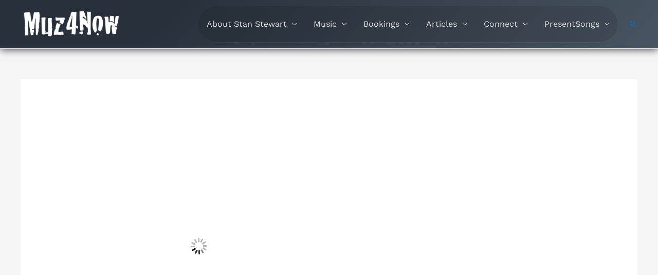

--- FILE ---
content_type: text/html; charset=UTF-8
request_url: https://muz4now.com/2010/poem-0043-for-anita-get-real/
body_size: 55471
content:
<!DOCTYPE html><html lang="en-US"><head><script data-no-optimize="1">var litespeed_docref=sessionStorage.getItem("litespeed_docref");litespeed_docref&&(Object.defineProperty(document,"referrer",{get:function(){return litespeed_docref}}),sessionStorage.removeItem("litespeed_docref"));</script> <meta charset="UTF-8"><meta name="viewport" content="width=device-width, initial-scale=1"><link rel="profile" href="https://gmpg.org/xfn/11"><meta name='robots' content='index, follow, max-image-preview:large, max-snippet:-1, max-video-preview:-1' /><meta name="dlm-version" content="5.1.6"><meta name="google-site-verification" content="rE69q2qy7L0m9uV_b7_gz3-Md77Y5LIGh1LYMluYwGY" /><meta name="p:domain_verify" content="7855c2f7e15caf195346eecc8ac380e3" /><meta name="facebook-domain-verification" content="lzsao94tnhtx00u10sz7tn1h3zhcnp" />
 <script id="google_gtagjs-js-consent-mode-data-layer" type="litespeed/javascript">window.dataLayer=window.dataLayer||[];function gtag(){dataLayer.push(arguments)}
gtag('consent','default',{"ad_personalization":"denied","ad_storage":"denied","ad_user_data":"denied","analytics_storage":"denied","functionality_storage":"denied","security_storage":"denied","personalization_storage":"denied","region":["AT","BE","BG","CH","CY","CZ","DE","DK","EE","ES","FI","FR","GB","GR","HR","HU","IE","IS","IT","LI","LT","LU","LV","MT","NL","NO","PL","PT","RO","SE","SI","SK"],"wait_for_update":500});window._googlesitekitConsentCategoryMap={"statistics":["analytics_storage"],"marketing":["ad_storage","ad_user_data","ad_personalization"],"functional":["functionality_storage","security_storage"],"preferences":["personalization_storage"]};window._googlesitekitConsents={"ad_personalization":"denied","ad_storage":"denied","ad_user_data":"denied","analytics_storage":"denied","functionality_storage":"denied","security_storage":"denied","personalization_storage":"denied","region":["AT","BE","BG","CH","CY","CZ","DE","DK","EE","ES","FI","FR","GB","GR","HR","HU","IE","IS","IT","LI","LT","LU","LV","MT","NL","NO","PL","PT","RO","SE","SI","SK"],"wait_for_update":500}</script> <title>#Poem - get real - Stan Stewart - @muz4now</title><meta name="description" content="The latest from Stan Stewart (aka muz4now)" /><link rel="canonical" href="https://muz4now.com/2010/poem-0043-for-anita-get-real/" /><meta property="og:locale" content="en_US" /><meta property="og:type" content="article" /><meta property="og:title" content="#Poem - get real" /><meta property="og:description" content="Stan Stewart - @muz4now" /><meta property="og:url" content="https://muz4now.com/2010/poem-0043-for-anita-get-real/" /><meta property="og:site_name" content="Stan Stewart - @muz4now" /><meta property="article:publisher" content="https://www.facebook.com/Music4theMoment" /><meta property="article:author" content="https://www.facebook.com/Music4theMoment" /><meta property="article:published_time" content="2010-12-17T14:59:37+00:00" /><meta property="article:modified_time" content="2020-03-26T16:29:48+00:00" /><meta property="og:image" content="https://muz4now.com/wp-content/uploads/2010/12/NoSittingStanding.jpg" /><meta property="og:image:width" content="480" /><meta property="og:image:height" content="360" /><meta property="og:image:type" content="image/jpeg" /><meta name="author" content="Stan Stewart" /><meta name="twitter:card" content="summary_large_image" /><meta name="twitter:creator" content="@muz4now" /><meta name="twitter:site" content="@muz4now" /> <script type="application/ld+json" class="yoast-schema-graph">{"@context":"https://schema.org","@graph":[{"@type":"Article","@id":"https://muz4now.com/2010/poem-0043-for-anita-get-real/#article","isPartOf":{"@id":"https://muz4now.com/2010/poem-0043-for-anita-get-real/"},"author":{"name":"Stan Stewart","@id":"https://muz4now.com/#/schema/person/f9c920648a8d137564ccc9cff3b9a31c"},"headline":"#Poem &#8211; get real","datePublished":"2010-12-17T14:59:37+00:00","dateModified":"2020-03-26T16:29:48+00:00","mainEntityOfPage":{"@id":"https://muz4now.com/2010/poem-0043-for-anita-get-real/"},"wordCount":173,"commentCount":0,"publisher":{"@id":"https://muz4now.com/#/schema/person/f9c920648a8d137564ccc9cff3b9a31c"},"image":{"@id":"https://muz4now.com/2010/poem-0043-for-anita-get-real/#primaryimage"},"thumbnailUrl":"https://muz4now.com/wp-content/uploads/2010/12/NoSittingStanding.jpg","keywords":["inspiration","muse","poem"],"articleSection":["Poetry and More"],"inLanguage":"en-US","potentialAction":[{"@type":"CommentAction","name":"Comment","target":["https://muz4now.com/2010/poem-0043-for-anita-get-real/#respond"]}]},{"@type":"WebPage","@id":"https://muz4now.com/2010/poem-0043-for-anita-get-real/","url":"https://muz4now.com/2010/poem-0043-for-anita-get-real/","name":"#Poem - get real - Stan Stewart - @muz4now","isPartOf":{"@id":"https://muz4now.com/#website"},"primaryImageOfPage":{"@id":"https://muz4now.com/2010/poem-0043-for-anita-get-real/#primaryimage"},"image":{"@id":"https://muz4now.com/2010/poem-0043-for-anita-get-real/#primaryimage"},"thumbnailUrl":"https://muz4now.com/wp-content/uploads/2010/12/NoSittingStanding.jpg","datePublished":"2010-12-17T14:59:37+00:00","dateModified":"2020-03-26T16:29:48+00:00","description":"The latest from Stan Stewart (aka muz4now)","breadcrumb":{"@id":"https://muz4now.com/2010/poem-0043-for-anita-get-real/#breadcrumb"},"inLanguage":"en-US","potentialAction":[{"@type":"ReadAction","target":["https://muz4now.com/2010/poem-0043-for-anita-get-real/"]}]},{"@type":"ImageObject","inLanguage":"en-US","@id":"https://muz4now.com/2010/poem-0043-for-anita-get-real/#primaryimage","url":"https://muz4now.com/wp-content/uploads/2010/12/NoSittingStanding.jpg","contentUrl":"https://muz4now.com/wp-content/uploads/2010/12/NoSittingStanding.jpg","width":480,"height":360,"caption":"Get Real"},{"@type":"BreadcrumbList","@id":"https://muz4now.com/2010/poem-0043-for-anita-get-real/#breadcrumb","itemListElement":[{"@type":"ListItem","position":1,"name":"Stan Stewart aka muz4now","item":"https://muz4now.com/"},{"@type":"ListItem","position":2,"name":"#Poem &#8211; get real"}]},{"@type":"WebSite","@id":"https://muz4now.com/#website","url":"https://muz4now.com/","name":"Stan Stewart - @muz4now","description":"Stan Stewart - the muse is present","publisher":{"@id":"https://muz4now.com/#/schema/person/f9c920648a8d137564ccc9cff3b9a31c"},"alternateName":"Stan Stewart aka muz4now","potentialAction":[{"@type":"SearchAction","target":{"@type":"EntryPoint","urlTemplate":"https://muz4now.com/?s={search_term_string}"},"query-input":{"@type":"PropertyValueSpecification","valueRequired":true,"valueName":"search_term_string"}}],"inLanguage":"en-US"},{"@type":["Person","Organization"],"@id":"https://muz4now.com/#/schema/person/f9c920648a8d137564ccc9cff3b9a31c","name":"Stan Stewart","image":{"@type":"ImageObject","inLanguage":"en-US","@id":"https://muz4now.com/#/schema/person/image/","url":"https://muz4now.com/wp-content/uploads/2022/04/StanHeadshotWeb.jpg","contentUrl":"https://muz4now.com/wp-content/uploads/2022/04/StanHeadshotWeb.jpg","width":1365,"height":2048,"caption":"Stan Stewart"},"logo":{"@id":"https://muz4now.com/#/schema/person/image/"},"description":"Musician, improviser, poet, human.","sameAs":["http://muz4now.com","https://www.facebook.com/Music4theMoment","https://Instagram.com/muz4now","https://www.linkedin.com/in/muz4now/","https://www.pinterest.com/muz4now/","https://x.com/muz4now","https://www.youtube.com/user/muz4now","https://soundcloud.com/muz4now","https://www.tumblr.com/muz4now","https://mastodon.world/@muz4now"],"honorificSuffix":"MDiv","knowsAbout":["composing","recording","piano"],"knowsLanguage":["English"],"jobTitle":"Owner Artist","worksFor":"muz4now, inc.","url":"https://muz4now.com/author/muz4now/"}]}</script> <link rel='dns-prefetch' href='//secure.gravatar.com' /><link rel='dns-prefetch' href='//www.googletagmanager.com' /><link rel='dns-prefetch' href='//stats.wp.com' /><link rel='dns-prefetch' href='//v0.wordpress.com' /><link rel='dns-prefetch' href='//jetpack.wordpress.com' /><link rel='dns-prefetch' href='//s0.wp.com' /><link rel='dns-prefetch' href='//public-api.wordpress.com' /><link rel='dns-prefetch' href='//0.gravatar.com' /><link rel='dns-prefetch' href='//1.gravatar.com' /><link rel='dns-prefetch' href='//2.gravatar.com' /><link rel='dns-prefetch' href='//widgets.wp.com' /><link rel="alternate" type="application/rss+xml" title="Stan Stewart - @muz4now &raquo; Feed" href="https://muz4now.com/feed/" /><link rel="alternate" type="application/rss+xml" title="Stan Stewart - @muz4now &raquo; Comments Feed" href="https://muz4now.com/comments/feed/" /><link rel="alternate" title="oEmbed (JSON)" type="application/json+oembed" href="https://muz4now.com/wp-json/oembed/1.0/embed?url=https%3A%2F%2Fmuz4now.com%2F2010%2Fpoem-0043-for-anita-get-real%2F" /><link rel="alternate" title="oEmbed (XML)" type="text/xml+oembed" href="https://muz4now.com/wp-json/oembed/1.0/embed?url=https%3A%2F%2Fmuz4now.com%2F2010%2Fpoem-0043-for-anita-get-real%2F&#038;format=xml" /><link rel="alternate" type="application/rss+xml" title="Stan Stewart - @muz4now &raquo; Stories Feed" href="https://muz4now.com/web-stories/feed/"><style id='wp-img-auto-sizes-contain-inline-css'>img:is([sizes=auto i],[sizes^="auto," i]){contain-intrinsic-size:3000px 1500px}
/*# sourceURL=wp-img-auto-sizes-contain-inline-css */</style><style id="litespeed-ccss">#jp-relatedposts{display:none;padding-top:1em;margin:1em 0;position:relative;clear:both}.jp-relatedposts::after{content:"";display:block;clear:both}#jp-relatedposts h3.jp-relatedposts-headline{margin:0 0 1em 0;display:inline-block;float:left;font-size:9pt;font-weight:700;font-family:inherit}#jp-relatedposts h3.jp-relatedposts-headline em::before{content:"";display:block;width:100%;min-width:30px;border-top:1px solid rgb(0 0 0/.2);margin-bottom:1em}#jp-relatedposts h3.jp-relatedposts-headline em{font-style:normal;font-weight:700}body,figure,h1,h3,html,iframe,li,ul{border:0;font-size:100%;font-style:inherit;font-weight:inherit;margin:0;outline:0;padding:0;vertical-align:baseline}html{-webkit-text-size-adjust:100%;-ms-text-size-adjust:100%}body{margin:0}main{display:block}a{background-color:#fff0}a,a:visited{text-decoration:none}img{border:0}figure{margin:0}input{color:inherit;font:inherit;margin:0}input::-moz-focus-inner{border:0;padding:0}input{line-height:normal}.ast-container{max-width:100%}.ast-container{margin-left:auto;margin-right:auto;padding-left:20px;padding-right:20px}.ast-container::after{content:"";display:table;clear:both}h1,h3{clear:both}h1{color:#808285;font-size:2em;line-height:1.2}.entry-content :where(h3),h3{color:#808285;font-size:1.5em;line-height:1.4}html{box-sizing:border-box}*,:after,:before{box-sizing:inherit}body{color:#808285;background:#fff;font-style:normal}ul{margin:0 0 1.5em 3em}ul{list-style:disc}em{font-style:italic}img{height:auto;max-width:100%}.button,input{color:#808285;font-weight:400;font-size:100%;margin:0;vertical-align:baseline}input{line-height:normal}.button{border:1px solid;border-color:var(--ast-border-color);border-radius:2px;background:#e6e6e6;padding:.6em 1em .4em;color:#fff}a{color:#4169e1}.screen-reader-text{border:0;clip:rect(1px,1px,1px,1px);height:1px;margin:-1px;overflow:hidden;padding:0;position:absolute;width:1px;word-wrap:normal!important}.aligncenter{clear:both;text-align:center;display:block;margin-left:auto;margin-right:auto}#primary:after,#primary:before,.ast-container:after,.ast-container:before,.clear:after,.clear:before,.site-content:after,.site-content:before,.site-main:after,.site-main:before{content:"";display:table}#primary:after,.ast-container:after,.clear:after,.site-content:after,.site-main:after{clear:both}iframe{max-width:100%}body{-webkit-font-smoothing:antialiased;-moz-osx-font-smoothing:grayscale}body:not(.logged-in){position:relative}#page{position:relative}a{text-decoration:none}img{vertical-align:middle}.entry-content :where(h1,h2,h3,h4,h5,h6){margin-bottom:20px}.button{border-radius:0;padding:18px 30px;border:0;box-shadow:none;text-shadow:none}input{line-height:1}body{line-height:1.85714285714286}.ast-single-post .entry-title{line-height:1.2}.entry-title{font-weight:var(--ast-blog-title-font-weight,normal)}body{background-color:#fff}#page{display:block}#primary{display:block;position:relative;float:left;width:100%}#primary{margin:4em 0}.ast-separate-container{background-color:#f5f5f5}.ast-separate-container #primary{padding:4em 0;margin:0;border:0}.ast-separate-container .ast-article-single:not(.ast-related-post){background-color:#fff}.ast-separate-container .ast-article-single{border-bottom:1px solid var(--ast-border-color);margin:0;padding:5.34em 6.67em}.ast-separate-container .ast-article-single{border-bottom:0}@media (max-width:1200px){.ast-separate-container .ast-article-single{margin:0;padding:3.34em 2.4em}}@media (min-width:993px){.ast-separate-container #primary{margin:4em 0;padding:0}}@media (max-width:992px){.ast-separate-container #primary{padding-left:0;padding-right:0}}.hentry{margin:0 0 1.5em}body{overflow-x:hidden}.entry-header{margin-bottom:1.2em;word-wrap:break-word}.entry-content{word-wrap:break-word}.entry-content::after{display:table;clear:both;content:""}.entry-title{margin-bottom:.2em}.single .entry-header{margin-bottom:2em}@media (max-width:768px){.ast-separate-container .entry-header{margin-bottom:1em}}:root{--ast-post-nav-space:0;--ast-container-default-xlg-padding:6.67em;--ast-container-default-lg-padding:5.67em;--ast-container-default-slg-padding:4.34em;--ast-container-default-md-padding:3.34em;--ast-container-default-sm-padding:6.67em;--ast-container-default-xs-padding:2.4em;--ast-container-default-xxs-padding:1.4em;--ast-code-block-background:#EEEEEE;--ast-comment-inputs-background:#FAFAFA;--ast-normal-container-width:1200px;--ast-narrow-container-width:750px;--ast-blog-title-font-weight:normal;--ast-blog-meta-weight:inherit;--ast-global-color-primary:var(--ast-global-color-5);--ast-global-color-secondary:var(--ast-global-color-4);--ast-global-color-alternate-background:var(--ast-global-color-7);--ast-global-color-subtle-background:var(--ast-global-color-6);--ast-bg-style-guide:#F8FAFC;--ast-shadow-style-guide:0px 0px 4px 0 #00000057;--ast-global-dark-bg-style:#fff;--ast-global-dark-lfs:#fbfbfb;--ast-widget-bg-color:#fafafa;--ast-wc-container-head-bg-color:#fbfbfb;--ast-title-layout-bg:#eeeeee;--ast-search-border-color:#e7e7e7;--ast-lifter-hover-bg:#e6e6e6;--ast-gallery-block-color:#000;--srfm-color-input-label:var(--ast-global-color-2)}html{font-size:100%}a{color:rgb(10 109 209/.93)}body,input{font-family:"Work Sans",sans-serif;font-weight:400;font-size:16px;font-size:1rem}h1,h3,.entry-content :where(h1,h2,h3,h4,h5,h6){font-family:"Lora",serif}.entry-title{font-size:40px;font-size:2.5rem}h1{font-size:48px;font-size:3rem;font-family:"Work Sans",sans-serif;line-height:1.4em}h3,.entry-content :where(h3){font-size:30px;font-size:1.875rem;font-family:"Lora",serif;line-height:1.3em}body,h1,h3,.entry-content :where(h1,h2,h3,h4,h5,h6){color:#3a3a3a}.entry-meta,.entry-meta *{line-height:1.45;color:rgb(10 109 209/.93)}input{outline:none}.wp-block-image.aligncenter{margin-left:auto;margin-right:auto}@media (max-width:768px){.ast-separate-container .ast-article-single{padding:1.5em 2.14em}}.button{color:#000;border-color:#20cccc;background-color:#20cccc;border-top-left-radius:2px;border-top-right-radius:2px;border-bottom-right-radius:2px;border-bottom-left-radius:2px;padding-top:10px;padding-right:40px;padding-bottom:10px;padding-left:40px;font-family:inherit;font-weight:inherit}@media (min-width:544px){.ast-container{max-width:100%}}@media (max-width:544px){.ast-separate-container .ast-article-single{padding:1.5em 1em}.ast-separate-container #content .ast-container{padding-left:.54em;padding-right:.54em}}@media (max-width:768px){body,input{font-size:16px;font-size:1rem}h1{font-size:40px}h3,.entry-content :where(h3){font-size:26px}}@media (max-width:544px){body,input{font-size:16px;font-size:1rem}h1{font-size:36px}h3,.entry-content :where(h3){font-size:22px}}@media (max-width:544px){html{font-size:100%}}@media (min-width:769px){.ast-container{max-width:1240px}}:root{--ast-global-color-0:#0170B9;--ast-global-color-1:#3a3a3a;--ast-global-color-2:#3a3a3a;--ast-global-color-3:#4B4F58;--ast-global-color-4:#F5F5F5;--ast-global-color-5:#FFFFFF;--ast-global-color-6:#E5E5E5;--ast-global-color-7:#424242;--ast-global-color-8:#000000}:root{--ast-border-color:#dddddd}header.entry-header{text-align:left}header.entry-header .entry-title{font-size:30px;font-size:1.875rem}header.entry-header>*:not(:last-child){margin-bottom:10px}@media (max-width:768px){header.entry-header{text-align:left}}@media (max-width:544px){header.entry-header{text-align:left}}.ast-separate-container .ast-article-single:not(.ast-related-post){background-color:var(--ast-global-color-5)}@media (max-width:768px){.ast-separate-container .ast-article-single:not(.ast-related-post){background-color:var(--ast-global-color-5)}}@media (max-width:544px){.ast-separate-container .ast-article-single:not(.ast-related-post){background-color:var(--ast-global-color-5)}}.wp-block-embed{overflow-wrap:break-word}.wp-block-embed iframe{max-width:100%}.wp-block-embed__wrapper{position:relative}.wp-embed-responsive .wp-has-aspect-ratio .wp-block-embed__wrapper:before{content:"";display:block;padding-top:50%}.wp-embed-responsive .wp-has-aspect-ratio iframe{bottom:0;height:100%;left:0;position:absolute;right:0;top:0;width:100%}.wp-embed-responsive .wp-embed-aspect-16-9 .wp-block-embed__wrapper:before{padding-top:56.25%}.wp-block-group{box-sizing:border-box}.wp-block-image>a{display:inline-block}.wp-block-image img{box-sizing:border-box;height:auto;max-width:100%;vertical-align:bottom}.wp-block-image.aligncenter{text-align:center}.wp-block-image.aligncenter{display:table}ul{box-sizing:border-box}.entry-content{counter-reset:footnotes}:root{--wp--preset--font-size--normal:16px;--wp--preset--font-size--huge:42px}.aligncenter{clear:both}.screen-reader-text{border:0;clip-path:inset(50%);height:1px;margin:-1px;overflow:hidden;padding:0;position:absolute;width:1px;word-wrap:normal!important}html :where(img[class*=wp-image-]){height:auto;max-width:100%}:where(figure){margin:0 0 1em}:root{--wp--preset--aspect-ratio--square:1;--wp--preset--aspect-ratio--4-3:4/3;--wp--preset--aspect-ratio--3-4:3/4;--wp--preset--aspect-ratio--3-2:3/2;--wp--preset--aspect-ratio--2-3:2/3;--wp--preset--aspect-ratio--16-9:16/9;--wp--preset--aspect-ratio--9-16:9/16;--wp--preset--color--black:#000000;--wp--preset--color--cyan-bluish-gray:#abb8c3;--wp--preset--color--white:#ffffff;--wp--preset--color--pale-pink:#f78da7;--wp--preset--color--vivid-red:#cf2e2e;--wp--preset--color--luminous-vivid-orange:#ff6900;--wp--preset--color--luminous-vivid-amber:#fcb900;--wp--preset--color--light-green-cyan:#7bdcb5;--wp--preset--color--vivid-green-cyan:#00d084;--wp--preset--color--pale-cyan-blue:#8ed1fc;--wp--preset--color--vivid-cyan-blue:#0693e3;--wp--preset--color--vivid-purple:#9b51e0;--wp--preset--color--ast-global-color-0:var(--ast-global-color-0);--wp--preset--color--ast-global-color-1:var(--ast-global-color-1);--wp--preset--color--ast-global-color-2:var(--ast-global-color-2);--wp--preset--color--ast-global-color-3:var(--ast-global-color-3);--wp--preset--color--ast-global-color-4:var(--ast-global-color-4);--wp--preset--color--ast-global-color-5:var(--ast-global-color-5);--wp--preset--color--ast-global-color-6:var(--ast-global-color-6);--wp--preset--color--ast-global-color-7:var(--ast-global-color-7);--wp--preset--color--ast-global-color-8:var(--ast-global-color-8);--wp--preset--gradient--vivid-cyan-blue-to-vivid-purple:linear-gradient(135deg,rgba(6,147,227,1) 0%,rgb(155,81,224) 100%);--wp--preset--gradient--light-green-cyan-to-vivid-green-cyan:linear-gradient(135deg,rgb(122,220,180) 0%,rgb(0,208,130) 100%);--wp--preset--gradient--luminous-vivid-amber-to-luminous-vivid-orange:linear-gradient(135deg,rgba(252,185,0,1) 0%,rgba(255,105,0,1) 100%);--wp--preset--gradient--luminous-vivid-orange-to-vivid-red:linear-gradient(135deg,rgba(255,105,0,1) 0%,rgb(207,46,46) 100%);--wp--preset--gradient--very-light-gray-to-cyan-bluish-gray:linear-gradient(135deg,rgb(238,238,238) 0%,rgb(169,184,195) 100%);--wp--preset--gradient--cool-to-warm-spectrum:linear-gradient(135deg,rgb(74,234,220) 0%,rgb(151,120,209) 20%,rgb(207,42,186) 40%,rgb(238,44,130) 60%,rgb(251,105,98) 80%,rgb(254,248,76) 100%);--wp--preset--gradient--blush-light-purple:linear-gradient(135deg,rgb(255,206,236) 0%,rgb(152,150,240) 100%);--wp--preset--gradient--blush-bordeaux:linear-gradient(135deg,rgb(254,205,165) 0%,rgb(254,45,45) 50%,rgb(107,0,62) 100%);--wp--preset--gradient--luminous-dusk:linear-gradient(135deg,rgb(255,203,112) 0%,rgb(199,81,192) 50%,rgb(65,88,208) 100%);--wp--preset--gradient--pale-ocean:linear-gradient(135deg,rgb(255,245,203) 0%,rgb(182,227,212) 50%,rgb(51,167,181) 100%);--wp--preset--gradient--electric-grass:linear-gradient(135deg,rgb(202,248,128) 0%,rgb(113,206,126) 100%);--wp--preset--gradient--midnight:linear-gradient(135deg,rgb(2,3,129) 0%,rgb(40,116,252) 100%);--wp--preset--font-size--small:13px;--wp--preset--font-size--medium:20px;--wp--preset--font-size--large:36px;--wp--preset--font-size--x-large:42px;--wp--preset--spacing--20:0.44rem;--wp--preset--spacing--30:0.67rem;--wp--preset--spacing--40:1rem;--wp--preset--spacing--50:1.5rem;--wp--preset--spacing--60:2.25rem;--wp--preset--spacing--70:3.38rem;--wp--preset--spacing--80:5.06rem;--wp--preset--shadow--natural:6px 6px 9px rgba(0, 0, 0, 0.2);--wp--preset--shadow--deep:12px 12px 50px rgba(0, 0, 0, 0.4);--wp--preset--shadow--sharp:6px 6px 0px rgba(0, 0, 0, 0.2);--wp--preset--shadow--outlined:6px 6px 0px -3px rgba(255, 255, 255, 1), 6px 6px rgba(0, 0, 0, 1);--wp--preset--shadow--crisp:6px 6px 0px rgba(0, 0, 0, 1)}:root{--wp--style--global--content-size:var(--wp--custom--ast-content-width-size);--wp--style--global--wide-size:var(--wp--custom--ast-wide-width-size)}:where(body){margin:0}:root{--wp--style--block-gap:24px}:root :where(.is-layout-flow)>:first-child{margin-block-start:0}:root :where(.is-layout-flow)>*{margin-block-start:24px;margin-block-end:0}.is-layout-flow>.aligncenter{margin-left:auto!important;margin-right:auto!important}body{padding-top:0;padding-right:0;padding-bottom:0;padding-left:0}a:where(:not(.wp-element-button)){text-decoration:none}.has-white-background-color{background-color:var(--wp--preset--color--white)!important}:root{--preset-color1:#037fff;--preset-color2: #026fe0;--preset-color3: #071323;--preset-color4: #132133;--preset-color5: #34495e;--preset-color6: #787676;--preset-color7: #f0f2f3;--preset-color8: #f8f9fa;--preset-color9: #ffffff}:root{--postx_preset_Base_1_color:#f4f4ff;--postx_preset_Base_2_color:#dddff8;--postx_preset_Base_3_color:#B4B4D6;--postx_preset_Primary_color:#3323f0;--postx_preset_Secondary_color:#4a5fff;--postx_preset_Tertiary_color:#FFFFFF;--postx_preset_Contrast_3_color:#545472;--postx_preset_Contrast_2_color:#262657;--postx_preset_Contrast_1_color:#10102e;--postx_preset_Over_Primary_color:#ffffff}:root{--postx_preset_Primary_to_Secondary_to_Right_gradient:linear-gradient(90deg, var(--postx_preset_Primary_color) 0%, var(--postx_preset_Secondary_color) 100%);--postx_preset_Primary_to_Secondary_to_Bottom_gradient:linear-gradient(180deg, var(--postx_preset_Primary_color) 0%, var(--postx_preset_Secondary_color) 100%);--postx_preset_Secondary_to_Primary_to_Right_gradient:linear-gradient(90deg, var(--postx_preset_Secondary_color) 0%, var(--postx_preset_Primary_color) 100%);--postx_preset_Secondary_to_Primary_to_Bottom_gradient:linear-gradient(180deg, var(--postx_preset_Secondary_color) 0%, var(--postx_preset_Primary_color) 100%);--postx_preset_Cold_Evening_gradient:linear-gradient(0deg, rgb(12, 52, 131) 0%, rgb(162, 182, 223) 100%, rgb(107, 140, 206) 100%, rgb(162, 182, 223) 100%);--postx_preset_Purple_Division_gradient:linear-gradient(0deg, rgb(112, 40, 228) 0%, rgb(229, 178, 202) 100%);--postx_preset_Over_Sun_gradient:linear-gradient(60deg, rgb(171, 236, 214) 0%, rgb(251, 237, 150) 100%);--postx_preset_Morning_Salad_gradient:linear-gradient(-255deg, rgb(183, 248, 219) 0%, rgb(80, 167, 194) 100%);--postx_preset_Fabled_Sunset_gradient:linear-gradient(-270deg, rgb(35, 21, 87) 0%, rgb(68, 16, 122) 29%, rgb(255, 19, 97) 67%, rgb(255, 248, 0) 100%)}:root{--postx_preset_Heading_typo_font_family:Roboto;--postx_preset_Heading_typo_font_family_type:sans-serif;--postx_preset_Heading_typo_font_weight:600;--postx_preset_Heading_typo_text_transform:capitalize;--postx_preset_Body_and_Others_typo_font_family:Roboto;--postx_preset_Body_and_Others_typo_font_family_type:sans-serif;--postx_preset_Body_and_Others_typo_font_weight:400;--postx_preset_Body_and_Others_typo_text_transform:lowercase;--postx_preset_body_typo_font_size_lg:16px;--postx_preset_paragraph_1_typo_font_size_lg:12px;--postx_preset_paragraph_2_typo_font_size_lg:12px;--postx_preset_paragraph_3_typo_font_size_lg:12px;--postx_preset_heading_h1_typo_font_size_lg:42px;--postx_preset_heading_h2_typo_font_size_lg:36px;--postx_preset_heading_h3_typo_font_size_lg:30px;--postx_preset_heading_h4_typo_font_size_lg:24px;--postx_preset_heading_h5_typo_font_size_lg:20px;--postx_preset_heading_h6_typo_font_size_lg:16px}.ultp-loading{display:none;position:absolute;top:0;left:0;width:100%;height:100%;margin-top:0;margin-left:0;overflow:hidden}.ultp-loading .ultp-loading-blocks{position:absolute;left:50%;top:50%;margin-left:-31px;margin-top:-31px}.ultp-loading .ultp-loading-blocks div{position:absolute;width:20px;height:20px;background:var(--loading-block-color);animation:loading-blocks .8s linear infinite}@keyframes loading-blocks{0%{background:var(--loading-block-color)}12.5%{background:var(--loading-block-color)}12.625%{background:var(--loading-block-color)}100%{background:calc(var(--loading-block-color)*.8)}}.ultp-comment-email,.wp-block-ultimate-post-post-comments .ultp-block-wrapper.ultp-comments-layout2 .ultp-comment-form>input#email{grid-area:email}.ultp-comment-name,.wp-block-ultimate-post-post-comments .ultp-block-wrapper.ultp-comments-layout2 .ultp-comment-form>input#author{grid-area:author}.ultp-comment-website,.wp-block-ultimate-post-post-comments .ultp-block-wrapper.ultp-comments-layout2 .ultp-comment-form>input#url{grid-area:url}.wp-block-ultimate-post-post-comments .ultp-block-wrapper .ultp-comment-form .comment-notes{grid-area:heading;padding:0;margin:12px 0 0 0;line-height:normal!important;margin:0!important}.wp-block-ultimate-post-post-comments .ultp-block-wrapper .ultp-comment-form .form-submit{float:none!important;width:-moz-fit-content!important;width:fit-content!important;grid-area:btn}.wp-block-ultimate-post-post-comments .ultp-block-wrapper .ultp-comment-form .comment-form-cookies-consent{display:flex;align-items:center;margin:20px 0 10px;grid-area:cookies;width:100%!important}.wp-block-ultimate-post-post-comments .ultp-block-wrapper.ultp-comments-layout2 .ultp-comment-form .wp-block-button{grid-area:btn;max-width:-moz-fit-content;max-width:fit-content}.wp-block-ultimate-post-post-comments .ultp-block-wrapper.ultp-comments-layout3 .ultp-comment-form .wp-block-button{grid-area:btn;max-width:-moz-fit-content;max-width:fit-content}.wp-block-ultimate-post-post-comments .ultp-block-wrapper.ultp-comments-layout2 .ultp-comment-input,.wp-block-ultimate-post-post-comments .ultp-block-wrapper.ultp-comments-layout3 .ultp-comment-input{grid-area:comment}.wp-block-ultimate-post-post-comments .ultp-block-wrapper.ultp-comments-layout2 .ultp-comment-form-container .ultp-comment-form div:not(.comment-form-comment,.ultp-field-control,.comment-form-author,.comment-form-email,.comment-form-url),.wp-block-ultimate-post-post-comments .ultp-block-wrapper.ultp-comments-layout3 .ultp-comment-form-container .ultp-comment-form div:not(.comment-form-comment,.ultp-field-control,.comment-form-author,.comment-form-email,.comment-form-url){grid-area:meta!important;display:flex!important;-moz-column-gap:32px;column-gap:32px;align-items:center;justify-content:space-between;margin:0}.wp-block-ultimate-post-post-comments .ultp-block-wrapper.ultp-comments-layout2 .ultp-comment-form-container .ultp-comment-form div:not(.comment-form-comment,.comment-form-author,.comment-form-email,.comment-form-url),.wp-block-ultimate-post-post-comments .ultp-block-wrapper.ultp-comments-layout3 .ultp-comment-form-container .ultp-comment-form div:not(.comment-form-comment,.comment-form-author,.comment-form-email,.comment-form-url){grid-area:auto;display:block;margin:0!important}.wp-block-ultimate-post-list .ultp-list-content .ultp-list-texticon{grid-area:a;box-sizing:border-box}.wp-block-ultimate-post-list .ultp-list-content .ultp-listicon-bg,.wp-block-ultimate-post-list .ultp-list-content .ultp-listicon-dropdown{grid-area:a}.wp-block-ultimate-post-list .ultp-list-content .ultp-list-title,.wp-block-ultimate-post-list .ultp-list-content a{grid-area:b}.wp-block-ultimate-post-list .ultp-list-content .ultp-list-subtext{grid-area:c}.ultp-block-f38817 .ultp-loading .ultp-loading-blocks div{--loading-block-color:var(--postx_preset_Primary_color)}div.sharedaddy,#content div.sharedaddy,#main div.sharedaddy{clear:both}div.sharedaddy h3.sd-title{margin:0 0 1em 0;display:inline-block;line-height:1.2;font-size:9pt;font-weight:700}div.sharedaddy h3.sd-title::before{content:"";display:block;width:100%;min-width:30px;border-top:1px solid #dcdcde;margin-bottom:1em}#likes-other-gravatars{display:none;position:absolute;padding:9px 12px 10px 12px;background-color:#fff;border:solid 1px #dcdcde;border-radius:4px;box-shadow:none;min-width:220px;max-height:240px;height:auto;overflow:auto;z-index:1000}#likes-other-gravatars *{line-height:normal}#likes-other-gravatars .likes-text{color:#101517;font-size:12px;font-weight:500;padding-bottom:8px}#likes-other-gravatars ul{margin:0;padding:0;text-indent:0;list-style-type:none}#likes-other-gravatars ul.wpl-avatars{overflow:auto;display:block;max-height:190px}.post-likes-widget-placeholder .button{display:none}.lazy-hidden{background-color:#fff;background-image:url(/wp-content/plugins/a3-lazy-load/assets/css/loading.gif);background-repeat:no-repeat;background-position:50% 50%}figure.wp-block-image img.lazy-hidden{min-width:150px}.clear{clear:both}.lazy-hidden{background-color:#fff}div.sharedaddy,#content div.sharedaddy,#main div.sharedaddy{clear:both}div.sharedaddy h3.sd-title{margin:0 0 1em 0;display:inline-block;line-height:1.2;font-size:9pt;font-weight:700}.sd-sharing{margin-bottom:1em}.sd-content ul{padding:0!important;margin:0!important;list-style:none!important}.sd-content ul li{display:inline-block;margin:0 8px 12px 0;padding:0}.sd-social-icon .sd-content ul li a.sd-button,.sd-content ul li a.sd-button{text-decoration:none!important;display:inline-block;font-size:13px;font-family:"Open Sans",sans-serif;font-weight:500;border-radius:4px;color:#2c3338!important;background:#fff;box-shadow:0 1px 2px rgb(0 0 0/.12),0 0 0 1px rgb(0 0 0/.12);text-shadow:none;line-height:23px;padding:4px 11px 3px 9px}.sd-content ul li a.sd-button>span{line-height:23px;margin-left:6px}.sd-social-icon .sd-content ul li a.sd-button>span{margin-left:0}body .sd-social-icon .sd-content ul li[class*="share-"] a.sd-button.share-icon.no-text span:not(.custom-sharing-span){display:none}.sd-content ul li a.sd-button::before{display:inline-block;-webkit-font-smoothing:antialiased;-moz-osx-font-smoothing:grayscale;font:400 18px/1 social-logos;vertical-align:top;text-align:center}@media screen and (-webkit-min-device-pixel-ratio:0){.sd-content ul li a.sd-button::before{position:relative;top:2px}}.sd-social-icon .sd-content ul li a.share-more{position:relative;top:-4px}@media screen and (-webkit-min-device-pixel-ratio:0){.sd-social-icon .sd-content ul li a.share-more{top:2px}}@-moz-document url-prefix(){.sd-social-icon .sd-content ul li a.share-more{top:2px}}.sd-social-icon .sd-content ul li a.share-more span{margin-left:3px}.sd-social-icon .sd-content ul li.share-email a::before{content:""}.sd-social-icon .sd-content ul li.share-linkedin a::before{content:""}.sd-social-icon .sd-content ul li.share-x a::before{content:""}.sd-social-icon .sd-content ul li.share-reddit a::before{content:""}.sd-social-icon .sd-content ul li.share-tumblr a::before{content:""}.sd-social-icon .sd-content ul li.share-pinterest a::before{content:""}.sd-social-icon .sd-content ul li.share-facebook a::before{content:""}.sd-social-icon .sd-content ul li.share-threads a::before{content:""}.sd-social-icon .sd-content ul li[class*="share-"].share-threads a.sd-button{background:#000;color:#fff!important}.sd-social-icon .sd-content ul li.share-mastodon a::before{content:""}.sd-social-icon .sd-content ul a.share-more::before{content:""}.sd-social-icon .sd-content ul li.share-bluesky a::before{content:""}.sd-social-icon .sd-content ul li[class*="share-"].share-bluesky a.sd-button{background:#0085ff;color:#fff!important}.sharing-hidden .inner{position:absolute;z-index:2;border:1px solid #ccc;padding:10px;background:#fff;box-shadow:0 5px 20px rgb(0 0 0/.2);border-radius:2px;margin-top:5px;max-width:400px}.sharing-hidden .inner ul{margin:0!important}.sharing-hidden .inner::before,.sharing-hidden .inner::after{position:absolute;z-index:1;top:-8px;left:20px;width:0;height:0;border-left:6px solid #fff0;border-right:6px solid #fff0;border-bottom:8px solid #ccc;content:"";display:block}.sharing-hidden .inner::after{z-index:2;top:-7px;border-left:6px solid #fff0;border-right:6px solid #fff0;border-bottom:8px solid #fff}.sharing-hidden ul{margin:0}.sd-social-icon .sd-content ul li[class*="share-"] a{border-radius:50%;border:0;box-shadow:none;padding:7px;position:relative;top:-2px;line-height:1;width:auto;height:auto;margin-bottom:0;max-width:32px}.sd-social-icon .sd-content ul li[class*="share-"] a.sd-button>span{line-height:1}.sd-social-icon .sd-content ul li[class*="share-"] a.sd-button::before{top:0}.sd-social-icon .sd-content ul li a.sd-button.share-more{margin-left:10px}.sd-social-icon .sd-content ul li[class*="share-"] a.sd-button{background:#e9e9e9;margin-top:2px;text-indent:0}.sd-social-icon .sd-content ul li[class*="share-"].share-tumblr a.sd-button{background:#2c4762;color:#fff!important}.sd-social-icon .sd-content ul li[class*="share-"].share-facebook a.sd-button{background:#0866ff;color:#fff!important}.sd-social-icon .sd-content ul li[class*="share-"].share-x a.sd-button{background:#000;color:#fff!important}.sd-social-icon .sd-content ul li[class*="share-"].share-pinterest a.sd-button{background:#ca1f27;color:#fff!important}.sd-social-icon .sd-content ul li[class*="share-"].share-linkedin a.sd-button{background:#0077b5;color:#fff!important}.sd-social-icon .sd-content ul li[class*="share-"].share-reddit a.sd-button{background:#cee3f8;color:#555!important}.sd-social-icon .sd-content ul li[class*="share-"].share-mastodon a.sd-button{background:linear-gradient(to top,#563acc 0%,#6364ff 100%);color:#fff!important}.site-content{padding-top:90px}body.ast-single-post:not(.home) .entry-title{font-size:3rem;color:#2267b1;border-bottom:1px solid #dedede}</style><link rel="preload" data-asynced="1" data-optimized="2" as="style" onload="this.onload=null;this.rel='stylesheet'" href="https://muz4now.com/wp-content/litespeed/ucss/5cb71e9a5dd3be6e94fb93e0a896f19d.css?ver=3890f" /><script data-optimized="1" type="litespeed/javascript" data-src="https://muz4now.com/wp-content/plugins/litespeed-cache/assets/js/css_async.min.js"></script> <style id='astra-theme-css-inline-css'>.ast-no-sidebar .entry-content .alignfull {margin-left: calc( -50vw + 50%);margin-right: calc( -50vw + 50%);max-width: 100vw;width: 100vw;}.ast-no-sidebar .entry-content .alignwide {margin-left: calc(-41vw + 50%);margin-right: calc(-41vw + 50%);max-width: unset;width: unset;}.ast-no-sidebar .entry-content .alignfull .alignfull,.ast-no-sidebar .entry-content .alignfull .alignwide,.ast-no-sidebar .entry-content .alignwide .alignfull,.ast-no-sidebar .entry-content .alignwide .alignwide,.ast-no-sidebar .entry-content .wp-block-column .alignfull,.ast-no-sidebar .entry-content .wp-block-column .alignwide{width: 100%;margin-left: auto;margin-right: auto;}.wp-block-gallery,.blocks-gallery-grid {margin: 0;}.wp-block-separator {max-width: 100px;}.wp-block-separator.is-style-wide,.wp-block-separator.is-style-dots {max-width: none;}.entry-content .has-2-columns .wp-block-column:first-child {padding-right: 10px;}.entry-content .has-2-columns .wp-block-column:last-child {padding-left: 10px;}@media (max-width: 782px) {.entry-content .wp-block-columns .wp-block-column {flex-basis: 100%;}.entry-content .has-2-columns .wp-block-column:first-child {padding-right: 0;}.entry-content .has-2-columns .wp-block-column:last-child {padding-left: 0;}}body .entry-content .wp-block-latest-posts {margin-left: 0;}body .entry-content .wp-block-latest-posts li {list-style: none;}.ast-no-sidebar .ast-container .entry-content .wp-block-latest-posts {margin-left: 0;}.ast-header-break-point .entry-content .alignwide {margin-left: auto;margin-right: auto;}.entry-content .blocks-gallery-item img {margin-bottom: auto;}.wp-block-pullquote {border-top: 4px solid #555d66;border-bottom: 4px solid #555d66;color: #40464d;}:root{--ast-post-nav-space:0;--ast-container-default-xlg-padding:6.67em;--ast-container-default-lg-padding:5.67em;--ast-container-default-slg-padding:4.34em;--ast-container-default-md-padding:3.34em;--ast-container-default-sm-padding:6.67em;--ast-container-default-xs-padding:2.4em;--ast-container-default-xxs-padding:1.4em;--ast-code-block-background:#EEEEEE;--ast-comment-inputs-background:#FAFAFA;--ast-normal-container-width:1200px;--ast-narrow-container-width:750px;--ast-blog-title-font-weight:normal;--ast-blog-meta-weight:inherit;--ast-global-color-primary:var(--ast-global-color-5);--ast-global-color-secondary:var(--ast-global-color-4);--ast-global-color-alternate-background:var(--ast-global-color-7);--ast-global-color-subtle-background:var(--ast-global-color-6);--ast-bg-style-guide:var( --ast-global-color-secondary,--ast-global-color-5 );--ast-shadow-style-guide:0px 0px 4px 0 #00000057;--ast-global-dark-bg-style:#fff;--ast-global-dark-lfs:#fbfbfb;--ast-widget-bg-color:#fafafa;--ast-wc-container-head-bg-color:#fbfbfb;--ast-title-layout-bg:#eeeeee;--ast-search-border-color:#e7e7e7;--ast-lifter-hover-bg:#e6e6e6;--ast-gallery-block-color:#000;--srfm-color-input-label:var(--ast-global-color-2);}html{font-size:100%;}a,.page-title{color:rgba(10,109,209,0.93);}a:hover,a:focus{color:#002ec6;}body,button,input,select,textarea,.ast-button,.ast-custom-button{font-family:'Work Sans',sans-serif;font-weight:400;font-size:16px;font-size:1rem;}blockquote{color:#000000;}h1,h2,h3,h4,h5,h6,.entry-content :where(h1,h2,h3,h4,h5,h6),.site-title,.site-title a{font-family:'Lora',serif;}.ast-site-identity .site-title a{color:var(--ast-global-color-2);}.site-title{font-size:35px;font-size:2.1875rem;display:none;}header .custom-logo-link img{max-width:197px;width:197px;}.astra-logo-svg{width:197px;}.site-header .site-description{font-size:15px;font-size:0.9375rem;display:none;}.entry-title{font-size:40px;font-size:2.5rem;}.archive .ast-article-post .ast-article-inner,.blog .ast-article-post .ast-article-inner,.archive .ast-article-post .ast-article-inner:hover,.blog .ast-article-post .ast-article-inner:hover{overflow:hidden;}h1,.entry-content :where(h1){font-size:48px;font-size:3rem;font-family:'Work Sans',sans-serif;line-height:1.4em;}h2,.entry-content :where(h2){font-size:38px;font-size:2.375rem;font-family:'Lora',serif;line-height:1.3em;}h3,.entry-content :where(h3){font-size:30px;font-size:1.875rem;font-family:'Lora',serif;line-height:1.3em;}h4,.entry-content :where(h4){font-size:24px;font-size:1.5rem;line-height:1.2em;font-family:'Work Sans',sans-serif;}h5,.entry-content :where(h5){font-size:21px;font-size:1.3125rem;line-height:1.2em;font-family:'Work Sans',sans-serif;}h6,.entry-content :where(h6){font-size:17px;font-size:1.0625rem;line-height:1.25em;font-family:'Work Sans',sans-serif;}::selection{background-color:#20cccc;color:#000000;}body,h1,h2,h3,h4,h5,h6,.entry-title a,.entry-content :where(h1,h2,h3,h4,h5,h6){color:#3a3a3a;}.tagcloud a:hover,.tagcloud a:focus,.tagcloud a.current-item{color:#0a6dd1;border-color:rgba(10,109,209,0.93);background-color:rgba(10,109,209,0.93);}input:focus,input[type="text"]:focus,input[type="email"]:focus,input[type="url"]:focus,input[type="password"]:focus,input[type="reset"]:focus,input[type="search"]:focus,textarea:focus{border-color:rgba(10,109,209,0.93);}input[type="radio"]:checked,input[type=reset],input[type="checkbox"]:checked,input[type="checkbox"]:hover:checked,input[type="checkbox"]:focus:checked,input[type=range]::-webkit-slider-thumb{border-color:rgba(10,109,209,0.93);background-color:rgba(10,109,209,0.93);box-shadow:none;}.site-footer a:hover + .post-count,.site-footer a:focus + .post-count{background:rgba(10,109,209,0.93);border-color:rgba(10,109,209,0.93);}.single .nav-links .nav-previous,.single .nav-links .nav-next{color:rgba(10,109,209,0.93);}.entry-meta,.entry-meta *{line-height:1.45;color:rgba(10,109,209,0.93);}.entry-meta a:not(.ast-button):hover,.entry-meta a:not(.ast-button):hover *,.entry-meta a:not(.ast-button):focus,.entry-meta a:not(.ast-button):focus *,.page-links > .page-link,.page-links .page-link:hover,.post-navigation a:hover{color:#002ec6;}#cat option,.secondary .calendar_wrap thead a,.secondary .calendar_wrap thead a:visited{color:rgba(10,109,209,0.93);}.secondary .calendar_wrap #today,.ast-progress-val span{background:rgba(10,109,209,0.93);}.secondary a:hover + .post-count,.secondary a:focus + .post-count{background:rgba(10,109,209,0.93);border-color:rgba(10,109,209,0.93);}.calendar_wrap #today > a{color:#0a6dd1;}.page-links .page-link,.single .post-navigation a{color:rgba(10,109,209,0.93);}.ast-search-menu-icon .search-form button.search-submit{padding:0 4px;}.ast-search-menu-icon form.search-form{padding-right:0;}.ast-search-menu-icon.slide-search input.search-field{width:0;}.ast-header-search .ast-search-menu-icon.ast-dropdown-active .search-form,.ast-header-search .ast-search-menu-icon.ast-dropdown-active .search-field:focus{transition:all 0.2s;}.search-form input.search-field:focus{outline:none;}.widget-title,.widget .wp-block-heading{font-size:22px;font-size:1.375rem;color:#3a3a3a;}.ast-search-menu-icon.slide-search a:focus-visible:focus-visible,.astra-search-icon:focus-visible,#close:focus-visible,a:focus-visible,.ast-menu-toggle:focus-visible,.site .skip-link:focus-visible,.wp-block-loginout input:focus-visible,.wp-block-search.wp-block-search__button-inside .wp-block-search__inside-wrapper,.ast-header-navigation-arrow:focus-visible,.ast-orders-table__row .ast-orders-table__cell:focus-visible,a#ast-apply-coupon:focus-visible,#ast-apply-coupon:focus-visible,#close:focus-visible,.button.search-submit:focus-visible,#search_submit:focus,.normal-search:focus-visible,.ast-header-account-wrap:focus-visible,.astra-cart-drawer-close:focus,.ast-single-variation:focus,.ast-button:focus,.ast-builder-button-wrap:has(.ast-custom-button-link:focus),.ast-builder-button-wrap .ast-custom-button-link:focus{outline-style:dotted;outline-color:inherit;outline-width:thin;}input:focus,input[type="text"]:focus,input[type="email"]:focus,input[type="url"]:focus,input[type="password"]:focus,input[type="reset"]:focus,input[type="search"]:focus,input[type="number"]:focus,textarea:focus,.wp-block-search__input:focus,[data-section="section-header-mobile-trigger"] .ast-button-wrap .ast-mobile-menu-trigger-minimal:focus,.ast-mobile-popup-drawer.active .menu-toggle-close:focus,#ast-scroll-top:focus,#coupon_code:focus,#ast-coupon-code:focus{border-style:dotted;border-color:inherit;border-width:thin;}input{outline:none;}.ast-logo-title-inline .site-logo-img{padding-right:1em;}.site-logo-img img{ transition:all 0.2s linear;}body .ast-oembed-container *{position:absolute;top:0;width:100%;height:100%;left:0;}body .wp-block-embed-pocket-casts .ast-oembed-container *{position:unset;}.ast-single-post-featured-section + article {margin-top: 2em;}.site-content .ast-single-post-featured-section img {width: 100%;overflow: hidden;object-fit: cover;}.site > .ast-single-related-posts-container {margin-top: 0;}@media (min-width: 769px) {.ast-desktop .ast-container--narrow {max-width: var(--ast-narrow-container-width);margin: 0 auto;}}@media (max-width:768.9px){#ast-desktop-header{display:none;}}@media (min-width:769px){#ast-mobile-header{display:none;}}@media( max-width: 420px ) {.single .nav-links .nav-previous,.single .nav-links .nav-next {width: 100%;text-align: center;}}.wp-block-buttons.aligncenter{justify-content:center;}@media (max-width:782px){.entry-content .wp-block-columns .wp-block-column{margin-left:0px;}}.wp-block-image.aligncenter{margin-left:auto;margin-right:auto;}.wp-block-table.aligncenter{margin-left:auto;margin-right:auto;}.wp-block-buttons .wp-block-button.is-style-outline .wp-block-button__link.wp-element-button,.ast-outline-button,.wp-block-uagb-buttons-child .uagb-buttons-repeater.ast-outline-button{border-top-width:2px;border-right-width:2px;border-bottom-width:2px;border-left-width:2px;font-family:inherit;font-weight:inherit;line-height:1em;border-top-left-radius:2px;border-top-right-radius:2px;border-bottom-right-radius:2px;border-bottom-left-radius:2px;}.wp-block-button .wp-block-button__link.wp-element-button.is-style-outline:not(.has-background),.wp-block-button.is-style-outline>.wp-block-button__link.wp-element-button:not(.has-background),.ast-outline-button{background-color:transparent;}.entry-content[data-ast-blocks-layout] > figure{margin-bottom:1em;}@media (max-width:768px){.ast-left-sidebar #content > .ast-container{display:flex;flex-direction:column-reverse;width:100%;}.ast-separate-container .ast-article-post,.ast-separate-container .ast-article-single{padding:1.5em 2.14em;}.ast-author-box img.avatar{margin:20px 0 0 0;}}@media (min-width:769px){.ast-separate-container.ast-right-sidebar #primary,.ast-separate-container.ast-left-sidebar #primary{border:0;}.search-no-results.ast-separate-container #primary{margin-bottom:4em;}}.menu-toggle,button,.ast-button,.ast-custom-button,.button,input#submit,input[type="button"],input[type="submit"],input[type="reset"]{color:#000000;border-color:#20cccc;background-color:#20cccc;border-top-left-radius:2px;border-top-right-radius:2px;border-bottom-right-radius:2px;border-bottom-left-radius:2px;padding-top:10px;padding-right:40px;padding-bottom:10px;padding-left:40px;font-family:inherit;font-weight:inherit;}button:focus,.menu-toggle:hover,button:hover,.ast-button:hover,.ast-custom-button:hover .button:hover,.ast-custom-button:hover,input[type=reset]:hover,input[type=reset]:focus,input#submit:hover,input#submit:focus,input[type="button"]:hover,input[type="button"]:focus,input[type="submit"]:hover,input[type="submit"]:focus{color:#ffffff;background-color:#002ec6;border-color:#002ec6;}@media (max-width:768px){.ast-mobile-header-stack .main-header-bar .ast-search-menu-icon{display:inline-block;}.ast-header-break-point.ast-header-custom-item-outside .ast-mobile-header-stack .main-header-bar .ast-search-icon{margin:0;}.ast-comment-avatar-wrap img{max-width:2.5em;}.ast-comment-meta{padding:0 1.8888em 1.3333em;}.ast-separate-container .ast-comment-list li.depth-1{padding:1.5em 2.14em;}.ast-separate-container .comment-respond{padding:2em 2.14em;}}@media (min-width:544px){.ast-container{max-width:100%;}}@media (max-width:544px){.ast-separate-container .ast-article-post,.ast-separate-container .ast-article-single,.ast-separate-container .comments-title,.ast-separate-container .ast-archive-description{padding:1.5em 1em;}.ast-separate-container #content .ast-container{padding-left:0.54em;padding-right:0.54em;}.ast-separate-container .ast-comment-list .bypostauthor{padding:.5em;}.ast-search-menu-icon.ast-dropdown-active .search-field{width:170px;}} #ast-mobile-header .ast-site-header-cart-li a{pointer-events:none;}.ast-no-sidebar.ast-separate-container .entry-content .alignfull {margin-left: -6.67em;margin-right: -6.67em;width: auto;}@media (max-width: 1200px) {.ast-no-sidebar.ast-separate-container .entry-content .alignfull {margin-left: -2.4em;margin-right: -2.4em;}}@media (max-width: 768px) {.ast-no-sidebar.ast-separate-container .entry-content .alignfull {margin-left: -2.14em;margin-right: -2.14em;}}@media (max-width: 544px) {.ast-no-sidebar.ast-separate-container .entry-content .alignfull {margin-left: -1em;margin-right: -1em;}}.ast-no-sidebar.ast-separate-container .entry-content .alignwide {margin-left: -20px;margin-right: -20px;}.ast-no-sidebar.ast-separate-container .entry-content .wp-block-column .alignfull,.ast-no-sidebar.ast-separate-container .entry-content .wp-block-column .alignwide {margin-left: auto;margin-right: auto;width: 100%;}@media (max-width:768px){.widget-title{font-size:22px;font-size:1.375rem;}body,button,input,select,textarea,.ast-button,.ast-custom-button{font-size:16px;font-size:1rem;}#secondary,#secondary button,#secondary input,#secondary select,#secondary textarea{font-size:16px;font-size:1rem;}.site-title{display:none;}.site-header .site-description{display:none;}h1,.entry-content :where(h1){font-size:40px;}h2,.entry-content :where(h2){font-size:32px;}h3,.entry-content :where(h3){font-size:26px;}h4,.entry-content :where(h4){font-size:20px;font-size:1.25rem;}h5,.entry-content :where(h5){font-size:17px;font-size:1.0625rem;}h6,.entry-content :where(h6){font-size:15px;font-size:0.9375rem;}}@media (max-width:544px){.widget-title{font-size:22px;font-size:1.375rem;}body,button,input,select,textarea,.ast-button,.ast-custom-button{font-size:16px;font-size:1rem;}#secondary,#secondary button,#secondary input,#secondary select,#secondary textarea{font-size:16px;font-size:1rem;}.site-title{display:none;}.site-header .site-description{display:none;}h1,.entry-content :where(h1){font-size:36px;}h2,.entry-content :where(h2){font-size:28px;}h3,.entry-content :where(h3){font-size:22px;}h4,.entry-content :where(h4){font-size:18px;font-size:1.125rem;}h5,.entry-content :where(h5){font-size:15px;font-size:0.9375rem;}h6,.entry-content :where(h6){font-size:14px;font-size:0.875rem;}}@media (max-width:544px){html{font-size:100%;}}@media (min-width:769px){.ast-container{max-width:1240px;}}@font-face {font-family: "Astra";src: url(https://muz4now.com/wp-content/themes/astra/assets/fonts/astra.woff) format("woff"),url(https://muz4now.com/wp-content/themes/astra/assets/fonts/astra.ttf) format("truetype"),url(https://muz4now.com/wp-content/themes/astra/assets/fonts/astra.svg#astra) format("svg");font-weight: normal;font-style: normal;font-display: fallback;}@media (min-width:769px){.main-header-menu .sub-menu .menu-item.ast-left-align-sub-menu:hover > .sub-menu,.main-header-menu .sub-menu .menu-item.ast-left-align-sub-menu.focus > .sub-menu{margin-left:-0px;}}.site .comments-area{padding-bottom:3em;}.astra-icon-down_arrow::after {content: "\e900";font-family: Astra;}.astra-icon-close::after {content: "\e5cd";font-family: Astra;}.astra-icon-drag_handle::after {content: "\e25d";font-family: Astra;}.astra-icon-format_align_justify::after {content: "\e235";font-family: Astra;}.astra-icon-menu::after {content: "\e5d2";font-family: Astra;}.astra-icon-reorder::after {content: "\e8fe";font-family: Astra;}.astra-icon-search::after {content: "\e8b6";font-family: Astra;}.astra-icon-zoom_in::after {content: "\e56b";font-family: Astra;}.astra-icon-check-circle::after {content: "\e901";font-family: Astra;}.astra-icon-shopping-cart::after {content: "\f07a";font-family: Astra;}.astra-icon-shopping-bag::after {content: "\f290";font-family: Astra;}.astra-icon-shopping-basket::after {content: "\f291";font-family: Astra;}.astra-icon-circle-o::after {content: "\e903";font-family: Astra;}.astra-icon-certificate::after {content: "\e902";font-family: Astra;}blockquote {padding: 1.2em;}:root .has-ast-global-color-0-color{color:var(--ast-global-color-0);}:root .has-ast-global-color-0-background-color{background-color:var(--ast-global-color-0);}:root .wp-block-button .has-ast-global-color-0-color{color:var(--ast-global-color-0);}:root .wp-block-button .has-ast-global-color-0-background-color{background-color:var(--ast-global-color-0);}:root .has-ast-global-color-1-color{color:var(--ast-global-color-1);}:root .has-ast-global-color-1-background-color{background-color:var(--ast-global-color-1);}:root .wp-block-button .has-ast-global-color-1-color{color:var(--ast-global-color-1);}:root .wp-block-button .has-ast-global-color-1-background-color{background-color:var(--ast-global-color-1);}:root .has-ast-global-color-2-color{color:var(--ast-global-color-2);}:root .has-ast-global-color-2-background-color{background-color:var(--ast-global-color-2);}:root .wp-block-button .has-ast-global-color-2-color{color:var(--ast-global-color-2);}:root .wp-block-button .has-ast-global-color-2-background-color{background-color:var(--ast-global-color-2);}:root .has-ast-global-color-3-color{color:var(--ast-global-color-3);}:root .has-ast-global-color-3-background-color{background-color:var(--ast-global-color-3);}:root .wp-block-button .has-ast-global-color-3-color{color:var(--ast-global-color-3);}:root .wp-block-button .has-ast-global-color-3-background-color{background-color:var(--ast-global-color-3);}:root .has-ast-global-color-4-color{color:var(--ast-global-color-4);}:root .has-ast-global-color-4-background-color{background-color:var(--ast-global-color-4);}:root .wp-block-button .has-ast-global-color-4-color{color:var(--ast-global-color-4);}:root .wp-block-button .has-ast-global-color-4-background-color{background-color:var(--ast-global-color-4);}:root .has-ast-global-color-5-color{color:var(--ast-global-color-5);}:root .has-ast-global-color-5-background-color{background-color:var(--ast-global-color-5);}:root .wp-block-button .has-ast-global-color-5-color{color:var(--ast-global-color-5);}:root .wp-block-button .has-ast-global-color-5-background-color{background-color:var(--ast-global-color-5);}:root .has-ast-global-color-6-color{color:var(--ast-global-color-6);}:root .has-ast-global-color-6-background-color{background-color:var(--ast-global-color-6);}:root .wp-block-button .has-ast-global-color-6-color{color:var(--ast-global-color-6);}:root .wp-block-button .has-ast-global-color-6-background-color{background-color:var(--ast-global-color-6);}:root .has-ast-global-color-7-color{color:var(--ast-global-color-7);}:root .has-ast-global-color-7-background-color{background-color:var(--ast-global-color-7);}:root .wp-block-button .has-ast-global-color-7-color{color:var(--ast-global-color-7);}:root .wp-block-button .has-ast-global-color-7-background-color{background-color:var(--ast-global-color-7);}:root .has-ast-global-color-8-color{color:var(--ast-global-color-8);}:root .has-ast-global-color-8-background-color{background-color:var(--ast-global-color-8);}:root .wp-block-button .has-ast-global-color-8-color{color:var(--ast-global-color-8);}:root .wp-block-button .has-ast-global-color-8-background-color{background-color:var(--ast-global-color-8);}:root{--ast-global-color-0:#0170B9;--ast-global-color-1:#3a3a3a;--ast-global-color-2:#3a3a3a;--ast-global-color-3:#4B4F58;--ast-global-color-4:#F5F5F5;--ast-global-color-5:#FFFFFF;--ast-global-color-6:#E5E5E5;--ast-global-color-7:#424242;--ast-global-color-8:#000000;}:root {--ast-border-color : #dddddd;}.ast-single-entry-banner {-js-display: flex;display: flex;flex-direction: column;justify-content: center;text-align: center;position: relative;background: var(--ast-title-layout-bg);}.ast-single-entry-banner[data-banner-layout="layout-1"] {max-width: 1200px;background: inherit;padding: 20px 0;}.ast-single-entry-banner[data-banner-width-type="custom"] {margin: 0 auto;width: 100%;}.ast-single-entry-banner + .site-content .entry-header {margin-bottom: 0;}.site .ast-author-avatar {--ast-author-avatar-size: ;}a.ast-underline-text {text-decoration: underline;}.ast-container > .ast-terms-link {position: relative;display: block;}a.ast-button.ast-badge-tax {padding: 4px 8px;border-radius: 3px;font-size: inherit;}header.entry-header{text-align:left;}header.entry-header .entry-title{font-size:30px;font-size:1.875rem;}header.entry-header > *:not(:last-child){margin-bottom:10px;}@media (max-width:768px){header.entry-header{text-align:left;}}@media (max-width:544px){header.entry-header{text-align:left;}}.ast-archive-entry-banner {-js-display: flex;display: flex;flex-direction: column;justify-content: center;text-align: center;position: relative;background: var(--ast-title-layout-bg);}.ast-archive-entry-banner[data-banner-width-type="custom"] {margin: 0 auto;width: 100%;}.ast-archive-entry-banner[data-banner-layout="layout-1"] {background: inherit;padding: 20px 0;text-align: left;}body.archive .ast-archive-description{max-width:1200px;width:100%;text-align:left;padding-top:3em;padding-right:3em;padding-bottom:3em;padding-left:3em;}body.archive .ast-archive-description .ast-archive-title,body.archive .ast-archive-description .ast-archive-title *{font-size:40px;font-size:2.5rem;text-transform:capitalize;}body.archive .ast-archive-description > *:not(:last-child){margin-bottom:10px;}@media (max-width:768px){body.archive .ast-archive-description{text-align:left;}}@media (max-width:544px){body.archive .ast-archive-description{text-align:left;}}.ast-breadcrumbs .trail-browse,.ast-breadcrumbs .trail-items,.ast-breadcrumbs .trail-items li{display:inline-block;margin:0;padding:0;border:none;background:inherit;text-indent:0;text-decoration:none;}.ast-breadcrumbs .trail-browse{font-size:inherit;font-style:inherit;font-weight:inherit;color:inherit;}.ast-breadcrumbs .trail-items{list-style:none;}.trail-items li::after{padding:0 0.3em;content:"\00bb";}.trail-items li:last-of-type::after{display:none;}@media (max-width:768px){.ast-builder-grid-row-container.ast-builder-grid-row-tablet-3-firstrow .ast-builder-grid-row > *:first-child,.ast-builder-grid-row-container.ast-builder-grid-row-tablet-3-lastrow .ast-builder-grid-row > *:last-child{grid-column:1 / -1;}}@media (max-width:544px){.ast-builder-grid-row-container.ast-builder-grid-row-mobile-3-firstrow .ast-builder-grid-row > *:first-child,.ast-builder-grid-row-container.ast-builder-grid-row-mobile-3-lastrow .ast-builder-grid-row > *:last-child{grid-column:1 / -1;}}.ast-builder-layout-element[data-section="title_tagline"]{display:flex;}@media (max-width:768px){.ast-header-break-point .ast-builder-layout-element[data-section="title_tagline"]{display:flex;}}@media (max-width:544px){.ast-header-break-point .ast-builder-layout-element[data-section="title_tagline"]{display:flex;}}.ast-builder-menu-1{font-family:inherit;font-weight:inherit;}.ast-builder-menu-1 .sub-menu,.ast-builder-menu-1 .inline-on-mobile .sub-menu{border-top-width:2px;border-bottom-width:0px;border-right-width:0px;border-left-width:0px;border-color:#20cccc;border-style:solid;}.ast-builder-menu-1 .sub-menu .sub-menu{top:-2px;}.ast-builder-menu-1 .main-header-menu > .menu-item > .sub-menu,.ast-builder-menu-1 .main-header-menu > .menu-item > .astra-full-megamenu-wrapper{margin-top:0px;}.ast-desktop .ast-builder-menu-1 .main-header-menu > .menu-item > .sub-menu:before,.ast-desktop .ast-builder-menu-1 .main-header-menu > .menu-item > .astra-full-megamenu-wrapper:before{height:calc( 0px + 2px + 5px );}.ast-desktop .ast-builder-menu-1 .menu-item .sub-menu .menu-link{border-style:none;}@media (max-width:768px){.ast-header-break-point .ast-builder-menu-1 .menu-item.menu-item-has-children > .ast-menu-toggle{top:0;}.ast-builder-menu-1 .inline-on-mobile .menu-item.menu-item-has-children > .ast-menu-toggle{right:-15px;}.ast-builder-menu-1 .menu-item-has-children > .menu-link:after{content:unset;}.ast-builder-menu-1 .main-header-menu > .menu-item > .sub-menu,.ast-builder-menu-1 .main-header-menu > .menu-item > .astra-full-megamenu-wrapper{margin-top:0;}}@media (max-width:544px){.ast-header-break-point .ast-builder-menu-1 .menu-item.menu-item-has-children > .ast-menu-toggle{top:0;}.ast-builder-menu-1 .main-header-menu > .menu-item > .sub-menu,.ast-builder-menu-1 .main-header-menu > .menu-item > .astra-full-megamenu-wrapper{margin-top:0;}}.ast-builder-menu-1{display:flex;}@media (max-width:768px){.ast-header-break-point .ast-builder-menu-1{display:flex;}}@media (max-width:544px){.ast-header-break-point .ast-builder-menu-1{display:flex;}}.main-header-bar .main-header-bar-navigation .ast-search-icon {display: block;z-index: 4;position: relative;}.ast-search-icon .ast-icon {z-index: 4;}.ast-search-icon {z-index: 4;position: relative;line-height: normal;}.main-header-bar .ast-search-menu-icon .search-form {background-color: #ffffff;}.ast-search-menu-icon.ast-dropdown-active.slide-search .search-form {visibility: visible;opacity: 1;}.ast-search-menu-icon .search-form {border: 1px solid var(--ast-search-border-color);line-height: normal;padding: 0 3em 0 0;border-radius: 2px;display: inline-block;-webkit-backface-visibility: hidden;backface-visibility: hidden;position: relative;color: inherit;background-color: #fff;}.ast-search-menu-icon .astra-search-icon {-js-display: flex;display: flex;line-height: normal;}.ast-search-menu-icon .astra-search-icon:focus {outline: none;}.ast-search-menu-icon .search-field {border: none;background-color: transparent;transition: all .3s;border-radius: inherit;color: inherit;font-size: inherit;width: 0;color: #757575;}.ast-search-menu-icon .search-submit {display: none;background: none;border: none;font-size: 1.3em;color: #757575;}.ast-search-menu-icon.ast-dropdown-active {visibility: visible;opacity: 1;position: relative;}.ast-search-menu-icon.ast-dropdown-active .search-field,.ast-dropdown-active.ast-search-menu-icon.slide-search input.search-field {width: 235px;}.ast-header-search .ast-search-menu-icon.slide-search .search-form,.ast-header-search .ast-search-menu-icon.ast-inline-search .search-form {-js-display: flex;display: flex;align-items: center;}.ast-search-menu-icon.ast-inline-search .search-field {width : 100%;padding : 0.60em;padding-right : 5.5em;transition: all 0.2s;}.site-header-section-left .ast-search-menu-icon.slide-search .search-form {padding-left: 2em;padding-right: unset;left: -1em;right: unset;}.site-header-section-left .ast-search-menu-icon.slide-search .search-form .search-field {margin-right: unset;}.ast-search-menu-icon.slide-search .search-form {-webkit-backface-visibility: visible;backface-visibility: visible;visibility: hidden;opacity: 0;transition: all .2s;position: absolute;z-index: 3;right: -1em;top: 50%;transform: translateY(-50%);}.ast-header-search .ast-search-menu-icon .search-form .search-field:-ms-input-placeholder,.ast-header-search .ast-search-menu-icon .search-form .search-field:-ms-input-placeholder{opacity:0.5;}.ast-header-search .ast-search-menu-icon.slide-search .search-form,.ast-header-search .ast-search-menu-icon.ast-inline-search .search-form{-js-display:flex;display:flex;align-items:center;}.ast-builder-layout-element.ast-header-search{height:auto;}.ast-header-search .astra-search-icon{font-size:18px;}@media (max-width:768px){.ast-header-search .astra-search-icon{font-size:18px;}}@media (max-width:544px){.ast-header-search .astra-search-icon{font-size:18px;}}.ast-header-search{display:flex;}@media (max-width:768px){.ast-header-break-point .ast-header-search{display:flex;}}@media (max-width:544px){.ast-header-break-point .ast-header-search{display:flex;}}.site-below-footer-wrap{padding-top:20px;padding-bottom:20px;}.site-below-footer-wrap[data-section="section-below-footer-builder"]{min-height:80px;border-style:solid;border-width:0px;border-top-width:1px;border-top-color:#20cccc;}.site-below-footer-wrap[data-section="section-below-footer-builder"] .ast-builder-grid-row{max-width:1200px;min-height:80px;margin-left:auto;margin-right:auto;}.site-below-footer-wrap[data-section="section-below-footer-builder"] .ast-builder-grid-row,.site-below-footer-wrap[data-section="section-below-footer-builder"] .site-footer-section{align-items:flex-start;}.site-below-footer-wrap[data-section="section-below-footer-builder"].ast-footer-row-inline .site-footer-section{display:flex;margin-bottom:0;}.ast-builder-grid-row-full .ast-builder-grid-row{grid-template-columns:1fr;}@media (max-width:768px){.site-below-footer-wrap[data-section="section-below-footer-builder"].ast-footer-row-tablet-inline .site-footer-section{display:flex;margin-bottom:0;}.site-below-footer-wrap[data-section="section-below-footer-builder"].ast-footer-row-tablet-stack .site-footer-section{display:block;margin-bottom:10px;}.ast-builder-grid-row-container.ast-builder-grid-row-tablet-full .ast-builder-grid-row{grid-template-columns:1fr;}}@media (max-width:544px){.site-below-footer-wrap[data-section="section-below-footer-builder"].ast-footer-row-mobile-inline .site-footer-section{display:flex;margin-bottom:0;}.site-below-footer-wrap[data-section="section-below-footer-builder"].ast-footer-row-mobile-stack .site-footer-section{display:block;margin-bottom:10px;}.ast-builder-grid-row-container.ast-builder-grid-row-mobile-full .ast-builder-grid-row{grid-template-columns:1fr;}}.site-below-footer-wrap[data-section="section-below-footer-builder"]{display:grid;}@media (max-width:768px){.ast-header-break-point .site-below-footer-wrap[data-section="section-below-footer-builder"]{display:grid;}}@media (max-width:544px){.ast-header-break-point .site-below-footer-wrap[data-section="section-below-footer-builder"]{display:grid;}}.ast-footer-copyright{text-align:center;}.ast-footer-copyright.site-footer-focus-item {color:var(--ast-global-color-8);}@media (max-width:768px){.ast-footer-copyright{text-align:center;}}@media (max-width:544px){.ast-footer-copyright{text-align:center;}}.ast-footer-copyright.ast-builder-layout-element{display:flex;}@media (max-width:768px){.ast-header-break-point .ast-footer-copyright.ast-builder-layout-element{display:flex;}}@media (max-width:544px){.ast-header-break-point .ast-footer-copyright.ast-builder-layout-element{display:flex;}}.site-above-footer-wrap{padding-top:20px;padding-bottom:20px;}.site-above-footer-wrap[data-section="section-above-footer-builder"]{background-color:var(--ast-global-color-6);background-image:none;min-height:60px;}.site-above-footer-wrap[data-section="section-above-footer-builder"] .ast-builder-grid-row{max-width:1200px;min-height:60px;margin-left:auto;margin-right:auto;}.site-above-footer-wrap[data-section="section-above-footer-builder"] .ast-builder-grid-row,.site-above-footer-wrap[data-section="section-above-footer-builder"] .site-footer-section{align-items:flex-start;}.site-above-footer-wrap[data-section="section-above-footer-builder"].ast-footer-row-inline .site-footer-section{display:flex;margin-bottom:0;}.ast-builder-grid-row-3-equal .ast-builder-grid-row{grid-template-columns:repeat( 3,1fr );}@media (max-width:768px){.site-above-footer-wrap[data-section="section-above-footer-builder"].ast-footer-row-tablet-inline .site-footer-section{display:flex;margin-bottom:0;}.site-above-footer-wrap[data-section="section-above-footer-builder"].ast-footer-row-tablet-stack .site-footer-section{display:block;margin-bottom:10px;}.ast-builder-grid-row-container.ast-builder-grid-row-tablet-3-equal .ast-builder-grid-row{grid-template-columns:repeat( 3,1fr );}}@media (max-width:544px){.site-above-footer-wrap[data-section="section-above-footer-builder"].ast-footer-row-mobile-inline .site-footer-section{display:flex;margin-bottom:0;}.site-above-footer-wrap[data-section="section-above-footer-builder"].ast-footer-row-mobile-stack .site-footer-section{display:block;margin-bottom:10px;}.ast-builder-grid-row-container.ast-builder-grid-row-mobile-full .ast-builder-grid-row{grid-template-columns:1fr;}}.site-above-footer-wrap[data-section="section-above-footer-builder"]{display:grid;}@media (max-width:768px){.ast-header-break-point .site-above-footer-wrap[data-section="section-above-footer-builder"]{display:grid;}}@media (max-width:544px){.ast-header-break-point .site-above-footer-wrap[data-section="section-above-footer-builder"]{display:grid;}}.site-footer{background-color:var(--ast-global-color-5);background-image:none;}.footer-widget-area[data-section="sidebar-widgets-footer-widget-1"] .footer-widget-area-inner{text-align:left;}@media (max-width:768px){.footer-widget-area[data-section="sidebar-widgets-footer-widget-1"] .footer-widget-area-inner{text-align:center;}}@media (max-width:544px){.footer-widget-area[data-section="sidebar-widgets-footer-widget-1"] .footer-widget-area-inner{text-align:center;}}.footer-widget-area[data-section="sidebar-widgets-footer-widget-2"] .footer-widget-area-inner{text-align:left;}@media (max-width:768px){.footer-widget-area[data-section="sidebar-widgets-footer-widget-2"] .footer-widget-area-inner{text-align:center;}}@media (max-width:544px){.footer-widget-area[data-section="sidebar-widgets-footer-widget-2"] .footer-widget-area-inner{text-align:center;}}.footer-widget-area[data-section="sidebar-widgets-footer-widget-3"] .footer-widget-area-inner{text-align:left;}@media (max-width:768px){.footer-widget-area[data-section="sidebar-widgets-footer-widget-3"] .footer-widget-area-inner{text-align:center;}}@media (max-width:544px){.footer-widget-area[data-section="sidebar-widgets-footer-widget-3"] .footer-widget-area-inner{text-align:center;}}.footer-widget-area[data-section="sidebar-widgets-footer-widget-1"]{display:block;}@media (max-width:768px){.ast-header-break-point .footer-widget-area[data-section="sidebar-widgets-footer-widget-1"]{display:block;}}@media (max-width:544px){.ast-header-break-point .footer-widget-area[data-section="sidebar-widgets-footer-widget-1"]{display:block;}}.footer-widget-area[data-section="sidebar-widgets-footer-widget-2"]{display:block;}@media (max-width:768px){.ast-header-break-point .footer-widget-area[data-section="sidebar-widgets-footer-widget-2"]{display:block;}}@media (max-width:544px){.ast-header-break-point .footer-widget-area[data-section="sidebar-widgets-footer-widget-2"]{display:block;}}.footer-widget-area[data-section="sidebar-widgets-footer-widget-3"]{display:block;}@media (max-width:768px){.ast-header-break-point .footer-widget-area[data-section="sidebar-widgets-footer-widget-3"]{display:block;}}@media (max-width:544px){.ast-header-break-point .footer-widget-area[data-section="sidebar-widgets-footer-widget-3"]{display:block;}}.ast-header-break-point .main-header-bar{border-bottom-width:1px;}@media (min-width:769px){.main-header-bar{border-bottom-width:1px;}}.main-header-menu .menu-item, #astra-footer-menu .menu-item, .main-header-bar .ast-masthead-custom-menu-items{-js-display:flex;display:flex;-webkit-box-pack:center;-webkit-justify-content:center;-moz-box-pack:center;-ms-flex-pack:center;justify-content:center;-webkit-box-orient:vertical;-webkit-box-direction:normal;-webkit-flex-direction:column;-moz-box-orient:vertical;-moz-box-direction:normal;-ms-flex-direction:column;flex-direction:column;}.main-header-menu > .menu-item > .menu-link, #astra-footer-menu > .menu-item > .menu-link{height:100%;-webkit-box-align:center;-webkit-align-items:center;-moz-box-align:center;-ms-flex-align:center;align-items:center;-js-display:flex;display:flex;}.header-main-layout-1 .ast-flex.main-header-container, .header-main-layout-3 .ast-flex.main-header-container{-webkit-align-content:center;-ms-flex-line-pack:center;align-content:center;-webkit-box-align:center;-webkit-align-items:center;-moz-box-align:center;-ms-flex-align:center;align-items:center;}.main-header-menu .sub-menu .menu-item.menu-item-has-children > .menu-link:after{position:absolute;right:1em;top:50%;transform:translate(0,-50%) rotate(270deg);}.ast-header-break-point .main-header-bar .main-header-bar-navigation .page_item_has_children > .ast-menu-toggle::before, .ast-header-break-point .main-header-bar .main-header-bar-navigation .menu-item-has-children > .ast-menu-toggle::before, .ast-mobile-popup-drawer .main-header-bar-navigation .menu-item-has-children>.ast-menu-toggle::before, .ast-header-break-point .ast-mobile-header-wrap .main-header-bar-navigation .menu-item-has-children > .ast-menu-toggle::before{font-weight:bold;content:"\e900";font-family:Astra;text-decoration:inherit;display:inline-block;}.ast-header-break-point .main-navigation ul.sub-menu .menu-item .menu-link:before{content:"\e900";font-family:Astra;font-size:.65em;text-decoration:inherit;display:inline-block;transform:translate(0, -2px) rotateZ(270deg);margin-right:5px;}.widget_search .search-form:after{font-family:Astra;font-size:1.2em;font-weight:normal;content:"\e8b6";position:absolute;top:50%;right:15px;transform:translate(0, -50%);}.astra-search-icon::before{content:"\e8b6";font-family:Astra;font-style:normal;font-weight:normal;text-decoration:inherit;text-align:center;-webkit-font-smoothing:antialiased;-moz-osx-font-smoothing:grayscale;z-index:3;}.main-header-bar .main-header-bar-navigation .page_item_has_children > a:after, .main-header-bar .main-header-bar-navigation .menu-item-has-children > a:after, .menu-item-has-children .ast-header-navigation-arrow:after{content:"\e900";display:inline-block;font-family:Astra;font-size:.6rem;font-weight:bold;text-rendering:auto;-webkit-font-smoothing:antialiased;-moz-osx-font-smoothing:grayscale;margin-left:10px;line-height:normal;}.menu-item-has-children .sub-menu .ast-header-navigation-arrow:after{margin-left:0;}.ast-mobile-popup-drawer .main-header-bar-navigation .ast-submenu-expanded>.ast-menu-toggle::before{transform:rotateX(180deg);}.ast-header-break-point .main-header-bar-navigation .menu-item-has-children > .menu-link:after{display:none;}@media (min-width:769px){.ast-builder-menu .main-navigation > ul > li:last-child a{margin-right:0;}}.ast-separate-container .ast-article-inner{background-color:transparent;background-image:none;}.ast-separate-container .ast-article-post{background-color:var(--ast-global-color-5);}@media (max-width:768px){.ast-separate-container .ast-article-post{background-color:var(--ast-global-color-5);}}@media (max-width:544px){.ast-separate-container .ast-article-post{background-color:var(--ast-global-color-5);}}.ast-separate-container .ast-article-single:not(.ast-related-post), .ast-separate-container .error-404, .ast-separate-container .no-results, .single.ast-separate-container  .ast-author-meta, .ast-separate-container .related-posts-title-wrapper, .ast-separate-container .comments-count-wrapper, .ast-box-layout.ast-plain-container .site-content, .ast-padded-layout.ast-plain-container .site-content, .ast-separate-container .ast-archive-description, .ast-separate-container .comments-area .comment-respond, .ast-separate-container .comments-area .ast-comment-list li, .ast-separate-container .comments-area .comments-title{background-color:var(--ast-global-color-5);}@media (max-width:768px){.ast-separate-container .ast-article-single:not(.ast-related-post), .ast-separate-container .error-404, .ast-separate-container .no-results, .single.ast-separate-container  .ast-author-meta, .ast-separate-container .related-posts-title-wrapper, .ast-separate-container .comments-count-wrapper, .ast-box-layout.ast-plain-container .site-content, .ast-padded-layout.ast-plain-container .site-content, .ast-separate-container .ast-archive-description{background-color:var(--ast-global-color-5);}}@media (max-width:544px){.ast-separate-container .ast-article-single:not(.ast-related-post), .ast-separate-container .error-404, .ast-separate-container .no-results, .single.ast-separate-container  .ast-author-meta, .ast-separate-container .related-posts-title-wrapper, .ast-separate-container .comments-count-wrapper, .ast-box-layout.ast-plain-container .site-content, .ast-padded-layout.ast-plain-container .site-content, .ast-separate-container .ast-archive-description{background-color:var(--ast-global-color-5);}}.ast-separate-container.ast-two-container #secondary .widget{background-color:var(--ast-global-color-5);}@media (max-width:768px){.ast-separate-container.ast-two-container #secondary .widget{background-color:var(--ast-global-color-5);}}@media (max-width:544px){.ast-separate-container.ast-two-container #secondary .widget{background-color:var(--ast-global-color-5);}}.ast-mobile-header-content > *,.ast-desktop-header-content > * {padding: 10px 0;height: auto;}.ast-mobile-header-content > *:first-child,.ast-desktop-header-content > *:first-child {padding-top: 10px;}.ast-mobile-header-content > .ast-builder-menu,.ast-desktop-header-content > .ast-builder-menu {padding-top: 0;}.ast-mobile-header-content > *:last-child,.ast-desktop-header-content > *:last-child {padding-bottom: 0;}.ast-mobile-header-content .ast-search-menu-icon.ast-inline-search label,.ast-desktop-header-content .ast-search-menu-icon.ast-inline-search label {width: 100%;}.ast-desktop-header-content .main-header-bar-navigation .ast-submenu-expanded > .ast-menu-toggle::before {transform: rotateX(180deg);}#ast-desktop-header .ast-desktop-header-content,.ast-mobile-header-content .ast-search-icon,.ast-desktop-header-content .ast-search-icon,.ast-mobile-header-wrap .ast-mobile-header-content,.ast-main-header-nav-open.ast-popup-nav-open .ast-mobile-header-wrap .ast-mobile-header-content,.ast-main-header-nav-open.ast-popup-nav-open .ast-desktop-header-content {display: none;}.ast-main-header-nav-open.ast-header-break-point #ast-desktop-header .ast-desktop-header-content,.ast-main-header-nav-open.ast-header-break-point .ast-mobile-header-wrap .ast-mobile-header-content {display: block;}.ast-desktop .ast-desktop-header-content .astra-menu-animation-slide-up > .menu-item > .sub-menu,.ast-desktop .ast-desktop-header-content .astra-menu-animation-slide-up > .menu-item .menu-item > .sub-menu,.ast-desktop .ast-desktop-header-content .astra-menu-animation-slide-down > .menu-item > .sub-menu,.ast-desktop .ast-desktop-header-content .astra-menu-animation-slide-down > .menu-item .menu-item > .sub-menu,.ast-desktop .ast-desktop-header-content .astra-menu-animation-fade > .menu-item > .sub-menu,.ast-desktop .ast-desktop-header-content .astra-menu-animation-fade > .menu-item .menu-item > .sub-menu {opacity: 1;visibility: visible;}.ast-hfb-header.ast-default-menu-enable.ast-header-break-point .ast-mobile-header-wrap .ast-mobile-header-content .main-header-bar-navigation {width: unset;margin: unset;}.ast-mobile-header-content.content-align-flex-end .main-header-bar-navigation .menu-item-has-children > .ast-menu-toggle,.ast-desktop-header-content.content-align-flex-end .main-header-bar-navigation .menu-item-has-children > .ast-menu-toggle {left: calc( 20px - 0.907em);right: auto;}.ast-mobile-header-content .ast-search-menu-icon,.ast-mobile-header-content .ast-search-menu-icon.slide-search,.ast-desktop-header-content .ast-search-menu-icon,.ast-desktop-header-content .ast-search-menu-icon.slide-search {width: 100%;position: relative;display: block;right: auto;transform: none;}.ast-mobile-header-content .ast-search-menu-icon.slide-search .search-form,.ast-mobile-header-content .ast-search-menu-icon .search-form,.ast-desktop-header-content .ast-search-menu-icon.slide-search .search-form,.ast-desktop-header-content .ast-search-menu-icon .search-form {right: 0;visibility: visible;opacity: 1;position: relative;top: auto;transform: none;padding: 0;display: block;overflow: hidden;}.ast-mobile-header-content .ast-search-menu-icon.ast-inline-search .search-field,.ast-mobile-header-content .ast-search-menu-icon .search-field,.ast-desktop-header-content .ast-search-menu-icon.ast-inline-search .search-field,.ast-desktop-header-content .ast-search-menu-icon .search-field {width: 100%;padding-right: 5.5em;}.ast-mobile-header-content .ast-search-menu-icon .search-submit,.ast-desktop-header-content .ast-search-menu-icon .search-submit {display: block;position: absolute;height: 100%;top: 0;right: 0;padding: 0 1em;border-radius: 0;}.ast-hfb-header.ast-default-menu-enable.ast-header-break-point .ast-mobile-header-wrap .ast-mobile-header-content .main-header-bar-navigation ul .sub-menu .menu-link {padding-left: 30px;}.ast-hfb-header.ast-default-menu-enable.ast-header-break-point .ast-mobile-header-wrap .ast-mobile-header-content .main-header-bar-navigation .sub-menu .menu-item .menu-item .menu-link {padding-left: 40px;}.ast-mobile-popup-drawer.active .ast-mobile-popup-inner{background-color:#ffffff;;}.ast-mobile-header-wrap .ast-mobile-header-content, .ast-desktop-header-content{background-color:#ffffff;;}.ast-mobile-popup-content > *, .ast-mobile-header-content > *, .ast-desktop-popup-content > *, .ast-desktop-header-content > *{padding-top:0px;padding-bottom:0px;}.content-align-flex-start .ast-builder-layout-element{justify-content:flex-start;}.content-align-flex-start .main-header-menu{text-align:left;}.ast-mobile-popup-drawer.active .menu-toggle-close{color:#3a3a3a;}.ast-mobile-header-wrap .ast-primary-header-bar,.ast-primary-header-bar .site-primary-header-wrap{min-height:70px;}.ast-desktop .ast-primary-header-bar .main-header-menu > .menu-item{line-height:70px;}.ast-header-break-point #masthead .ast-mobile-header-wrap .ast-primary-header-bar,.ast-header-break-point #masthead .ast-mobile-header-wrap .ast-below-header-bar,.ast-header-break-point #masthead .ast-mobile-header-wrap .ast-above-header-bar{padding-left:20px;padding-right:20px;}.ast-header-break-point .ast-primary-header-bar{border-bottom-width:1px;border-bottom-style:solid;}@media (min-width:769px){.ast-primary-header-bar{border-bottom-width:1px;border-bottom-style:solid;}}.ast-primary-header-bar{background-color:#ffffff;background-image:none;}.ast-primary-header-bar{display:block;}@media (max-width:768px){.ast-header-break-point .ast-primary-header-bar{display:grid;}}@media (max-width:544px){.ast-header-break-point .ast-primary-header-bar{display:grid;}}[data-section="section-header-mobile-trigger"] .ast-button-wrap .ast-mobile-menu-trigger-minimal{color:#20cccc;border:none;background:transparent;}[data-section="section-header-mobile-trigger"] .ast-button-wrap .mobile-menu-toggle-icon .ast-mobile-svg{width:20px;height:20px;fill:#20cccc;}[data-section="section-header-mobile-trigger"] .ast-button-wrap .mobile-menu-wrap .mobile-menu{color:#20cccc;}.footer-nav-wrap .astra-footer-vertical-menu {display: grid;}@media (min-width: 769px) {.footer-nav-wrap .astra-footer-horizontal-menu li {margin: 0;}.footer-nav-wrap .astra-footer-horizontal-menu a {padding: 0 0.5em;}}@media (min-width: 769px) {.footer-nav-wrap .astra-footer-horizontal-menu li:first-child a {padding-left: 0;}.footer-nav-wrap .astra-footer-horizontal-menu li:last-child a {padding-right: 0;}}.footer-widget-area[data-section="section-footer-menu"] .astra-footer-horizontal-menu{justify-content:center;}.footer-widget-area[data-section="section-footer-menu"] .astra-footer-vertical-menu .menu-item{align-items:center;}@media (max-width:768px){.footer-widget-area[data-section="section-footer-menu"] .astra-footer-tablet-horizontal-menu{justify-content:center;display:flex;}.footer-widget-area[data-section="section-footer-menu"] .astra-footer-tablet-vertical-menu{display:grid;justify-content:center;}.footer-widget-area[data-section="section-footer-menu"] .astra-footer-tablet-vertical-menu .menu-item{align-items:center;}#astra-footer-menu .menu-item > a{padding-top:0px;padding-bottom:0px;padding-left:20px;padding-right:20px;}}@media (max-width:544px){.footer-widget-area[data-section="section-footer-menu"] .astra-footer-mobile-horizontal-menu{justify-content:center;display:flex;}.footer-widget-area[data-section="section-footer-menu"] .astra-footer-mobile-vertical-menu{display:grid;justify-content:center;}.footer-widget-area[data-section="section-footer-menu"] .astra-footer-mobile-vertical-menu .menu-item{align-items:center;}}.footer-widget-area[data-section="section-footer-menu"]{display:block;}@media (max-width:768px){.ast-header-break-point .footer-widget-area[data-section="section-footer-menu"]{display:block;}}@media (max-width:544px){.ast-header-break-point .footer-widget-area[data-section="section-footer-menu"]{display:block;}}
/*# sourceURL=astra-theme-css-inline-css */</style><style id='wp-block-heading-inline-css'>h1:where(.wp-block-heading).has-background,h2:where(.wp-block-heading).has-background,h3:where(.wp-block-heading).has-background,h4:where(.wp-block-heading).has-background,h5:where(.wp-block-heading).has-background,h6:where(.wp-block-heading).has-background{padding:1.25em 2.375em}h1.has-text-align-left[style*=writing-mode]:where([style*=vertical-lr]),h1.has-text-align-right[style*=writing-mode]:where([style*=vertical-rl]),h2.has-text-align-left[style*=writing-mode]:where([style*=vertical-lr]),h2.has-text-align-right[style*=writing-mode]:where([style*=vertical-rl]),h3.has-text-align-left[style*=writing-mode]:where([style*=vertical-lr]),h3.has-text-align-right[style*=writing-mode]:where([style*=vertical-rl]),h4.has-text-align-left[style*=writing-mode]:where([style*=vertical-lr]),h4.has-text-align-right[style*=writing-mode]:where([style*=vertical-rl]),h5.has-text-align-left[style*=writing-mode]:where([style*=vertical-lr]),h5.has-text-align-right[style*=writing-mode]:where([style*=vertical-rl]),h6.has-text-align-left[style*=writing-mode]:where([style*=vertical-lr]),h6.has-text-align-right[style*=writing-mode]:where([style*=vertical-rl]){rotate:180deg}
/*# sourceURL=https://muz4now.com/wp-includes/blocks/heading/style.min.css */</style><style id='wp-block-image-inline-css'>.wp-block-image>a,.wp-block-image>figure>a{display:inline-block}.wp-block-image img{box-sizing:border-box;height:auto;max-width:100%;vertical-align:bottom}@media not (prefers-reduced-motion){.wp-block-image img.hide{visibility:hidden}.wp-block-image img.show{animation:show-content-image .4s}}.wp-block-image[style*=border-radius] img,.wp-block-image[style*=border-radius]>a{border-radius:inherit}.wp-block-image.has-custom-border img{box-sizing:border-box}.wp-block-image.aligncenter{text-align:center}.wp-block-image.alignfull>a,.wp-block-image.alignwide>a{width:100%}.wp-block-image.alignfull img,.wp-block-image.alignwide img{height:auto;width:100%}.wp-block-image .aligncenter,.wp-block-image .alignleft,.wp-block-image .alignright,.wp-block-image.aligncenter,.wp-block-image.alignleft,.wp-block-image.alignright{display:table}.wp-block-image .aligncenter>figcaption,.wp-block-image .alignleft>figcaption,.wp-block-image .alignright>figcaption,.wp-block-image.aligncenter>figcaption,.wp-block-image.alignleft>figcaption,.wp-block-image.alignright>figcaption{caption-side:bottom;display:table-caption}.wp-block-image .alignleft{float:left;margin:.5em 1em .5em 0}.wp-block-image .alignright{float:right;margin:.5em 0 .5em 1em}.wp-block-image .aligncenter{margin-left:auto;margin-right:auto}.wp-block-image :where(figcaption){margin-bottom:1em;margin-top:.5em}.wp-block-image.is-style-circle-mask img{border-radius:9999px}@supports ((-webkit-mask-image:none) or (mask-image:none)) or (-webkit-mask-image:none){.wp-block-image.is-style-circle-mask img{border-radius:0;-webkit-mask-image:url('data:image/svg+xml;utf8,<svg viewBox="0 0 100 100" xmlns="http://www.w3.org/2000/svg"><circle cx="50" cy="50" r="50"/></svg>');mask-image:url('data:image/svg+xml;utf8,<svg viewBox="0 0 100 100" xmlns="http://www.w3.org/2000/svg"><circle cx="50" cy="50" r="50"/></svg>');mask-mode:alpha;-webkit-mask-position:center;mask-position:center;-webkit-mask-repeat:no-repeat;mask-repeat:no-repeat;-webkit-mask-size:contain;mask-size:contain}}:root :where(.wp-block-image.is-style-rounded img,.wp-block-image .is-style-rounded img){border-radius:9999px}.wp-block-image figure{margin:0}.wp-lightbox-container{display:flex;flex-direction:column;position:relative}.wp-lightbox-container img{cursor:zoom-in}.wp-lightbox-container img:hover+button{opacity:1}.wp-lightbox-container button{align-items:center;backdrop-filter:blur(16px) saturate(180%);background-color:#5a5a5a40;border:none;border-radius:4px;cursor:zoom-in;display:flex;height:20px;justify-content:center;opacity:0;padding:0;position:absolute;right:16px;text-align:center;top:16px;width:20px;z-index:100}@media not (prefers-reduced-motion){.wp-lightbox-container button{transition:opacity .2s ease}}.wp-lightbox-container button:focus-visible{outline:3px auto #5a5a5a40;outline:3px auto -webkit-focus-ring-color;outline-offset:3px}.wp-lightbox-container button:hover{cursor:pointer;opacity:1}.wp-lightbox-container button:focus{opacity:1}.wp-lightbox-container button:focus,.wp-lightbox-container button:hover,.wp-lightbox-container button:not(:hover):not(:active):not(.has-background){background-color:#5a5a5a40;border:none}.wp-lightbox-overlay{box-sizing:border-box;cursor:zoom-out;height:100vh;left:0;overflow:hidden;position:fixed;top:0;visibility:hidden;width:100%;z-index:100000}.wp-lightbox-overlay .close-button{align-items:center;cursor:pointer;display:flex;justify-content:center;min-height:40px;min-width:40px;padding:0;position:absolute;right:calc(env(safe-area-inset-right) + 16px);top:calc(env(safe-area-inset-top) + 16px);z-index:5000000}.wp-lightbox-overlay .close-button:focus,.wp-lightbox-overlay .close-button:hover,.wp-lightbox-overlay .close-button:not(:hover):not(:active):not(.has-background){background:none;border:none}.wp-lightbox-overlay .lightbox-image-container{height:var(--wp--lightbox-container-height);left:50%;overflow:hidden;position:absolute;top:50%;transform:translate(-50%,-50%);transform-origin:top left;width:var(--wp--lightbox-container-width);z-index:9999999999}.wp-lightbox-overlay .wp-block-image{align-items:center;box-sizing:border-box;display:flex;height:100%;justify-content:center;margin:0;position:relative;transform-origin:0 0;width:100%;z-index:3000000}.wp-lightbox-overlay .wp-block-image img{height:var(--wp--lightbox-image-height);min-height:var(--wp--lightbox-image-height);min-width:var(--wp--lightbox-image-width);width:var(--wp--lightbox-image-width)}.wp-lightbox-overlay .wp-block-image figcaption{display:none}.wp-lightbox-overlay button{background:none;border:none}.wp-lightbox-overlay .scrim{background-color:#fff;height:100%;opacity:.9;position:absolute;width:100%;z-index:2000000}.wp-lightbox-overlay.active{visibility:visible}@media not (prefers-reduced-motion){.wp-lightbox-overlay.active{animation:turn-on-visibility .25s both}.wp-lightbox-overlay.active img{animation:turn-on-visibility .35s both}.wp-lightbox-overlay.show-closing-animation:not(.active){animation:turn-off-visibility .35s both}.wp-lightbox-overlay.show-closing-animation:not(.active) img{animation:turn-off-visibility .25s both}.wp-lightbox-overlay.zoom.active{animation:none;opacity:1;visibility:visible}.wp-lightbox-overlay.zoom.active .lightbox-image-container{animation:lightbox-zoom-in .4s}.wp-lightbox-overlay.zoom.active .lightbox-image-container img{animation:none}.wp-lightbox-overlay.zoom.active .scrim{animation:turn-on-visibility .4s forwards}.wp-lightbox-overlay.zoom.show-closing-animation:not(.active){animation:none}.wp-lightbox-overlay.zoom.show-closing-animation:not(.active) .lightbox-image-container{animation:lightbox-zoom-out .4s}.wp-lightbox-overlay.zoom.show-closing-animation:not(.active) .lightbox-image-container img{animation:none}.wp-lightbox-overlay.zoom.show-closing-animation:not(.active) .scrim{animation:turn-off-visibility .4s forwards}}@keyframes show-content-image{0%{visibility:hidden}99%{visibility:hidden}to{visibility:visible}}@keyframes turn-on-visibility{0%{opacity:0}to{opacity:1}}@keyframes turn-off-visibility{0%{opacity:1;visibility:visible}99%{opacity:0;visibility:visible}to{opacity:0;visibility:hidden}}@keyframes lightbox-zoom-in{0%{transform:translate(calc((-100vw + var(--wp--lightbox-scrollbar-width))/2 + var(--wp--lightbox-initial-left-position)),calc(-50vh + var(--wp--lightbox-initial-top-position))) scale(var(--wp--lightbox-scale))}to{transform:translate(-50%,-50%) scale(1)}}@keyframes lightbox-zoom-out{0%{transform:translate(-50%,-50%) scale(1);visibility:visible}99%{visibility:visible}to{transform:translate(calc((-100vw + var(--wp--lightbox-scrollbar-width))/2 + var(--wp--lightbox-initial-left-position)),calc(-50vh + var(--wp--lightbox-initial-top-position))) scale(var(--wp--lightbox-scale));visibility:hidden}}
/*# sourceURL=https://muz4now.com/wp-includes/blocks/image/style.min.css */</style><style id='wp-block-latest-posts-inline-css'>.wp-block-latest-posts{box-sizing:border-box}.wp-block-latest-posts.alignleft{margin-right:2em}.wp-block-latest-posts.alignright{margin-left:2em}.wp-block-latest-posts.wp-block-latest-posts__list{list-style:none}.wp-block-latest-posts.wp-block-latest-posts__list li{clear:both;overflow-wrap:break-word}.wp-block-latest-posts.is-grid{display:flex;flex-wrap:wrap}.wp-block-latest-posts.is-grid li{margin:0 1.25em 1.25em 0;width:100%}@media (min-width:600px){.wp-block-latest-posts.columns-2 li{width:calc(50% - .625em)}.wp-block-latest-posts.columns-2 li:nth-child(2n){margin-right:0}.wp-block-latest-posts.columns-3 li{width:calc(33.33333% - .83333em)}.wp-block-latest-posts.columns-3 li:nth-child(3n){margin-right:0}.wp-block-latest-posts.columns-4 li{width:calc(25% - .9375em)}.wp-block-latest-posts.columns-4 li:nth-child(4n){margin-right:0}.wp-block-latest-posts.columns-5 li{width:calc(20% - 1em)}.wp-block-latest-posts.columns-5 li:nth-child(5n){margin-right:0}.wp-block-latest-posts.columns-6 li{width:calc(16.66667% - 1.04167em)}.wp-block-latest-posts.columns-6 li:nth-child(6n){margin-right:0}}:root :where(.wp-block-latest-posts.is-grid){padding:0}:root :where(.wp-block-latest-posts.wp-block-latest-posts__list){padding-left:0}.wp-block-latest-posts__post-author,.wp-block-latest-posts__post-date{display:block;font-size:.8125em}.wp-block-latest-posts__post-excerpt,.wp-block-latest-posts__post-full-content{margin-bottom:1em;margin-top:.5em}.wp-block-latest-posts__featured-image a{display:inline-block}.wp-block-latest-posts__featured-image img{height:auto;max-width:100%;width:auto}.wp-block-latest-posts__featured-image.alignleft{float:left;margin-right:1em}.wp-block-latest-posts__featured-image.alignright{float:right;margin-left:1em}.wp-block-latest-posts__featured-image.aligncenter{margin-bottom:1em;text-align:center}
/*# sourceURL=https://muz4now.com/wp-includes/blocks/latest-posts/style.min.css */</style><style id='wp-block-group-inline-css'>.wp-block-group{box-sizing:border-box}:where(.wp-block-group.wp-block-group-is-layout-constrained){position:relative}
/*# sourceURL=https://muz4now.com/wp-includes/blocks/group/style.min.css */</style><style id='wp-block-paragraph-inline-css'>.is-small-text{font-size:.875em}.is-regular-text{font-size:1em}.is-large-text{font-size:2.25em}.is-larger-text{font-size:3em}.has-drop-cap:not(:focus):first-letter{float:left;font-size:8.4em;font-style:normal;font-weight:100;line-height:.68;margin:.05em .1em 0 0;text-transform:uppercase}body.rtl .has-drop-cap:not(:focus):first-letter{float:none;margin-left:.1em}p.has-drop-cap.has-background{overflow:hidden}:root :where(p.has-background){padding:1.25em 2.375em}:where(p.has-text-color:not(.has-link-color)) a{color:inherit}p.has-text-align-left[style*="writing-mode:vertical-lr"],p.has-text-align-right[style*="writing-mode:vertical-rl"]{rotate:180deg}
/*# sourceURL=https://muz4now.com/wp-includes/blocks/paragraph/style.min.css */</style><style id='wp-block-separator-inline-css'>@charset "UTF-8";.wp-block-separator{border:none;border-top:2px solid}:root :where(.wp-block-separator.is-style-dots){height:auto;line-height:1;text-align:center}:root :where(.wp-block-separator.is-style-dots):before{color:currentColor;content:"···";font-family:serif;font-size:1.5em;letter-spacing:2em;padding-left:2em}.wp-block-separator.is-style-dots{background:none!important;border:none!important}
/*# sourceURL=https://muz4now.com/wp-includes/blocks/separator/style.min.css */</style><style id='global-styles-inline-css'>:root{--wp--preset--aspect-ratio--square: 1;--wp--preset--aspect-ratio--4-3: 4/3;--wp--preset--aspect-ratio--3-4: 3/4;--wp--preset--aspect-ratio--3-2: 3/2;--wp--preset--aspect-ratio--2-3: 2/3;--wp--preset--aspect-ratio--16-9: 16/9;--wp--preset--aspect-ratio--9-16: 9/16;--wp--preset--color--black: #000000;--wp--preset--color--cyan-bluish-gray: #abb8c3;--wp--preset--color--white: #ffffff;--wp--preset--color--pale-pink: #f78da7;--wp--preset--color--vivid-red: #cf2e2e;--wp--preset--color--luminous-vivid-orange: #ff6900;--wp--preset--color--luminous-vivid-amber: #fcb900;--wp--preset--color--light-green-cyan: #7bdcb5;--wp--preset--color--vivid-green-cyan: #00d084;--wp--preset--color--pale-cyan-blue: #8ed1fc;--wp--preset--color--vivid-cyan-blue: #0693e3;--wp--preset--color--vivid-purple: #9b51e0;--wp--preset--color--ast-global-color-0: var(--ast-global-color-0);--wp--preset--color--ast-global-color-1: var(--ast-global-color-1);--wp--preset--color--ast-global-color-2: var(--ast-global-color-2);--wp--preset--color--ast-global-color-3: var(--ast-global-color-3);--wp--preset--color--ast-global-color-4: var(--ast-global-color-4);--wp--preset--color--ast-global-color-5: var(--ast-global-color-5);--wp--preset--color--ast-global-color-6: var(--ast-global-color-6);--wp--preset--color--ast-global-color-7: var(--ast-global-color-7);--wp--preset--color--ast-global-color-8: var(--ast-global-color-8);--wp--preset--gradient--vivid-cyan-blue-to-vivid-purple: linear-gradient(135deg,rgb(6,147,227) 0%,rgb(155,81,224) 100%);--wp--preset--gradient--light-green-cyan-to-vivid-green-cyan: linear-gradient(135deg,rgb(122,220,180) 0%,rgb(0,208,130) 100%);--wp--preset--gradient--luminous-vivid-amber-to-luminous-vivid-orange: linear-gradient(135deg,rgb(252,185,0) 0%,rgb(255,105,0) 100%);--wp--preset--gradient--luminous-vivid-orange-to-vivid-red: linear-gradient(135deg,rgb(255,105,0) 0%,rgb(207,46,46) 100%);--wp--preset--gradient--very-light-gray-to-cyan-bluish-gray: linear-gradient(135deg,rgb(238,238,238) 0%,rgb(169,184,195) 100%);--wp--preset--gradient--cool-to-warm-spectrum: linear-gradient(135deg,rgb(74,234,220) 0%,rgb(151,120,209) 20%,rgb(207,42,186) 40%,rgb(238,44,130) 60%,rgb(251,105,98) 80%,rgb(254,248,76) 100%);--wp--preset--gradient--blush-light-purple: linear-gradient(135deg,rgb(255,206,236) 0%,rgb(152,150,240) 100%);--wp--preset--gradient--blush-bordeaux: linear-gradient(135deg,rgb(254,205,165) 0%,rgb(254,45,45) 50%,rgb(107,0,62) 100%);--wp--preset--gradient--luminous-dusk: linear-gradient(135deg,rgb(255,203,112) 0%,rgb(199,81,192) 50%,rgb(65,88,208) 100%);--wp--preset--gradient--pale-ocean: linear-gradient(135deg,rgb(255,245,203) 0%,rgb(182,227,212) 50%,rgb(51,167,181) 100%);--wp--preset--gradient--electric-grass: linear-gradient(135deg,rgb(202,248,128) 0%,rgb(113,206,126) 100%);--wp--preset--gradient--midnight: linear-gradient(135deg,rgb(2,3,129) 0%,rgb(40,116,252) 100%);--wp--preset--font-size--small: 13px;--wp--preset--font-size--medium: 20px;--wp--preset--font-size--large: 36px;--wp--preset--font-size--x-large: 42px;--wp--preset--spacing--20: 0.44rem;--wp--preset--spacing--30: 0.67rem;--wp--preset--spacing--40: 1rem;--wp--preset--spacing--50: 1.5rem;--wp--preset--spacing--60: 2.25rem;--wp--preset--spacing--70: 3.38rem;--wp--preset--spacing--80: 5.06rem;--wp--preset--shadow--natural: 6px 6px 9px rgba(0, 0, 0, 0.2);--wp--preset--shadow--deep: 12px 12px 50px rgba(0, 0, 0, 0.4);--wp--preset--shadow--sharp: 6px 6px 0px rgba(0, 0, 0, 0.2);--wp--preset--shadow--outlined: 6px 6px 0px -3px rgb(255, 255, 255), 6px 6px rgb(0, 0, 0);--wp--preset--shadow--crisp: 6px 6px 0px rgb(0, 0, 0);}:root { --wp--style--global--content-size: var(--wp--custom--ast-content-width-size);--wp--style--global--wide-size: var(--wp--custom--ast-wide-width-size); }:where(body) { margin: 0; }.wp-site-blocks > .alignleft { float: left; margin-right: 2em; }.wp-site-blocks > .alignright { float: right; margin-left: 2em; }.wp-site-blocks > .aligncenter { justify-content: center; margin-left: auto; margin-right: auto; }:where(.wp-site-blocks) > * { margin-block-start: 24px; margin-block-end: 0; }:where(.wp-site-blocks) > :first-child { margin-block-start: 0; }:where(.wp-site-blocks) > :last-child { margin-block-end: 0; }:root { --wp--style--block-gap: 24px; }:root :where(.is-layout-flow) > :first-child{margin-block-start: 0;}:root :where(.is-layout-flow) > :last-child{margin-block-end: 0;}:root :where(.is-layout-flow) > *{margin-block-start: 24px;margin-block-end: 0;}:root :where(.is-layout-constrained) > :first-child{margin-block-start: 0;}:root :where(.is-layout-constrained) > :last-child{margin-block-end: 0;}:root :where(.is-layout-constrained) > *{margin-block-start: 24px;margin-block-end: 0;}:root :where(.is-layout-flex){gap: 24px;}:root :where(.is-layout-grid){gap: 24px;}.is-layout-flow > .alignleft{float: left;margin-inline-start: 0;margin-inline-end: 2em;}.is-layout-flow > .alignright{float: right;margin-inline-start: 2em;margin-inline-end: 0;}.is-layout-flow > .aligncenter{margin-left: auto !important;margin-right: auto !important;}.is-layout-constrained > .alignleft{float: left;margin-inline-start: 0;margin-inline-end: 2em;}.is-layout-constrained > .alignright{float: right;margin-inline-start: 2em;margin-inline-end: 0;}.is-layout-constrained > .aligncenter{margin-left: auto !important;margin-right: auto !important;}.is-layout-constrained > :where(:not(.alignleft):not(.alignright):not(.alignfull)){max-width: var(--wp--style--global--content-size);margin-left: auto !important;margin-right: auto !important;}.is-layout-constrained > .alignwide{max-width: var(--wp--style--global--wide-size);}body .is-layout-flex{display: flex;}.is-layout-flex{flex-wrap: wrap;align-items: center;}.is-layout-flex > :is(*, div){margin: 0;}body .is-layout-grid{display: grid;}.is-layout-grid > :is(*, div){margin: 0;}body{padding-top: 0px;padding-right: 0px;padding-bottom: 0px;padding-left: 0px;}a:where(:not(.wp-element-button)){text-decoration: none;}:root :where(.wp-element-button, .wp-block-button__link){background-color: #32373c;border-width: 0;color: #fff;font-family: inherit;font-size: inherit;font-style: inherit;font-weight: inherit;letter-spacing: inherit;line-height: inherit;padding-top: calc(0.667em + 2px);padding-right: calc(1.333em + 2px);padding-bottom: calc(0.667em + 2px);padding-left: calc(1.333em + 2px);text-decoration: none;text-transform: inherit;}.has-black-color{color: var(--wp--preset--color--black) !important;}.has-cyan-bluish-gray-color{color: var(--wp--preset--color--cyan-bluish-gray) !important;}.has-white-color{color: var(--wp--preset--color--white) !important;}.has-pale-pink-color{color: var(--wp--preset--color--pale-pink) !important;}.has-vivid-red-color{color: var(--wp--preset--color--vivid-red) !important;}.has-luminous-vivid-orange-color{color: var(--wp--preset--color--luminous-vivid-orange) !important;}.has-luminous-vivid-amber-color{color: var(--wp--preset--color--luminous-vivid-amber) !important;}.has-light-green-cyan-color{color: var(--wp--preset--color--light-green-cyan) !important;}.has-vivid-green-cyan-color{color: var(--wp--preset--color--vivid-green-cyan) !important;}.has-pale-cyan-blue-color{color: var(--wp--preset--color--pale-cyan-blue) !important;}.has-vivid-cyan-blue-color{color: var(--wp--preset--color--vivid-cyan-blue) !important;}.has-vivid-purple-color{color: var(--wp--preset--color--vivid-purple) !important;}.has-ast-global-color-0-color{color: var(--wp--preset--color--ast-global-color-0) !important;}.has-ast-global-color-1-color{color: var(--wp--preset--color--ast-global-color-1) !important;}.has-ast-global-color-2-color{color: var(--wp--preset--color--ast-global-color-2) !important;}.has-ast-global-color-3-color{color: var(--wp--preset--color--ast-global-color-3) !important;}.has-ast-global-color-4-color{color: var(--wp--preset--color--ast-global-color-4) !important;}.has-ast-global-color-5-color{color: var(--wp--preset--color--ast-global-color-5) !important;}.has-ast-global-color-6-color{color: var(--wp--preset--color--ast-global-color-6) !important;}.has-ast-global-color-7-color{color: var(--wp--preset--color--ast-global-color-7) !important;}.has-ast-global-color-8-color{color: var(--wp--preset--color--ast-global-color-8) !important;}.has-black-background-color{background-color: var(--wp--preset--color--black) !important;}.has-cyan-bluish-gray-background-color{background-color: var(--wp--preset--color--cyan-bluish-gray) !important;}.has-white-background-color{background-color: var(--wp--preset--color--white) !important;}.has-pale-pink-background-color{background-color: var(--wp--preset--color--pale-pink) !important;}.has-vivid-red-background-color{background-color: var(--wp--preset--color--vivid-red) !important;}.has-luminous-vivid-orange-background-color{background-color: var(--wp--preset--color--luminous-vivid-orange) !important;}.has-luminous-vivid-amber-background-color{background-color: var(--wp--preset--color--luminous-vivid-amber) !important;}.has-light-green-cyan-background-color{background-color: var(--wp--preset--color--light-green-cyan) !important;}.has-vivid-green-cyan-background-color{background-color: var(--wp--preset--color--vivid-green-cyan) !important;}.has-pale-cyan-blue-background-color{background-color: var(--wp--preset--color--pale-cyan-blue) !important;}.has-vivid-cyan-blue-background-color{background-color: var(--wp--preset--color--vivid-cyan-blue) !important;}.has-vivid-purple-background-color{background-color: var(--wp--preset--color--vivid-purple) !important;}.has-ast-global-color-0-background-color{background-color: var(--wp--preset--color--ast-global-color-0) !important;}.has-ast-global-color-1-background-color{background-color: var(--wp--preset--color--ast-global-color-1) !important;}.has-ast-global-color-2-background-color{background-color: var(--wp--preset--color--ast-global-color-2) !important;}.has-ast-global-color-3-background-color{background-color: var(--wp--preset--color--ast-global-color-3) !important;}.has-ast-global-color-4-background-color{background-color: var(--wp--preset--color--ast-global-color-4) !important;}.has-ast-global-color-5-background-color{background-color: var(--wp--preset--color--ast-global-color-5) !important;}.has-ast-global-color-6-background-color{background-color: var(--wp--preset--color--ast-global-color-6) !important;}.has-ast-global-color-7-background-color{background-color: var(--wp--preset--color--ast-global-color-7) !important;}.has-ast-global-color-8-background-color{background-color: var(--wp--preset--color--ast-global-color-8) !important;}.has-black-border-color{border-color: var(--wp--preset--color--black) !important;}.has-cyan-bluish-gray-border-color{border-color: var(--wp--preset--color--cyan-bluish-gray) !important;}.has-white-border-color{border-color: var(--wp--preset--color--white) !important;}.has-pale-pink-border-color{border-color: var(--wp--preset--color--pale-pink) !important;}.has-vivid-red-border-color{border-color: var(--wp--preset--color--vivid-red) !important;}.has-luminous-vivid-orange-border-color{border-color: var(--wp--preset--color--luminous-vivid-orange) !important;}.has-luminous-vivid-amber-border-color{border-color: var(--wp--preset--color--luminous-vivid-amber) !important;}.has-light-green-cyan-border-color{border-color: var(--wp--preset--color--light-green-cyan) !important;}.has-vivid-green-cyan-border-color{border-color: var(--wp--preset--color--vivid-green-cyan) !important;}.has-pale-cyan-blue-border-color{border-color: var(--wp--preset--color--pale-cyan-blue) !important;}.has-vivid-cyan-blue-border-color{border-color: var(--wp--preset--color--vivid-cyan-blue) !important;}.has-vivid-purple-border-color{border-color: var(--wp--preset--color--vivid-purple) !important;}.has-ast-global-color-0-border-color{border-color: var(--wp--preset--color--ast-global-color-0) !important;}.has-ast-global-color-1-border-color{border-color: var(--wp--preset--color--ast-global-color-1) !important;}.has-ast-global-color-2-border-color{border-color: var(--wp--preset--color--ast-global-color-2) !important;}.has-ast-global-color-3-border-color{border-color: var(--wp--preset--color--ast-global-color-3) !important;}.has-ast-global-color-4-border-color{border-color: var(--wp--preset--color--ast-global-color-4) !important;}.has-ast-global-color-5-border-color{border-color: var(--wp--preset--color--ast-global-color-5) !important;}.has-ast-global-color-6-border-color{border-color: var(--wp--preset--color--ast-global-color-6) !important;}.has-ast-global-color-7-border-color{border-color: var(--wp--preset--color--ast-global-color-7) !important;}.has-ast-global-color-8-border-color{border-color: var(--wp--preset--color--ast-global-color-8) !important;}.has-vivid-cyan-blue-to-vivid-purple-gradient-background{background: var(--wp--preset--gradient--vivid-cyan-blue-to-vivid-purple) !important;}.has-light-green-cyan-to-vivid-green-cyan-gradient-background{background: var(--wp--preset--gradient--light-green-cyan-to-vivid-green-cyan) !important;}.has-luminous-vivid-amber-to-luminous-vivid-orange-gradient-background{background: var(--wp--preset--gradient--luminous-vivid-amber-to-luminous-vivid-orange) !important;}.has-luminous-vivid-orange-to-vivid-red-gradient-background{background: var(--wp--preset--gradient--luminous-vivid-orange-to-vivid-red) !important;}.has-very-light-gray-to-cyan-bluish-gray-gradient-background{background: var(--wp--preset--gradient--very-light-gray-to-cyan-bluish-gray) !important;}.has-cool-to-warm-spectrum-gradient-background{background: var(--wp--preset--gradient--cool-to-warm-spectrum) !important;}.has-blush-light-purple-gradient-background{background: var(--wp--preset--gradient--blush-light-purple) !important;}.has-blush-bordeaux-gradient-background{background: var(--wp--preset--gradient--blush-bordeaux) !important;}.has-luminous-dusk-gradient-background{background: var(--wp--preset--gradient--luminous-dusk) !important;}.has-pale-ocean-gradient-background{background: var(--wp--preset--gradient--pale-ocean) !important;}.has-electric-grass-gradient-background{background: var(--wp--preset--gradient--electric-grass) !important;}.has-midnight-gradient-background{background: var(--wp--preset--gradient--midnight) !important;}.has-small-font-size{font-size: var(--wp--preset--font-size--small) !important;}.has-medium-font-size{font-size: var(--wp--preset--font-size--medium) !important;}.has-large-font-size{font-size: var(--wp--preset--font-size--large) !important;}.has-x-large-font-size{font-size: var(--wp--preset--font-size--x-large) !important;}
/*# sourceURL=global-styles-inline-css */</style><style id='core-block-supports-inline-css'>.wp-container-core-group-is-layout-b821fca1 > :where(:not(.alignleft):not(.alignright):not(.alignfull)){max-width:480px;margin-left:auto !important;margin-right:auto !important;}.wp-container-core-group-is-layout-b821fca1 > .alignwide{max-width:480px;}.wp-container-core-group-is-layout-b821fca1 .alignfull{max-width:none;}.wp-elements-622edb0b33d89811c096a3efed04e661 a:where(:not(.wp-element-button)){color:var(--wp--preset--color--ast-global-color-2);}
/*# sourceURL=core-block-supports-inline-css */</style><style id='wpxpo-global-style-inline-css'>:root { --preset-color1: #037fff --preset-color2: #026fe0 --preset-color3: #071323 --preset-color4: #132133 --preset-color5: #34495e --preset-color6: #787676 --preset-color7: #f0f2f3 --preset-color8: #f8f9fa --preset-color9: #ffffff }
/*# sourceURL=wpxpo-global-style-inline-css */</style><style id='ultp-preset-colors-style-inline-css'>:root { --postx_preset_Base_1_color: #f4f4ff; --postx_preset_Base_2_color: #dddff8; --postx_preset_Base_3_color: #B4B4D6; --postx_preset_Primary_color: #3323f0; --postx_preset_Secondary_color: #4a5fff; --postx_preset_Tertiary_color: #FFFFFF; --postx_preset_Contrast_3_color: #545472; --postx_preset_Contrast_2_color: #262657; --postx_preset_Contrast_1_color: #10102e; --postx_preset_Over_Primary_color: #ffffff;  }
/*# sourceURL=ultp-preset-colors-style-inline-css */</style><style id='ultp-preset-gradient-style-inline-css'>:root { --postx_preset_Primary_to_Secondary_to_Right_gradient: linear-gradient(90deg, var(--postx_preset_Primary_color) 0%, var(--postx_preset_Secondary_color) 100%); --postx_preset_Primary_to_Secondary_to_Bottom_gradient: linear-gradient(180deg, var(--postx_preset_Primary_color) 0%, var(--postx_preset_Secondary_color) 100%); --postx_preset_Secondary_to_Primary_to_Right_gradient: linear-gradient(90deg, var(--postx_preset_Secondary_color) 0%, var(--postx_preset_Primary_color) 100%); --postx_preset_Secondary_to_Primary_to_Bottom_gradient: linear-gradient(180deg, var(--postx_preset_Secondary_color) 0%, var(--postx_preset_Primary_color) 100%); --postx_preset_Cold_Evening_gradient: linear-gradient(0deg, rgb(12, 52, 131) 0%, rgb(162, 182, 223) 100%, rgb(107, 140, 206) 100%, rgb(162, 182, 223) 100%); --postx_preset_Purple_Division_gradient: linear-gradient(0deg, rgb(112, 40, 228) 0%, rgb(229, 178, 202) 100%); --postx_preset_Over_Sun_gradient: linear-gradient(60deg, rgb(171, 236, 214) 0%, rgb(251, 237, 150) 100%); --postx_preset_Morning_Salad_gradient: linear-gradient(-255deg, rgb(183, 248, 219) 0%, rgb(80, 167, 194) 100%); --postx_preset_Fabled_Sunset_gradient: linear-gradient(-270deg, rgb(35, 21, 87) 0%, rgb(68, 16, 122) 29%, rgb(255, 19, 97) 67%, rgb(255, 248, 0) 100%);  }
/*# sourceURL=ultp-preset-gradient-style-inline-css */</style><style id='ultp-preset-typo-style-inline-css'>@import url('https://fonts.googleapis.com/css?family=Roboto:100,100i,300,300i,400,400i,500,500i,700,700i,900,900i'); :root { --postx_preset_Heading_typo_font_family: Roboto; --postx_preset_Heading_typo_font_family_type: sans-serif; --postx_preset_Heading_typo_font_weight: 600; --postx_preset_Heading_typo_text_transform: capitalize; --postx_preset_Body_and_Others_typo_font_family: Roboto; --postx_preset_Body_and_Others_typo_font_family_type: sans-serif; --postx_preset_Body_and_Others_typo_font_weight: 400; --postx_preset_Body_and_Others_typo_text_transform: lowercase; --postx_preset_body_typo_font_size_lg: 16px; --postx_preset_paragraph_1_typo_font_size_lg: 12px; --postx_preset_paragraph_2_typo_font_size_lg: 12px; --postx_preset_paragraph_3_typo_font_size_lg: 12px; --postx_preset_heading_h1_typo_font_size_lg: 42px; --postx_preset_heading_h2_typo_font_size_lg: 36px; --postx_preset_heading_h3_typo_font_size_lg: 30px; --postx_preset_heading_h4_typo_font_size_lg: 24px; --postx_preset_heading_h5_typo_font_size_lg: 20px; --postx_preset_heading_h6_typo_font_size_lg: 16px; }
/*# sourceURL=ultp-preset-typo-style-inline-css */</style> <script id="jetpack_related-posts-js-extra" type="litespeed/javascript">var related_posts_js_options={"post_heading":"h4"}</script> <script id="astra-flexibility-js-after" type="litespeed/javascript">typeof flexibility!=="undefined"&&flexibility(document.documentElement)</script> <script type="litespeed/javascript" data-src="https://muz4now.com/wp-includes/js/jquery/jquery.min.js" id="jquery-core-js"></script> 
 <script type="litespeed/javascript" data-src="https://www.googletagmanager.com/gtag/js?id=G-Z4B14Q1490" id="google_gtagjs-js"></script> <script id="google_gtagjs-js-after" type="litespeed/javascript">window.dataLayer=window.dataLayer||[];function gtag(){dataLayer.push(arguments)}
gtag("set","linker",{"domains":["muz4now.com"]});gtag("js",new Date());gtag("set","developer_id.dZTNiMT",!0);gtag("config","G-Z4B14Q1490",{"googlesitekit_post_type":"post"})</script> <link rel="https://api.w.org/" href="https://muz4now.com/wp-json/" /><link rel="alternate" title="JSON" type="application/json" href="https://muz4now.com/wp-json/wp/v2/posts/875" /><link rel="EditURI" type="application/rsd+xml" title="RSD" href="https://muz4now.com/xmlrpc.php?rsd" /><meta name="generator" content="WordPress 6.9" /><link rel='shortlink' href='https://wp.me/p1FGoX-e7' /><meta name="generator" content="Site Kit by Google 1.170.0" />
 <script type="litespeed/javascript">!function(e){if(!window.pintrk){window.pintrk=function(){window.pintrk.queue.push(Array.prototype.slice.call(arguments))};var n=window.pintrk;n.queue=[],n.version="3.0";var t=document.createElement("script");t.async=!0,t.src=e;var r=document.getElementsByTagName("script")[0];r.parentNode.insertBefore(t,r)}}("https://s.pinimg.com/ct/core.js");pintrk('load','2613166989879',{em:'<user_email_address>'});pintrk('page');pintrk('track','pagevisit')</script> <noscript>
<img height="1" width="1" style="display:none;" alt=""
src="https://ct.pinterest.com/v3/?event=init&tid=2613166989879&pd[em]=<hashed_email_address>&noscript=1" />
</noscript><style>img#wpstats{display:none}</style><meta property="fediverse:creator" name="fediverse:creator" content="muz4now@muz4now.com" /><style>div.floatingchat-container-wrap{max-width:207px}iframe.floatingchat-container{width:100%}</style><link rel="alternate" title="ActivityPub (JSON)" type="application/activity+json" href="https://muz4now.com/2010/poem-0043-for-anita-get-real/" /><link rel="icon" href="https://muz4now.com/wp-content/uploads/2015/09/muz4nowfavicon128-50x50.png" sizes="32x32" /><link rel="icon" href="https://muz4now.com/wp-content/uploads/2015/09/muz4nowfavicon128.png" sizes="192x192" /><link rel="apple-touch-icon" href="https://muz4now.com/wp-content/uploads/2015/09/muz4nowfavicon128.png" /><meta name="msapplication-TileImage" content="https://muz4now.com/wp-content/uploads/2015/09/muz4nowfavicon128.png" /><style id="wp-custom-css">/* Muz4Now Specific Styles */


/* global header styles */



/* Make Header Sticky */
.main-header-bar {
    position: fixed;
    top: 0;
    width: 100%;
		box-shadow: 0 1px 15px rgba(0,0,0,0.75);
}

/* Adjust Content Padding */
.site-content {
    padding-top: 90px;
}

/* Adjust for admin bar */
body.admin-bar .main-header-bar {
    top: 32px;
}
 
@media all and (max-width:782px) {
    body.admin-bar .main-header-bar {
        top: 46px;
    }
}



/* */


.main-header-bar .main-header-bar-navigation {
    height: 100%;
    background: rgba(0,0,0,0.10);
    border-radius: 50px;
    box-shadow: 1px 1px 1px rgba(255,255,255,0.05);
}




.main-header-bar {
    background-color: #485461; /* #444 */
    background-image: linear-gradient(315deg, #485461 0%, #28313b 74%);
    border-bottom-color: #eaeaea;
    border-bottom-style: solid;
}

/*
@media (min-width: 922px) {
	.main-header-bar .ast-container {
		max-width: 100%;
	}
}
*/

.main-header-menu a {
    color: #dedede !important;
}

.main-header-menu a:hover {
	color: rgba(32,204,204,1) !important;
}

.main-header-menu li:hover > a, .main-header-menu li:hover > .ast-menu-toggle, .main-header-menu .ast-masthead-custom-menu-items a:hover, .main-header-menu li.focus > a, .main-header-menu li.focus > .ast-menu-toggle, .main-header-menu .current-menu-item > a, .main-header-menu .current-menu-ancestor > a, .main-header-menu .current_page_item > a, .main-header-menu .current-menu-item > .ast-menu-toggle, .main-header-menu .current-menu-ancestor > .ast-menu-toggle, .main-header-menu .current_page_item > .ast-menu-toggle {
    color: rgba(32,204,204,1) !important; /* rgba(10,109,209,0.93) */
}



.ast-header-break-point .main-header-menu a, 
.main-header-menu.submenu-with-border .sub-menu a, 
.main-header-menu.submenu-with-border .children a {
   color: color: rgba(32,204,204,1); /* #333 */
}

.ast-header-break-point .main-header-menu a:hover, 
.main-header-menu.submenu-with-border .sub-menu a:hover, 
.main-header-menu.submenu-with-border .children a:hover {
	color: rgba(20,139,139,1) !important; /* #0069b6 */
}

.main-header-bar .main-header-bar-navigation .ast-search-icon {
    background: rgba(0,0,0,0.20);
    border-radius: 100%;
    padding: 10px;
}

/* Submenu */
.main-header-menu .sub-menu {
    background: #353f49 /* #fff */;
}






/* Home page styles */
body.home.ast-separate-container #primary, body.home.ast-separate-container.ast-left-sidebar #primary, body.home.ast-separate-container.ast-right-sidebar #primary {
    margin: 0; /* 4em 0; */
    padding: 0;
}


body.home {
	background: #fff;
}



body.home ul.prli-social-buttons {
	display: none;
}

/* all home page block headings */
body.home [class^="wp-block"] + h2 {
	font-size: 2.5rem;
	margin-top: 3rem;
	color: #2267b1; /* #485461 */
	border-bottom: 1px solid #dedede;
}

body.home .ultp-block-c84cfb .ultp-block-wrapper {
	margin-bottom: 5px;
}




/* home page slideshow heading */

	body.home .page .entry-header 	{
		display: none;
}

/* slider overlay text */
.welcome-message {
	position: static;
	left: auto;
	right: auto;
	top: auto;
	margin: 15px auto;
	text-align: center;
}

.welcome-message h2, 
.welcome-message h3 {
	font-weight: 400;
	line-height: 1.2em;
}

.welcome-message h2 {
	font-size: 3.5rem;
	margin-bottom: .125em;
}

.welcome-message h3 {
	padding-top: 0;
	font-size: 2rem;
}

.welcome-message .welcome-cta {
	margin: 2em auto 0;
}

.welcome-message .welcome-cta a {
	border-radius: 50px !important;
	border-width: 1px;
	border-color: rgba(32,204,204,1);
	
	border-color: rgba(255,255,255,1);
	
	background-color: rgba(32,204,204,1);
	
	background-color: rgba(0,0,0,0.15);
	
		color: #fff;
	
	padding: .5rem 1.5rem;
}

.welcome-message .welcome-cta a:hover {
	background-color: rgba(20,180,180,1);
}



@media (min-width: 980px) {

	body.home.ast-separate-container .ast-article-single {
		padding: 2rem 0 3rem;
	}	
	
	.welcome-message {
		position: absolute;
		left: 0;
		right: 0;
		top: 215px; /* 200px */
		z-index: 1;
		margin: 0 auto;
	}

	.welcome-message h2, 
	.welcome-message h3 {
		color: #fff;
		text-shadow: 1px 1px 1px rgba(0,0,0,0.6),
			 1px 1px 15px rgba(0,0,0,0.5);
		font-weight: 400;
		line-height: 1.2em;
	}
	
}


/* home page slideshow styles */

body.home .wp-block-jetpack-slideshow_swiper-wrapper.swiper-wrapper {
	height: auto !important;
}


body.home .wp-block-jetpack-slideshow .wp-block-jetpack-slideshow_image {
    display: block;
    height: auto;
    max-height: 100%;
    max-width: 100%;
    width: auto; 
    -o-object-fit: contain;
    object-fit: contain;
		border-radius: 6px;
	
	opacity: 0.8 !important;
    filter: alpha(opacity=80) !important;
}



body.home .wp-block-jetpack-slideshow .wp-block-jetpack-slideshow_button-pause, body.home .wp-block-jetpack-slideshow .wp-block-jetpack-slideshow_button-play{
    display: none !important;	
}

body.home .wp-block-jetpack-slideshow .wp-block-jetpack-slideshow_pagination.swiper-pagination-bullets{
	display: none !important;	
}

body.home .wp-block-jetpack-slideshow .wp-block-jetpack-slideshow_button-next, body.home .wp-block-jetpack-slideshow .wp-block-jetpack-slideshow_button-prev {
    display: none !important;
}

body.home .wp-block-jetpack-slideshow .swiper-container-fade .wp-block-jetpack-slideshow_slide
{
	background: white;
}









/* Home promos */
.welcome-promo-group {
	margin-top: 40px;
}

.welcome-promo-item figure, 
.welcome-promo-item img {
	width: 100% !important;
	height: auto !important;
}

.welcome-promo-item img {
	border-radius: 6px;
}

.welcome-promo-item h2 {
	border: none !important;
	font-size: 1.5rem !important;
	margin-top: 1.75rem !important;
}


.welcome-promo-item p {

}

.welcome-promo-item .promo-cta  {
	display: block;
	margin: 0 auto;
	text-align: center;
}

.welcome-promo-item .promo-cta a {
	font-size: 1rem;
	padding: .375rem 1rem;
}

.welcome-promo-item .promo-cta a:hover {
	background-color: #000;
	color: #fff;
}







/* Global Post/Page Styles */
body.ast-single-post:not(.home) .entry-title, body:not(.home) .page-title {
	font-size: 3rem;
	color: #2267b1;
	border-bottom: 1px solid #dedede;
}







/* Global Footer styles */
.site-footer .footer-adv-overlay, 
.site-footer .ast-footer-overlay{
    background-color: #485461; /* #444 */
    background-image: linear-gradient(315deg, #485461 0%, #28313b 74%);  
}


.site-footer .footer-adv-widget .widget-title, 
.site-footer .footer-adv-widget .widget-title a {
	font-size: 24px;
	color: #f7f7f7 !important;
}

.site-footer .footer-adv-widget-1 {
	width: 33.3%;
}

.site-footer .footer-adv-widget-1 .textwidget {
	line-height: 1.75em;
}

.site-footer .footer-adv-widget-1 a {
	color: rgb(148, 175, 204);
}

.site-footer .footer-adv-widget-2 {
	width: 33.3%;
}

.site-footer .footer-adv-widget-3 {
	width: 33.3%;
}

.site-footer .footer-adv-widget-4 {
	display: none;
	background: red;
}

.site-footer .footer-adv-widget-1 img {
	width: 125px;
	height: auto;
	border-radius: 5px;
}

@media (max-width: 768px){
	.site-footer .footer-adv-widget-1 {
	width: 100%;
	}

	.site-footer .footer-adv-widget-2 {
	width: 100%;
	}

	.site-footer .footer-adv-widget-3 {
	width: 100%;
	}
	
}




/* Social icons menu in footer */

.ast-small-footer-section #menu-social-icons li {
	padding: 0 .5em;
}

.ast-small-footer-section #menu-social-icons a {
	font-size: .75em;
	color: rgba(255,255,255,1);
}

.ast-small-footer-section #menu-social-icons a > .fa-2x {
    font-size: 3em;
}

.ast-small-footer-section #menu-social-icons .fa {
	display: block;
	color: rgba(255,255,255,.35);
}

.ast-small-footer-section #menu-social-icons .fa-star {
	color: #ffc; /* #20cccc */
}

.ast-small-footer-section #menu-social-icons a:hover .fa {
	color: rgba(255,255,255,1);
}




/* footer copyright/legal */
.ast-small-footer-section-2 small, 
.ast-small-footer-section-2 small a {
	color: rgba(255,255,255,.5) !important;
}</style><style id='jetpack-block-subscriptions-inline-css'>.is-style-compact .is-not-subscriber .wp-block-button__link,.is-style-compact .is-not-subscriber .wp-block-jetpack-subscriptions__button{border-end-start-radius:0!important;border-start-start-radius:0!important;margin-inline-start:0!important}.is-style-compact .is-not-subscriber .components-text-control__input,.is-style-compact .is-not-subscriber p#subscribe-email input[type=email]{border-end-end-radius:0!important;border-start-end-radius:0!important}.is-style-compact:not(.wp-block-jetpack-subscriptions__use-newline) .components-text-control__input{border-inline-end-width:0!important}.wp-block-jetpack-subscriptions.wp-block-jetpack-subscriptions__supports-newline .wp-block-jetpack-subscriptions__form-container{display:flex;flex-direction:column}.wp-block-jetpack-subscriptions.wp-block-jetpack-subscriptions__supports-newline:not(.wp-block-jetpack-subscriptions__use-newline) .is-not-subscriber .wp-block-jetpack-subscriptions__form-elements{align-items:flex-start;display:flex}.wp-block-jetpack-subscriptions.wp-block-jetpack-subscriptions__supports-newline:not(.wp-block-jetpack-subscriptions__use-newline) p#subscribe-submit{display:flex;justify-content:center}.wp-block-jetpack-subscriptions.wp-block-jetpack-subscriptions__supports-newline .wp-block-jetpack-subscriptions__form .wp-block-jetpack-subscriptions__button,.wp-block-jetpack-subscriptions.wp-block-jetpack-subscriptions__supports-newline .wp-block-jetpack-subscriptions__form .wp-block-jetpack-subscriptions__textfield .components-text-control__input,.wp-block-jetpack-subscriptions.wp-block-jetpack-subscriptions__supports-newline .wp-block-jetpack-subscriptions__form button,.wp-block-jetpack-subscriptions.wp-block-jetpack-subscriptions__supports-newline .wp-block-jetpack-subscriptions__form input[type=email],.wp-block-jetpack-subscriptions.wp-block-jetpack-subscriptions__supports-newline form .wp-block-jetpack-subscriptions__button,.wp-block-jetpack-subscriptions.wp-block-jetpack-subscriptions__supports-newline form .wp-block-jetpack-subscriptions__textfield .components-text-control__input,.wp-block-jetpack-subscriptions.wp-block-jetpack-subscriptions__supports-newline form button,.wp-block-jetpack-subscriptions.wp-block-jetpack-subscriptions__supports-newline form input[type=email]{box-sizing:border-box;cursor:pointer;line-height:1.3;min-width:auto!important;white-space:nowrap!important}.wp-block-jetpack-subscriptions.wp-block-jetpack-subscriptions__supports-newline .wp-block-jetpack-subscriptions__form input[type=email]::placeholder,.wp-block-jetpack-subscriptions.wp-block-jetpack-subscriptions__supports-newline .wp-block-jetpack-subscriptions__form input[type=email]:disabled,.wp-block-jetpack-subscriptions.wp-block-jetpack-subscriptions__supports-newline form input[type=email]::placeholder,.wp-block-jetpack-subscriptions.wp-block-jetpack-subscriptions__supports-newline form input[type=email]:disabled{color:currentColor;opacity:.5}.wp-block-jetpack-subscriptions.wp-block-jetpack-subscriptions__supports-newline .wp-block-jetpack-subscriptions__form .wp-block-jetpack-subscriptions__button,.wp-block-jetpack-subscriptions.wp-block-jetpack-subscriptions__supports-newline .wp-block-jetpack-subscriptions__form button,.wp-block-jetpack-subscriptions.wp-block-jetpack-subscriptions__supports-newline form .wp-block-jetpack-subscriptions__button,.wp-block-jetpack-subscriptions.wp-block-jetpack-subscriptions__supports-newline form button{border-color:#0000;border-style:solid}.wp-block-jetpack-subscriptions.wp-block-jetpack-subscriptions__supports-newline .wp-block-jetpack-subscriptions__form .wp-block-jetpack-subscriptions__textfield,.wp-block-jetpack-subscriptions.wp-block-jetpack-subscriptions__supports-newline .wp-block-jetpack-subscriptions__form p#subscribe-email,.wp-block-jetpack-subscriptions.wp-block-jetpack-subscriptions__supports-newline form .wp-block-jetpack-subscriptions__textfield,.wp-block-jetpack-subscriptions.wp-block-jetpack-subscriptions__supports-newline form p#subscribe-email{background:#0000;flex-grow:1}.wp-block-jetpack-subscriptions.wp-block-jetpack-subscriptions__supports-newline .wp-block-jetpack-subscriptions__form .wp-block-jetpack-subscriptions__textfield .components-base-control__field,.wp-block-jetpack-subscriptions.wp-block-jetpack-subscriptions__supports-newline .wp-block-jetpack-subscriptions__form .wp-block-jetpack-subscriptions__textfield .components-text-control__input,.wp-block-jetpack-subscriptions.wp-block-jetpack-subscriptions__supports-newline .wp-block-jetpack-subscriptions__form .wp-block-jetpack-subscriptions__textfield input[type=email],.wp-block-jetpack-subscriptions.wp-block-jetpack-subscriptions__supports-newline .wp-block-jetpack-subscriptions__form p#subscribe-email .components-base-control__field,.wp-block-jetpack-subscriptions.wp-block-jetpack-subscriptions__supports-newline .wp-block-jetpack-subscriptions__form p#subscribe-email .components-text-control__input,.wp-block-jetpack-subscriptions.wp-block-jetpack-subscriptions__supports-newline .wp-block-jetpack-subscriptions__form p#subscribe-email input[type=email],.wp-block-jetpack-subscriptions.wp-block-jetpack-subscriptions__supports-newline form .wp-block-jetpack-subscriptions__textfield .components-base-control__field,.wp-block-jetpack-subscriptions.wp-block-jetpack-subscriptions__supports-newline form .wp-block-jetpack-subscriptions__textfield .components-text-control__input,.wp-block-jetpack-subscriptions.wp-block-jetpack-subscriptions__supports-newline form .wp-block-jetpack-subscriptions__textfield input[type=email],.wp-block-jetpack-subscriptions.wp-block-jetpack-subscriptions__supports-newline form p#subscribe-email .components-base-control__field,.wp-block-jetpack-subscriptions.wp-block-jetpack-subscriptions__supports-newline form p#subscribe-email .components-text-control__input,.wp-block-jetpack-subscriptions.wp-block-jetpack-subscriptions__supports-newline form p#subscribe-email input[type=email]{height:auto;margin:0;width:100%}.wp-block-jetpack-subscriptions.wp-block-jetpack-subscriptions__supports-newline .wp-block-jetpack-subscriptions__form p#subscribe-email,.wp-block-jetpack-subscriptions.wp-block-jetpack-subscriptions__supports-newline .wp-block-jetpack-subscriptions__form p#subscribe-submit,.wp-block-jetpack-subscriptions.wp-block-jetpack-subscriptions__supports-newline form p#subscribe-email,.wp-block-jetpack-subscriptions.wp-block-jetpack-subscriptions__supports-newline form p#subscribe-submit{line-height:0;margin:0;padding:0}.wp-block-jetpack-subscriptions.wp-block-jetpack-subscriptions__supports-newline.wp-block-jetpack-subscriptions__show-subs .wp-block-jetpack-subscriptions__subscount{font-size:16px;margin:8px 0;text-align:end}.wp-block-jetpack-subscriptions.wp-block-jetpack-subscriptions__supports-newline.wp-block-jetpack-subscriptions__use-newline .wp-block-jetpack-subscriptions__form-elements{display:block}.wp-block-jetpack-subscriptions.wp-block-jetpack-subscriptions__supports-newline.wp-block-jetpack-subscriptions__use-newline .wp-block-jetpack-subscriptions__button,.wp-block-jetpack-subscriptions.wp-block-jetpack-subscriptions__supports-newline.wp-block-jetpack-subscriptions__use-newline button{display:inline-block;max-width:100%}.wp-block-jetpack-subscriptions.wp-block-jetpack-subscriptions__supports-newline.wp-block-jetpack-subscriptions__use-newline .wp-block-jetpack-subscriptions__subscount{text-align:start}#subscribe-submit.is-link{text-align:center;width:auto!important}#subscribe-submit.is-link a{margin-left:0!important;margin-top:0!important;width:auto!important}@keyframes jetpack-memberships_button__spinner-animation{to{transform:rotate(1turn)}}.jetpack-memberships-spinner{display:none;height:1em;margin:0 0 0 5px;width:1em}.jetpack-memberships-spinner svg{height:100%;margin-bottom:-2px;width:100%}.jetpack-memberships-spinner-rotating{animation:jetpack-memberships_button__spinner-animation .75s linear infinite;transform-origin:center}.is-loading .jetpack-memberships-spinner{display:inline-block}body.jetpack-memberships-modal-open{overflow:hidden}dialog.jetpack-memberships-modal{opacity:1}dialog.jetpack-memberships-modal,dialog.jetpack-memberships-modal iframe{background:#0000;border:0;bottom:0;box-shadow:none;height:100%;left:0;margin:0;padding:0;position:fixed;right:0;top:0;width:100%}dialog.jetpack-memberships-modal::backdrop{background-color:#000;opacity:.7;transition:opacity .2s ease-out}dialog.jetpack-memberships-modal.is-loading,dialog.jetpack-memberships-modal.is-loading::backdrop{opacity:0}
/*# sourceURL=https://muz4now.com/wp-content/plugins/jetpack/_inc/blocks/subscriptions/view.css?minify=false */</style></head><body itemtype='https://schema.org/Blog' itemscope='itemscope' class="wp-singular post-template-default single single-post postid-875 single-format-standard wp-custom-logo wp-embed-responsive wp-theme-astra postx-page ast-desktop ast-separate-container ast-two-container ast-no-sidebar astra-4.12.0 ast-blog-single-style-1 ast-single-post ast-mobile-inherit-site-logo ast-inherit-site-logo-transparent ast-hfb-header ast-normal-title-enabled"><a
class="skip-link screen-reader-text"
href="#content">
Skip to content</a><div
class="hfeed site" id="page"><header
class="site-header ast-primary-submenu-animation-fade header-main-layout-1 ast-primary-menu-enabled ast-logo-title-inline ast-hide-custom-menu-mobile ast-builder-menu-toggle-icon ast-mobile-header-inline" id="masthead" itemtype="https://schema.org/WPHeader" itemscope="itemscope" itemid="#masthead"		><div id="ast-desktop-header" data-toggle-type="dropdown"><div class="ast-main-header-wrap main-header-bar-wrap "><div class="ast-primary-header-bar ast-primary-header main-header-bar site-header-focus-item" data-section="section-primary-header-builder"><div class="site-primary-header-wrap ast-builder-grid-row-container site-header-focus-item ast-container" data-section="section-primary-header-builder"><div class="ast-builder-grid-row ast-builder-grid-row-has-sides ast-builder-grid-row-no-center"><div class="site-header-primary-section-left site-header-section ast-flex site-header-section-left"><div class="ast-builder-layout-element ast-flex site-header-focus-item" data-section="title_tagline"><div
class="site-branding ast-site-identity" itemtype="https://schema.org/Organization" itemscope="itemscope"				>
<span class="site-logo-img"><a href="https://muz4now.com/" class="custom-logo-link" rel="home"><img data-lazyloaded="1" src="[data-uri]" width="197" height="62" data-src="https://muz4now.com/wp-content/uploads/2020/06/muz4now_logo_white_sm-197x62.png.webp" class="custom-logo" alt="Muz4Now" decoding="async" data-srcset="https://muz4now.com/wp-content/uploads/2020/06/muz4now_logo_white_sm-197x62.png.webp 197w, https://muz4now.com/wp-content/uploads/2020/06/muz4now_logo_white_sm-300x94.png.webp 300w, https://muz4now.com/wp-content/uploads/2020/06/muz4now_logo_white_sm-150x47.png.webp 150w, https://muz4now.com/wp-content/uploads/2020/06/muz4now_logo_white_sm.png.webp 320w" data-sizes="(max-width: 197px) 100vw, 197px" /></a></span></div></div></div><div class="site-header-primary-section-right site-header-section ast-flex ast-grid-right-section"><div class="ast-builder-menu-1 ast-builder-menu ast-flex ast-builder-menu-1-focus-item ast-builder-layout-element site-header-focus-item" data-section="section-hb-menu-1"><div class="ast-main-header-bar-alignment"><div class="main-header-bar-navigation"><nav class="site-navigation ast-flex-grow-1 navigation-accessibility site-header-focus-item" id="primary-site-navigation-desktop" aria-label="Primary Site Navigation" itemtype="https://schema.org/SiteNavigationElement" itemscope="itemscope"><div class="main-navigation ast-inline-flex"><ul id="ast-hf-menu-1" class="main-header-menu ast-menu-shadow ast-nav-menu ast-flex  submenu-with-border astra-menu-animation-fade  stack-on-mobile"><li id="menu-item-22" class="menu-item menu-item-type-post_type menu-item-object-page menu-item-has-children menu-item-22"><a aria-expanded="false" href="https://muz4now.com/bio/" class="menu-link">About Stan Stewart</a><button class="ast-menu-toggle" aria-expanded="false" aria-label="Toggle Menu"><span class="ast-icon icon-arrow"></span></button><ul class="sub-menu"><li id="menu-item-9596" class="menu-item menu-item-type-post_type menu-item-object-page menu-item-9596"><a href="https://muz4now.com/now/" class="menu-link">What Stan Is Doing &#8220;Now&#8221;</a></li><li id="menu-item-197616" class="menu-item menu-item-type-post_type menu-item-object-page menu-item-197616"><a href="https://muz4now.com/copyright-notice-muz4now-com/" class="menu-link">Copyright notice – muz4now.com</a></li></ul></li><li id="menu-item-9682" class="menu-item menu-item-type-post_type menu-item-object-page menu-item-has-children menu-item-9682"><a aria-expanded="false" href="https://muz4now.com/stan-stewarts-music/" class="menu-link">Music</a><button class="ast-menu-toggle" aria-expanded="false" aria-label="Toggle Menu"><span class="ast-icon icon-arrow"></span></button><ul class="sub-menu"><li id="menu-item-192842" class="menu-item menu-item-type-post_type menu-item-object-page menu-item-192842"><a href="https://muz4now.com/stan-stewarts-music/music-release-list/" class="menu-link">Music Release List</a></li><li id="menu-item-11386" class="menu-item menu-item-type-post_type menu-item-object-page menu-item-11386"><a href="https://muz4now.com/stan-stewart-dream-charity-album/" class="menu-link">&#8220;Dream This&#8221; charity album</a></li><li id="menu-item-183136" class="menu-item menu-item-type-custom menu-item-object-custom menu-item-183136"><a href="https://playmusic.muz4now.com/" class="menu-link">Music shop</a></li><li id="menu-item-189042" class="menu-item menu-item-type-custom menu-item-object-custom menu-item-189042"><a href="https://direct.distrokid.com/stanstewart/" class="menu-link">Merch shop</a></li><li id="menu-item-191321" class="menu-item menu-item-type-post_type menu-item-object-page menu-item-191321"><a href="https://muz4now.com/musician-friends-tracks/" class="menu-link">Musician Friends’ Tracks</a></li></ul></li><li id="menu-item-184781" class="menu-item menu-item-type-post_type menu-item-object-page menu-item-has-children menu-item-184781"><a aria-expanded="false" href="https://muz4now.com/bookings/" class="menu-link">Bookings</a><button class="ast-menu-toggle" aria-expanded="false" aria-label="Toggle Menu"><span class="ast-icon icon-arrow"></span></button><ul class="sub-menu"><li id="menu-item-9894" class="menu-item menu-item-type-post_type menu-item-object-page menu-item-9894"><a href="https://muz4now.com/epk-stan-stewart/" class="menu-link">Press Kit (EPK)</a></li><li id="menu-item-12324" class="menu-item menu-item-type-post_type menu-item-object-page menu-item-12324"><a href="https://muz4now.com/events-gigs-stan-stewart/" class="menu-link">Events and Gigs</a></li><li id="menu-item-3253" class="menu-item menu-item-type-post_type menu-item-object-page menu-item-3253"><a href="https://muz4now.com/wedding-music/" class="menu-link">Wedding Musician</a></li></ul></li><li id="menu-item-9889" class="menu-item menu-item-type-post_type menu-item-object-page menu-item-has-children menu-item-9889"><a aria-expanded="false" href="https://muz4now.com/stan-stewarts-blog/" class="menu-link">Articles</a><button class="ast-menu-toggle" aria-expanded="false" aria-label="Toggle Menu"><span class="ast-icon icon-arrow"></span></button><ul class="sub-menu"><li id="menu-item-9916" class="menu-item menu-item-type-taxonomy menu-item-object-category menu-item-9916"><a href="https://muz4now.com/category/exposed/" class="menu-link">Creative Insights</a></li><li id="menu-item-9914" class="menu-item menu-item-type-taxonomy menu-item-object-category current-post-ancestor menu-item-has-children menu-item-9914"><a aria-expanded="false" href="https://muz4now.com/category/play/" class="menu-link">Creative Projects</a><button class="ast-menu-toggle" aria-expanded="false" aria-label="Toggle Menu"><span class="ast-icon icon-arrow"></span></button><ul class="sub-menu"><li id="menu-item-9918" class="menu-item menu-item-type-taxonomy menu-item-object-category menu-item-9918"><a href="https://muz4now.com/category/play/music/" class="menu-link">Music</a></li><li id="menu-item-9917" class="menu-item menu-item-type-taxonomy menu-item-object-category current-post-ancestor current-menu-parent current-post-parent menu-item-9917"><a href="https://muz4now.com/category/play/now/" class="menu-link">Other Creativity</a></li></ul></li><li id="menu-item-9915" class="menu-item menu-item-type-taxonomy menu-item-object-category menu-item-has-children menu-item-9915"><a aria-expanded="false" href="https://muz4now.com/category/biz/" class="menu-link">Musician Tips</a><button class="ast-menu-toggle" aria-expanded="false" aria-label="Toggle Menu"><span class="ast-icon icon-arrow"></span></button><ul class="sub-menu"><li id="menu-item-195609" class="menu-item menu-item-type-taxonomy menu-item-object-category menu-item-195609"><a href="https://muz4now.com/category/biz/unsigned-musicians/" class="menu-link">Unsigned Musicians</a></li><li id="menu-item-184039" class="menu-item menu-item-type-taxonomy menu-item-object-category menu-item-184039"><a href="https://muz4now.com/category/biz/social-media/" class="menu-link">Social Media</a></li></ul></li><li id="menu-item-188351" class="menu-item menu-item-type-custom menu-item-object-custom menu-item-188351"><a href="/web-stories/" class="menu-link">WebStories</a></li></ul></li><li id="menu-item-19" class="menu-item menu-item-type-post_type menu-item-object-page menu-item-has-children menu-item-19"><a aria-expanded="false" href="https://muz4now.com/connect/" class="menu-link">Connect</a><button class="ast-menu-toggle" aria-expanded="false" aria-label="Toggle Menu"><span class="ast-icon icon-arrow"></span></button><ul class="sub-menu"><li id="menu-item-8911" class="menu-item menu-item-type-custom menu-item-object-custom menu-item-8911"><a href="https://muz4now.com/connect/#signup" class="menu-link">NewsLetter Signup</a></li><li id="menu-item-9163" class="menu-item menu-item-type-custom menu-item-object-custom menu-item-9163"><a href="https://muz4now.bandcamp.com/vip-membership" class="menu-link">Become a VIP</a></li><li id="menu-item-8910" class="menu-item menu-item-type-custom menu-item-object-custom menu-item-8910"><a href="https://muz4now.com/stan-stewart-videos/" class="menu-link">Videos (YouTube)</a></li></ul></li><li id="menu-item-183404" class="menu-item menu-item-type-post_type menu-item-object-page menu-item-has-children menu-item-183404"><a aria-expanded="false" href="https://muz4now.com/presentsongs/" class="menu-link">PresentSongs</a><button class="ast-menu-toggle" aria-expanded="false" aria-label="Toggle Menu"><span class="ast-icon icon-arrow"></span></button><ul class="sub-menu"><li id="menu-item-183405" class="menu-item menu-item-type-post_type menu-item-object-page menu-item-183405"><a href="https://muz4now.com/presentsongs-request/" class="menu-link">Request a custom song</a></li></ul></li></ul></div></nav></div></div></div><div class="ast-builder-layout-element ast-flex site-header-focus-item ast-header-search" data-section="section-header-search"><div class="ast-search-menu-icon slide-search" ><form role="search" method="get" class="search-form" action="https://muz4now.com/">
<label for="search-field">
<span class="screen-reader-text">Search for:</span>
<input type="search" id="search-field" class="search-field"   placeholder="Search..." value="" name="s" tabindex="-1">
</label></form><div class="ast-search-icon">
<a class="slide-search astra-search-icon" role="button" tabindex="0" aria-label="Search button" href="#">
<span class="screen-reader-text">Search</span>
<span class="ast-icon icon-search"></span>				</a></div></div></div></div></div></div></div></div></div><div id="ast-mobile-header" class="ast-mobile-header-wrap " data-type="dropdown"><div class="ast-main-header-wrap main-header-bar-wrap" ><div class="ast-primary-header-bar ast-primary-header main-header-bar site-primary-header-wrap site-header-focus-item ast-builder-grid-row-layout-default ast-builder-grid-row-tablet-layout-default ast-builder-grid-row-mobile-layout-default" data-section="section-primary-header-builder"><div class="ast-builder-grid-row ast-builder-grid-row-has-sides ast-builder-grid-row-no-center"><div class="site-header-primary-section-left site-header-section ast-flex site-header-section-left"><div class="ast-builder-layout-element ast-flex site-header-focus-item" data-section="title_tagline"><div
class="site-branding ast-site-identity" itemtype="https://schema.org/Organization" itemscope="itemscope"				>
<span class="site-logo-img"><a href="https://muz4now.com/" class="custom-logo-link" rel="home"><img data-lazyloaded="1" src="[data-uri]" width="197" height="62" data-src="https://muz4now.com/wp-content/uploads/2020/06/muz4now_logo_white_sm-197x62.png.webp" class="custom-logo" alt="Muz4Now" decoding="async" data-srcset="https://muz4now.com/wp-content/uploads/2020/06/muz4now_logo_white_sm-197x62.png.webp 197w, https://muz4now.com/wp-content/uploads/2020/06/muz4now_logo_white_sm-300x94.png.webp 300w, https://muz4now.com/wp-content/uploads/2020/06/muz4now_logo_white_sm-150x47.png.webp 150w, https://muz4now.com/wp-content/uploads/2020/06/muz4now_logo_white_sm.png.webp 320w" data-sizes="(max-width: 197px) 100vw, 197px" /></a></span></div></div></div><div class="site-header-primary-section-right site-header-section ast-flex ast-grid-right-section"><div class="ast-builder-layout-element ast-flex site-header-focus-item" data-section="section-header-mobile-trigger"><div class="ast-button-wrap">
<button type="button" class="menu-toggle main-header-menu-toggle ast-mobile-menu-trigger-minimal"   aria-expanded="false" aria-label="Main menu toggle">
<span class="mobile-menu-toggle-icon">
<span aria-hidden="true" class="ahfb-svg-iconset ast-inline-flex svg-baseline"><svg class='ast-mobile-svg ast-menu-svg' fill='currentColor' version='1.1' xmlns='http://www.w3.org/2000/svg' width='24' height='24' viewBox='0 0 24 24'><path d='M3 13h18c0.552 0 1-0.448 1-1s-0.448-1-1-1h-18c-0.552 0-1 0.448-1 1s0.448 1 1 1zM3 7h18c0.552 0 1-0.448 1-1s-0.448-1-1-1h-18c-0.552 0-1 0.448-1 1s0.448 1 1 1zM3 19h18c0.552 0 1-0.448 1-1s-0.448-1-1-1h-18c-0.552 0-1 0.448-1 1s0.448 1 1 1z'></path></svg></span><span aria-hidden="true" class="ahfb-svg-iconset ast-inline-flex svg-baseline"><svg class='ast-mobile-svg ast-close-svg' fill='currentColor' version='1.1' xmlns='http://www.w3.org/2000/svg' width='24' height='24' viewBox='0 0 24 24'><path d='M5.293 6.707l5.293 5.293-5.293 5.293c-0.391 0.391-0.391 1.024 0 1.414s1.024 0.391 1.414 0l5.293-5.293 5.293 5.293c0.391 0.391 1.024 0.391 1.414 0s0.391-1.024 0-1.414l-5.293-5.293 5.293-5.293c0.391-0.391 0.391-1.024 0-1.414s-1.024-0.391-1.414 0l-5.293 5.293-5.293-5.293c-0.391-0.391-1.024-0.391-1.414 0s-0.391 1.024 0 1.414z'></path></svg></span>					</span>
</button></div></div></div></div></div></div><div class="ast-mobile-header-content content-align-flex-start "><div class="ast-builder-menu-1 ast-builder-menu ast-flex ast-builder-menu-1-focus-item ast-builder-layout-element site-header-focus-item" data-section="section-hb-menu-1"><div class="ast-main-header-bar-alignment"><div class="main-header-bar-navigation"><nav class="site-navigation ast-flex-grow-1 navigation-accessibility site-header-focus-item" id="primary-site-navigation-mobile" aria-label="Primary Site Navigation" itemtype="https://schema.org/SiteNavigationElement" itemscope="itemscope"><div class="main-navigation ast-inline-flex"><ul id="ast-hf-menu-1-mobile" class="main-header-menu ast-menu-shadow ast-nav-menu ast-flex  submenu-with-border astra-menu-animation-fade  stack-on-mobile"><li class="menu-item menu-item-type-post_type menu-item-object-page menu-item-has-children menu-item-22"><a aria-expanded="false" href="https://muz4now.com/bio/" class="menu-link">About Stan Stewart</a><button class="ast-menu-toggle" aria-expanded="false" aria-label="Toggle Menu"><span class="ast-icon icon-arrow"></span></button><ul class="sub-menu"><li class="menu-item menu-item-type-post_type menu-item-object-page menu-item-9596"><a href="https://muz4now.com/now/" class="menu-link">What Stan Is Doing &#8220;Now&#8221;</a></li><li class="menu-item menu-item-type-post_type menu-item-object-page menu-item-197616"><a href="https://muz4now.com/copyright-notice-muz4now-com/" class="menu-link">Copyright notice – muz4now.com</a></li></ul></li><li class="menu-item menu-item-type-post_type menu-item-object-page menu-item-has-children menu-item-9682"><a aria-expanded="false" href="https://muz4now.com/stan-stewarts-music/" class="menu-link">Music</a><button class="ast-menu-toggle" aria-expanded="false" aria-label="Toggle Menu"><span class="ast-icon icon-arrow"></span></button><ul class="sub-menu"><li class="menu-item menu-item-type-post_type menu-item-object-page menu-item-192842"><a href="https://muz4now.com/stan-stewarts-music/music-release-list/" class="menu-link">Music Release List</a></li><li class="menu-item menu-item-type-post_type menu-item-object-page menu-item-11386"><a href="https://muz4now.com/stan-stewart-dream-charity-album/" class="menu-link">&#8220;Dream This&#8221; charity album</a></li><li class="menu-item menu-item-type-custom menu-item-object-custom menu-item-183136"><a href="https://playmusic.muz4now.com/" class="menu-link">Music shop</a></li><li class="menu-item menu-item-type-custom menu-item-object-custom menu-item-189042"><a href="https://direct.distrokid.com/stanstewart/" class="menu-link">Merch shop</a></li><li class="menu-item menu-item-type-post_type menu-item-object-page menu-item-191321"><a href="https://muz4now.com/musician-friends-tracks/" class="menu-link">Musician Friends’ Tracks</a></li></ul></li><li class="menu-item menu-item-type-post_type menu-item-object-page menu-item-has-children menu-item-184781"><a aria-expanded="false" href="https://muz4now.com/bookings/" class="menu-link">Bookings</a><button class="ast-menu-toggle" aria-expanded="false" aria-label="Toggle Menu"><span class="ast-icon icon-arrow"></span></button><ul class="sub-menu"><li class="menu-item menu-item-type-post_type menu-item-object-page menu-item-9894"><a href="https://muz4now.com/epk-stan-stewart/" class="menu-link">Press Kit (EPK)</a></li><li class="menu-item menu-item-type-post_type menu-item-object-page menu-item-12324"><a href="https://muz4now.com/events-gigs-stan-stewart/" class="menu-link">Events and Gigs</a></li><li class="menu-item menu-item-type-post_type menu-item-object-page menu-item-3253"><a href="https://muz4now.com/wedding-music/" class="menu-link">Wedding Musician</a></li></ul></li><li class="menu-item menu-item-type-post_type menu-item-object-page menu-item-has-children menu-item-9889"><a aria-expanded="false" href="https://muz4now.com/stan-stewarts-blog/" class="menu-link">Articles</a><button class="ast-menu-toggle" aria-expanded="false" aria-label="Toggle Menu"><span class="ast-icon icon-arrow"></span></button><ul class="sub-menu"><li class="menu-item menu-item-type-taxonomy menu-item-object-category menu-item-9916"><a href="https://muz4now.com/category/exposed/" class="menu-link">Creative Insights</a></li><li class="menu-item menu-item-type-taxonomy menu-item-object-category current-post-ancestor menu-item-has-children menu-item-9914"><a aria-expanded="false" href="https://muz4now.com/category/play/" class="menu-link">Creative Projects</a><button class="ast-menu-toggle" aria-expanded="false" aria-label="Toggle Menu"><span class="ast-icon icon-arrow"></span></button><ul class="sub-menu"><li class="menu-item menu-item-type-taxonomy menu-item-object-category menu-item-9918"><a href="https://muz4now.com/category/play/music/" class="menu-link">Music</a></li><li class="menu-item menu-item-type-taxonomy menu-item-object-category current-post-ancestor current-menu-parent current-post-parent menu-item-9917"><a href="https://muz4now.com/category/play/now/" class="menu-link">Other Creativity</a></li></ul></li><li class="menu-item menu-item-type-taxonomy menu-item-object-category menu-item-has-children menu-item-9915"><a aria-expanded="false" href="https://muz4now.com/category/biz/" class="menu-link">Musician Tips</a><button class="ast-menu-toggle" aria-expanded="false" aria-label="Toggle Menu"><span class="ast-icon icon-arrow"></span></button><ul class="sub-menu"><li class="menu-item menu-item-type-taxonomy menu-item-object-category menu-item-195609"><a href="https://muz4now.com/category/biz/unsigned-musicians/" class="menu-link">Unsigned Musicians</a></li><li class="menu-item menu-item-type-taxonomy menu-item-object-category menu-item-184039"><a href="https://muz4now.com/category/biz/social-media/" class="menu-link">Social Media</a></li></ul></li><li class="menu-item menu-item-type-custom menu-item-object-custom menu-item-188351"><a href="/web-stories/" class="menu-link">WebStories</a></li></ul></li><li class="menu-item menu-item-type-post_type menu-item-object-page menu-item-has-children menu-item-19"><a aria-expanded="false" href="https://muz4now.com/connect/" class="menu-link">Connect</a><button class="ast-menu-toggle" aria-expanded="false" aria-label="Toggle Menu"><span class="ast-icon icon-arrow"></span></button><ul class="sub-menu"><li class="menu-item menu-item-type-custom menu-item-object-custom menu-item-8911"><a href="https://muz4now.com/connect/#signup" class="menu-link">NewsLetter Signup</a></li><li class="menu-item menu-item-type-custom menu-item-object-custom menu-item-9163"><a href="https://muz4now.bandcamp.com/vip-membership" class="menu-link">Become a VIP</a></li><li class="menu-item menu-item-type-custom menu-item-object-custom menu-item-8910"><a href="https://muz4now.com/stan-stewart-videos/" class="menu-link">Videos (YouTube)</a></li></ul></li><li class="menu-item menu-item-type-post_type menu-item-object-page menu-item-has-children menu-item-183404"><a aria-expanded="false" href="https://muz4now.com/presentsongs/" class="menu-link">PresentSongs</a><button class="ast-menu-toggle" aria-expanded="false" aria-label="Toggle Menu"><span class="ast-icon icon-arrow"></span></button><ul class="sub-menu"><li class="menu-item menu-item-type-post_type menu-item-object-page menu-item-183405"><a href="https://muz4now.com/presentsongs-request/" class="menu-link">Request a custom song</a></li></ul></li></ul></div></nav></div></div></div></div></div></header><div id="content" class="site-content"><div class="ast-container"><div id="primary" class="content-area primary"><main id="main" class="site-main"><article
class="post-875 post type-post status-publish format-standard has-post-thumbnail hentry category-now tag-inspiration tag-muse tag-poem ast-article-single" id="post-875" itemtype="https://schema.org/CreativeWork" itemscope="itemscope"><div class="ast-post-format- single-layout-1"><header class="entry-header "><div class="post-thumb-img-content post-thumb"><img width="480" height="360" src="//muz4now.com/wp-content/plugins/a3-lazy-load/assets/images/lazy_placeholder.gif" data-lazy-type="image" data-src="https://muz4now.com/wp-content/uploads/2010/12/NoSittingStanding.jpg.webp" class="lazy lazy-hidden attachment-large size-large wp-post-image" alt="Get Real" itemprop="image" decoding="async" srcset="" data-srcset="https://muz4now.com/wp-content/uploads/2010/12/NoSittingStanding.jpg.webp 480w, https://muz4now.com/wp-content/uploads/2010/12/NoSittingStanding-300x225.jpg 300w" sizes="(max-width: 480px) 100vw, 480px" /><noscript><img width="480" height="360" src="https://muz4now.com/wp-content/uploads/2010/12/NoSittingStanding.jpg.webp" class="attachment-large size-large wp-post-image" alt="Get Real" itemprop="image" decoding="async" srcset="https://muz4now.com/wp-content/uploads/2010/12/NoSittingStanding.jpg.webp 480w, https://muz4now.com/wp-content/uploads/2010/12/NoSittingStanding-300x225.jpg 300w" sizes="(max-width: 480px) 100vw, 480px" /></noscript></div><h1 class="entry-title" itemprop="headline">#Poem &#8211; get real</h1><div class="entry-meta"> / <span class="ast-terms-link"><a href="https://muz4now.com/category/play/now/" class="">Poetry and More</a></span> / By <span class="posted-by vcard author" itemtype="https://schema.org/Person" itemscope="itemscope" itemprop="author">			<a title="View all posts by Stan Stewart"
href="https://muz4now.com/author/muz4now/" rel="author"
class="url fn n" itemprop="url"				>
<span
class="author-name" itemprop="name"				>
Stan Stewart			</span>
</a>
</span>/ <span class="posted-on"><span class="published" itemprop="datePublished"> 2010 December 17 </span></span></div></header><div class="entry-content clear"
itemprop="text"	><div class="sharedaddy sd-sharing-enabled"><div class="robots-nocontent sd-block sd-social sd-social-icon sd-sharing"><h3 class="sd-title">Please share!</h3><div class="sd-content"><ul><li class="share-mastodon"><a rel="nofollow noopener noreferrer"
data-shared="sharing-mastodon-875"
class="share-mastodon sd-button share-icon no-text"
href="https://muz4now.com/2010/poem-0043-for-anita-get-real/?share=mastodon"
target="_blank"
aria-labelledby="sharing-mastodon-875"
>
<span id="sharing-mastodon-875" hidden>Click to share on Mastodon (Opens in new window)</span>
<span>Mastodon</span>
</a></li><li class="share-linkedin"><a rel="nofollow noopener noreferrer"
data-shared="sharing-linkedin-875"
class="share-linkedin sd-button share-icon no-text"
href="https://muz4now.com/2010/poem-0043-for-anita-get-real/?share=linkedin"
target="_blank"
aria-labelledby="sharing-linkedin-875"
>
<span id="sharing-linkedin-875" hidden>Click to share on LinkedIn (Opens in new window)</span>
<span>LinkedIn</span>
</a></li><li class="share-threads"><a rel="nofollow noopener noreferrer"
data-shared="sharing-threads-875"
class="share-threads sd-button share-icon no-text"
href="https://muz4now.com/2010/poem-0043-for-anita-get-real/?share=threads"
target="_blank"
aria-labelledby="sharing-threads-875"
>
<span id="sharing-threads-875" hidden>Click to share on Threads (Opens in new window)</span>
<span>Threads</span>
</a></li><li class="share-bluesky"><a rel="nofollow noopener noreferrer"
data-shared="sharing-bluesky-875"
class="share-bluesky sd-button share-icon no-text"
href="https://muz4now.com/2010/poem-0043-for-anita-get-real/?share=bluesky"
target="_blank"
aria-labelledby="sharing-bluesky-875"
>
<span id="sharing-bluesky-875" hidden>Click to share on Bluesky (Opens in new window)</span>
<span>Bluesky</span>
</a></li><li class="share-email"><a rel="nofollow noopener noreferrer"
data-shared="sharing-email-875"
class="share-email sd-button share-icon no-text"
href="mailto:?subject=%5BShared%20Post%5D%20%23Poem%20-%20get%20real&#038;body=https%3A%2F%2Fmuz4now.com%2F2010%2Fpoem-0043-for-anita-get-real%2F&#038;share=email"
target="_blank"
aria-labelledby="sharing-email-875"
data-email-share-error-title="Do you have email set up?" data-email-share-error-text="If you&#039;re having problems sharing via email, you might not have email set up for your browser. You may need to create a new email yourself." data-email-share-nonce="ff3c4779f7" data-email-share-track-url="https://muz4now.com/2010/poem-0043-for-anita-get-real/?share=email">
<span id="sharing-email-875" hidden>Click to email a link to a friend (Opens in new window)</span>
<span>Email</span>
</a></li><li><a href="#" class="sharing-anchor sd-button share-more"><span>More</span></a></li><li class="share-end"></li></ul><div class="sharing-hidden"><div class="inner" style="display: none;"><ul><li class="share-facebook"><a rel="nofollow noopener noreferrer"
data-shared="sharing-facebook-875"
class="share-facebook sd-button share-icon no-text"
href="https://muz4now.com/2010/poem-0043-for-anita-get-real/?share=facebook"
target="_blank"
aria-labelledby="sharing-facebook-875"
>
<span id="sharing-facebook-875" hidden>Click to share on Facebook (Opens in new window)</span>
<span>Facebook</span>
</a></li><li class="share-reddit"><a rel="nofollow noopener noreferrer"
data-shared="sharing-reddit-875"
class="share-reddit sd-button share-icon no-text"
href="https://muz4now.com/2010/poem-0043-for-anita-get-real/?share=reddit"
target="_blank"
aria-labelledby="sharing-reddit-875"
>
<span id="sharing-reddit-875" hidden>Click to share on Reddit (Opens in new window)</span>
<span>Reddit</span>
</a></li><li class="share-end"></li><li class="share-tumblr"><a rel="nofollow noopener noreferrer"
data-shared="sharing-tumblr-875"
class="share-tumblr sd-button share-icon no-text"
href="https://muz4now.com/2010/poem-0043-for-anita-get-real/?share=tumblr"
target="_blank"
aria-labelledby="sharing-tumblr-875"
>
<span id="sharing-tumblr-875" hidden>Click to share on Tumblr (Opens in new window)</span>
<span>Tumblr</span>
</a></li><li class="share-pinterest"><a rel="nofollow noopener noreferrer"
data-shared="sharing-pinterest-875"
class="share-pinterest sd-button share-icon no-text"
href="https://muz4now.com/2010/poem-0043-for-anita-get-real/?share=pinterest"
target="_blank"
aria-labelledby="sharing-pinterest-875"
>
<span id="sharing-pinterest-875" hidden>Click to share on Pinterest (Opens in new window)</span>
<span>Pinterest</span>
</a></li><li class="share-end"></li><li class="share-x"><a rel="nofollow noopener noreferrer"
data-shared="sharing-x-875"
class="share-x sd-button share-icon no-text"
href="https://muz4now.com/2010/poem-0043-for-anita-get-real/?share=x"
target="_blank"
aria-labelledby="sharing-x-875"
>
<span id="sharing-x-875" hidden>Click to share on X (Opens in new window)</span>
<span>X</span>
</a></li><li class="share-end"></li></ul></div></div><div class="sharing-clear"></div></div></div></div><p>I get it now:<br />
In every human life<br />
There comes a time<br />
To come to grips with<br />
Reality.</p><p>Did I imagine that<a href="/wp-content/uploads/2010/12/NoSittingStanding.jpg"><img decoding="async" class="lazy lazy-hidden alignright size-medium wp-image-9222" src="//muz4now.com/wp-content/plugins/a3-lazy-load/assets/images/lazy_placeholder.gif" data-lazy-type="image" data-src="/wp-content/uploads/2010/12/NoSittingStanding-300x225.jpg" alt="Get Real" width="300" height="225" srcset="" data-srcset="https://muz4now.com/wp-content/uploads/2010/12/NoSittingStanding-300x225.jpg 300w, https://muz4now.com/wp-content/uploads/2010/12/NoSittingStanding.jpg.webp 480w" sizes="(max-width: 300px) 100vw, 300px" /><noscript><img decoding="async" class="alignright size-medium wp-image-9222" src="/wp-content/uploads/2010/12/NoSittingStanding-300x225.jpg" alt="Get Real" width="300" height="225" srcset="https://muz4now.com/wp-content/uploads/2010/12/NoSittingStanding-300x225.jpg 300w, https://muz4now.com/wp-content/uploads/2010/12/NoSittingStanding.jpg.webp 480w" sizes="(max-width: 300px) 100vw, 300px" /></noscript></a><br />
I could hold on to<br />
Self-pity any longer?<br />
It is not a foundation<br />
For anything.</p><p>So, in spite of my<br />
Grieving the fear<br />
That I thought<br />
Could hold me up,<br />
I now must<br />
Face the music.</p><p>And I do not take it<br />
Lightly.<br />
I have given in to<br />
Covering, addictive,<br />
Isolating, medicating<br />
Behaviors<br />
To quell the fear.<br />
And they have done<br />
Nothing.</p><p>Did I imagine that<br />
My fear could be<br />
Pushed away<br />
So easily?<br />
Perhaps I did.<br />
And perhaps<br />
I was wrong.</p><p>So here I stand.<br />
There is no<br />
Dramatic crossroads<br />
To make the shift<br />
I must take.<br />
It is all internal.<br />
And I choose to make the change.<br />
However strange or challenging<br />
It may be,<br />
My next voyage &#8212;<br />
My NOW voyage &#8212;<br />
Is all about the transformation<br />
That I have avoided</p><p>And now begun.</p><p style="text-align: right;">~ by Stan Stewart<br />
Copyright © 2010, 2015 by <a title="muz4now, inc." href="/" target="_blank" rel="noopener noreferrer">muz4now</a>, Inc. All Rights Reserved.</p><div class="sharedaddy sd-sharing-enabled"><div class="robots-nocontent sd-block sd-social sd-social-icon sd-sharing"><h3 class="sd-title">Please share!</h3><div class="sd-content"><ul><li class="share-mastodon"><a rel="nofollow noopener noreferrer"
data-shared="sharing-mastodon-875"
class="share-mastodon sd-button share-icon no-text"
href="https://muz4now.com/2010/poem-0043-for-anita-get-real/?share=mastodon"
target="_blank"
aria-labelledby="sharing-mastodon-875"
>
<span id="sharing-mastodon-875" hidden>Click to share on Mastodon (Opens in new window)</span>
<span>Mastodon</span>
</a></li><li class="share-linkedin"><a rel="nofollow noopener noreferrer"
data-shared="sharing-linkedin-875"
class="share-linkedin sd-button share-icon no-text"
href="https://muz4now.com/2010/poem-0043-for-anita-get-real/?share=linkedin"
target="_blank"
aria-labelledby="sharing-linkedin-875"
>
<span id="sharing-linkedin-875" hidden>Click to share on LinkedIn (Opens in new window)</span>
<span>LinkedIn</span>
</a></li><li class="share-threads"><a rel="nofollow noopener noreferrer"
data-shared="sharing-threads-875"
class="share-threads sd-button share-icon no-text"
href="https://muz4now.com/2010/poem-0043-for-anita-get-real/?share=threads"
target="_blank"
aria-labelledby="sharing-threads-875"
>
<span id="sharing-threads-875" hidden>Click to share on Threads (Opens in new window)</span>
<span>Threads</span>
</a></li><li class="share-bluesky"><a rel="nofollow noopener noreferrer"
data-shared="sharing-bluesky-875"
class="share-bluesky sd-button share-icon no-text"
href="https://muz4now.com/2010/poem-0043-for-anita-get-real/?share=bluesky"
target="_blank"
aria-labelledby="sharing-bluesky-875"
>
<span id="sharing-bluesky-875" hidden>Click to share on Bluesky (Opens in new window)</span>
<span>Bluesky</span>
</a></li><li class="share-email"><a rel="nofollow noopener noreferrer"
data-shared="sharing-email-875"
class="share-email sd-button share-icon no-text"
href="mailto:?subject=%5BShared%20Post%5D%20%23Poem%20-%20get%20real&#038;body=https%3A%2F%2Fmuz4now.com%2F2010%2Fpoem-0043-for-anita-get-real%2F&#038;share=email"
target="_blank"
aria-labelledby="sharing-email-875"
data-email-share-error-title="Do you have email set up?" data-email-share-error-text="If you&#039;re having problems sharing via email, you might not have email set up for your browser. You may need to create a new email yourself." data-email-share-nonce="ff3c4779f7" data-email-share-track-url="https://muz4now.com/2010/poem-0043-for-anita-get-real/?share=email">
<span id="sharing-email-875" hidden>Click to email a link to a friend (Opens in new window)</span>
<span>Email</span>
</a></li><li><a href="#" class="sharing-anchor sd-button share-more"><span>More</span></a></li><li class="share-end"></li></ul><div class="sharing-hidden"><div class="inner" style="display: none;"><ul><li class="share-facebook"><a rel="nofollow noopener noreferrer"
data-shared="sharing-facebook-875"
class="share-facebook sd-button share-icon no-text"
href="https://muz4now.com/2010/poem-0043-for-anita-get-real/?share=facebook"
target="_blank"
aria-labelledby="sharing-facebook-875"
>
<span id="sharing-facebook-875" hidden>Click to share on Facebook (Opens in new window)</span>
<span>Facebook</span>
</a></li><li class="share-reddit"><a rel="nofollow noopener noreferrer"
data-shared="sharing-reddit-875"
class="share-reddit sd-button share-icon no-text"
href="https://muz4now.com/2010/poem-0043-for-anita-get-real/?share=reddit"
target="_blank"
aria-labelledby="sharing-reddit-875"
>
<span id="sharing-reddit-875" hidden>Click to share on Reddit (Opens in new window)</span>
<span>Reddit</span>
</a></li><li class="share-end"></li><li class="share-tumblr"><a rel="nofollow noopener noreferrer"
data-shared="sharing-tumblr-875"
class="share-tumblr sd-button share-icon no-text"
href="https://muz4now.com/2010/poem-0043-for-anita-get-real/?share=tumblr"
target="_blank"
aria-labelledby="sharing-tumblr-875"
>
<span id="sharing-tumblr-875" hidden>Click to share on Tumblr (Opens in new window)</span>
<span>Tumblr</span>
</a></li><li class="share-pinterest"><a rel="nofollow noopener noreferrer"
data-shared="sharing-pinterest-875"
class="share-pinterest sd-button share-icon no-text"
href="https://muz4now.com/2010/poem-0043-for-anita-get-real/?share=pinterest"
target="_blank"
aria-labelledby="sharing-pinterest-875"
>
<span id="sharing-pinterest-875" hidden>Click to share on Pinterest (Opens in new window)</span>
<span>Pinterest</span>
</a></li><li class="share-end"></li><li class="share-x"><a rel="nofollow noopener noreferrer"
data-shared="sharing-x-875"
class="share-x sd-button share-icon no-text"
href="https://muz4now.com/2010/poem-0043-for-anita-get-real/?share=x"
target="_blank"
aria-labelledby="sharing-x-875"
>
<span id="sharing-x-875" hidden>Click to share on X (Opens in new window)</span>
<span>X</span>
</a></li><li class="share-end"></li></ul></div></div><div class="sharing-clear"></div></div></div></div><div class='sharedaddy sd-block sd-like jetpack-likes-widget-wrapper jetpack-likes-widget-unloaded' id='like-post-wrapper-24710779-875-697283ddcb3a9' data-src='https://widgets.wp.com/likes/?ver=15.4#blog_id=24710779&amp;post_id=875&amp;origin=muz4now.com&amp;obj_id=24710779-875-697283ddcb3a9' data-name='like-post-frame-24710779-875-697283ddcb3a9' data-title='Like or Reblog'><h3 class="sd-title">Like this:</h3><div class='likes-widget-placeholder post-likes-widget-placeholder' style='height: 55px;'><span class='button'><span>Like</span></span> <span class="loading">Loading...</span></div><span class='sd-text-color'></span><a class='sd-link-color'></a></div><div id='jp-relatedposts' class='jp-relatedposts' ><h3 class="jp-relatedposts-headline"><em>More for you</em></h3></div><div class="wp-block-group has-border-color is-layout-flow wp-block-group-is-layout-flow" style="border-style:none;border-width:0px;margin-top:32px;margin-bottom:32px;padding-top:0px;padding-right:0px;padding-bottom:0px;padding-left:0px"><div class="wp-block-group__inner-container"><hr class="wp-block-separator has-alpha-channel-opacity is-style-wide" style="margin-bottom:24px"/><h3 class="wp-block-heading has-text-align-center" style="margin-top:4px;margin-bottom:10px">Discover more from Stan Stewart - @muz4now</h3><p class="has-text-align-center" style="margin-top:10px;margin-bottom:10px;font-size:15px">Subscribe to get the latest posts sent to your email.</p><div class="wp-block-group is-layout-constrained wp-container-core-group-is-layout-b821fca1 wp-block-group-is-layout-constrained"><div class="wp-block-group__inner-container"><div class="wp-block-jetpack-subscriptions__supports-newline wp-block-jetpack-subscriptions"><div class="wp-block-jetpack-subscriptions__container is-not-subscriber"><form
action="https://wordpress.com/email-subscriptions"
method="post"
accept-charset="utf-8"
data-blog="24710779"
data-post_access_level="everybody"
data-subscriber_email=""
id="subscribe-blog"
><div class="wp-block-jetpack-subscriptions__form-elements"><p id="subscribe-email">
<label
id="subscribe-field-label"
for="subscribe-field"
class="screen-reader-text"
>
Type your email…							</label>
<input
required="required"
type="email"
name="email"
autocomplete="email"
class="no-border-radius "
style="font-size: 16px;padding: 15px 23px 15px 23px;border-radius: 0px;border-width: 1px;"
placeholder="Type your email…"
value=""
id="subscribe-field"
title="Please fill in this field."
/></p><p id="subscribe-submit"
>
<input type="hidden" name="action" value="subscribe"/>
<input type="hidden" name="blog_id" value="24710779"/>
<input type="hidden" name="source" value="https://muz4now.com/2010/poem-0043-for-anita-get-real/"/>
<input type="hidden" name="sub-type" value="subscribe-block"/>
<input type="hidden" name="app_source" value="subscribe-block-post-end"/>
<input type="hidden" name="redirect_fragment" value="subscribe-blog"/>
<input type="hidden" name="lang" value="en_US"/>
<input type="hidden" id="_wpnonce" name="_wpnonce" value="70c2d74d9b" /><input type="hidden" name="_wp_http_referer" value="/2010/poem-0043-for-anita-get-real/" /><input type="hidden" name="post_id" value="875"/>							<button type="submit"
class="wp-block-button__link no-border-radius"
style="font-size: 16px;padding: 15px 23px 15px 23px;margin: 0; margin-left: 10px;border-radius: 0px;border-width: 1px;"
name="jetpack_subscriptions_widget"
>
Subscribe							</button></p></div></form></div></div></div></div></div></div></div></div></article><nav class="navigation post-navigation" aria-label="Posts"><div class="nav-links"><div class="nav-previous"><a title="#Poem - gretzy" href="https://muz4now.com/2010/poem-0042-for-anita-gretzy/" rel="prev"><span class="ast-left-arrow" aria-hidden="true">&larr;</span> Previous Post</a></div><div class="nav-next"><a title="#Poem - rock" href="https://muz4now.com/2010/poem-0044-for-anita-rock/" rel="next">Next Post <span class="ast-right-arrow" aria-hidden="true">&rarr;</span></a></div></div></nav></main></div></div></div><footer
class="site-footer" id="colophon" itemtype="https://schema.org/WPFooter" itemscope="itemscope" itemid="#colophon"><div class="site-above-footer-wrap ast-builder-grid-row-container site-footer-focus-item ast-builder-grid-row-3-equal ast-builder-grid-row-tablet-3-equal ast-builder-grid-row-mobile-full ast-footer-row-stack ast-footer-row-tablet-stack ast-footer-row-mobile-stack" data-section="section-above-footer-builder"><div class="ast-builder-grid-row-container-inner"><div class="ast-builder-footer-grid-columns site-above-footer-inner-wrap ast-builder-grid-row"><div class="site-footer-above-section-1 site-footer-section site-footer-section-1"><aside
class="footer-widget-area widget-area site-footer-focus-item" data-section="sidebar-widgets-footer-widget-1" aria-label="Footer Widget 1" role="region"				><div class="footer-widget-area-inner site-info-inner"><section id="block-3" class="widget widget_block"><h2 class="wp-block-heading has-ast-global-color-2-color has-text-color has-link-color wp-elements-622edb0b33d89811c096a3efed04e661" id="h-about-stan-stewart"><mark style="background-color:rgba(0, 0, 0, 0)" class="has-inline-color has-white-color">About Stan Stewart</mark></h2></section><section id="block-4" class="widget widget_block widget_media_image"><figure class="wp-block-image alignleft"><a href="/bio"><img loading="lazy" decoding="async" width="150" height="150" src="//muz4now.com/wp-content/plugins/a3-lazy-load/assets/images/lazy_placeholder.gif" data-lazy-type="image" data-src="http://muz4now.com/wp-content/uploads/2020/07/stan-stewart-muz4now-smile-150x150.jpg.webp" alt="Stan Stewart - Muz4Now" class="lazy lazy-hidden wp-image-184389" srcset="" data-srcset="https://muz4now.com/wp-content/uploads/2020/07/stan-stewart-muz4now-smile-150x150.jpg.webp 150w, https://muz4now.com/wp-content/uploads/2020/07/stan-stewart-muz4now-smile-300x300.jpg.webp 300w, https://muz4now.com/wp-content/uploads/2020/07/stan-stewart-muz4now-smile.jpg.webp 350w" sizes="auto, (max-width: 150px) 100vw, 150px" /><noscript><img loading="lazy" decoding="async" width="150" height="150" src="http://muz4now.com/wp-content/uploads/2020/07/stan-stewart-muz4now-smile-150x150.jpg.webp" alt="Stan Stewart - Muz4Now" class="wp-image-184389" srcset="https://muz4now.com/wp-content/uploads/2020/07/stan-stewart-muz4now-smile-150x150.jpg.webp 150w, https://muz4now.com/wp-content/uploads/2020/07/stan-stewart-muz4now-smile-300x300.jpg.webp 300w, https://muz4now.com/wp-content/uploads/2020/07/stan-stewart-muz4now-smile.jpg.webp 350w" sizes="auto, (max-width: 150px) 100vw, 150px" /></noscript></a></figure></section><section id="block-5" class="widget widget_block widget_text"><p>Stan Stewart is a <a href="/2014/painting-piano-music-inspired-visual-art/">pianist</a>, <a href="/stan-stewart-dream-charity-album/">songwriter</a>, <a href="/2018/muse-magnet-why-compose-write/">composer</a>, and <a href="/2019/penetrating-sunlight-improv-poem/">poet</a> who is always looking for the next <a href="/2018/resilience-strange-inspiration/">inspiration</a>. Besides a growing set of recorded releases, Stan enjoys <a href="/events-gigs-stan-stewart/">playing live/live-stream</a> whenever possible.He enjoys connecting with <a href="/2017/patronage-become-artists-vip-patron/">fans</a> and other <a href="/2017/support-artists-buy-art/">artists</a>. That's where you come in! Be sure to connect with Stan via his <a href="/connect/#signup">newsletter</a> or <a href="/stan-stewart-social-networks/">social networks</a>.</p></section></div></aside></div><div class="site-footer-above-section-2 site-footer-section site-footer-section-2"><aside
class="footer-widget-area widget-area site-footer-focus-item" data-section="sidebar-widgets-footer-widget-2" aria-label="Footer Widget 2" role="region"		><div class="footer-widget-area-inner site-info-inner"><section id="custom_html-16" class="widget_text widget widget_custom_html"><h2 class="widget-title">Get the latest news and updates from muz4now</h2><div class="textwidget custom-html-widget"><style>#footer-mc-form .form-group {
	margin: 1em 0;
}

#footer-mc-form input, 
#footer-mc-form button {
	width: 100%;
}</style><form id="footer-mc-form" class="validate" action="//muz4now.us9.list-manage.com/subscribe/post?u=1fc8888ecbec1a35b885b895f&id=aac6900320" method="post" name="mc-embedded-subscribe-form" novalidate target="_blank"><div class="form-group row">
<label class="sr-only" for="mce-FNAME">First Name</label>
<input type="text" class="form-control" name="FNAME" id="mce-FNAME" placeholder="First name" required></div><div class="form-group row">
<label class="sr-only" for="mce-LNAME">Last Name</label>
<input type="text" class="form-control" name="LNAME" id="mce-LNAME" placeholder="Last name" required></div><div class="form-group row">
<label class="sr-only" for="mce-EMAIL">Email</label>
<input type="email" class="form-control" name="EMAIL" id="mce-EMAIL" placeholder="Email address" required></div><div style="position: absolute; left: -5000px;"><input tabindex="-1" name="b_1fc8888ecbec1a35b885b895f_aac6900320" type="text" value=""></div><div class="form-group row">
<button type="submit" class="btn">Get the muz4now Newsletter</button><p style="margin-top: .75em; color: #ccc; text-align: center;">(Don't worry: we hate spam, too!)</p></div></form></div></section></div></aside></div><div class="site-footer-above-section-3 site-footer-section site-footer-section-3"><aside
class="footer-widget-area widget-area site-footer-focus-item" data-section="sidebar-widgets-footer-widget-3" aria-label="Footer Widget 3" role="region"		><div class="footer-widget-area-inner site-info-inner"><section id="block-2" class="widget widget_block widget_recent_entries"><ul class="wp-block-latest-posts__list is-grid columns-3 alignleft wp-block-latest-posts"><li><div class="wp-block-latest-posts__featured-image"><img loading="lazy" decoding="async" width="150" height="150" src="//muz4now.com/wp-content/plugins/a3-lazy-load/assets/images/lazy_placeholder.gif" data-lazy-type="image" data-src="https://muz4now.com/wp-content/uploads/2026/01/MtHoodColumbiaGorge-150x150.jpg.webp" class="lazy lazy-hidden attachment-thumbnail size-thumbnail wp-post-image" alt="Beyond a dry, grassy field are tall, rocky pillars and hills with a snow-capped mountain beyond them. The sky is mostly full of wispy clouds and jet trails. It&#039;s mid-winter in the Columbia Gorge." style="" srcset="" data-srcset="https://muz4now.com/wp-content/uploads/2026/01/MtHoodColumbiaGorge-150x150.jpg.webp 150w, https://muz4now.com/wp-content/uploads/2026/01/MtHoodColumbiaGorge-600x600.jpg.webp 600w, https://muz4now.com/wp-content/uploads/2026/01/MtHoodColumbiaGorge-96x96.jpg.webp 96w" sizes="auto, (max-width: 150px) 100vw, 150px" /><noscript><img loading="lazy" decoding="async" width="150" height="150" src="//muz4now.com/wp-content/plugins/a3-lazy-load/assets/images/lazy_placeholder.gif" data-lazy-type="image" data-src="https://muz4now.com/wp-content/uploads/2026/01/MtHoodColumbiaGorge-150x150.jpg.webp" class="lazy lazy-hidden attachment-thumbnail size-thumbnail wp-post-image" alt="Beyond a dry, grassy field are tall, rocky pillars and hills with a snow-capped mountain beyond them. The sky is mostly full of wispy clouds and jet trails. It&#039;s mid-winter in the Columbia Gorge." style="" srcset="" data-srcset="https://muz4now.com/wp-content/uploads/2026/01/MtHoodColumbiaGorge-150x150.jpg.webp 150w, https://muz4now.com/wp-content/uploads/2026/01/MtHoodColumbiaGorge-600x600.jpg.webp 600w, https://muz4now.com/wp-content/uploads/2026/01/MtHoodColumbiaGorge-96x96.jpg.webp 96w" sizes="auto, (max-width: 150px) 100vw, 150px" /><noscript><img loading="lazy" decoding="async" width="150" height="150" src="https://muz4now.com/wp-content/uploads/2026/01/MtHoodColumbiaGorge-150x150.jpg.webp" class="attachment-thumbnail size-thumbnail wp-post-image" alt="Beyond a dry, grassy field are tall, rocky pillars and hills with a snow-capped mountain beyond them. The sky is mostly full of wispy clouds and jet trails. It&#039;s mid-winter in the Columbia Gorge." style="" srcset="https://muz4now.com/wp-content/uploads/2026/01/MtHoodColumbiaGorge-150x150.jpg.webp 150w, https://muz4now.com/wp-content/uploads/2026/01/MtHoodColumbiaGorge-600x600.jpg.webp 600w, https://muz4now.com/wp-content/uploads/2026/01/MtHoodColumbiaGorge-96x96.jpg.webp 96w" sizes="auto, (max-width: 150px) 100vw, 150px" /></noscript></noscript></div><a class="wp-block-latest-posts__post-title" href="https://muz4now.com/2026/photos-from-my-mid-winter/">Photos From My Mid-Winter &#8211; #winter #beauty</a></li><li><div class="wp-block-latest-posts__featured-image"><img loading="lazy" decoding="async" width="150" height="150" src="//muz4now.com/wp-content/plugins/a3-lazy-load/assets/images/lazy_placeholder.gif" data-lazy-type="image" data-src="https://muz4now.com/wp-content/uploads/2026/01/CloudSound-150x150.jpeg.webp" class="lazy lazy-hidden attachment-thumbnail size-thumbnail wp-post-image" alt="Clouds cover most of the sky beyond a field mostly covered by snow." style="" srcset="" data-srcset="https://muz4now.com/wp-content/uploads/2026/01/CloudSound-150x150.jpeg.webp 150w, https://muz4now.com/wp-content/uploads/2026/01/CloudSound-600x600.jpeg.webp 600w, https://muz4now.com/wp-content/uploads/2026/01/CloudSound-96x96.jpeg.webp 96w" sizes="auto, (max-width: 150px) 100vw, 150px" /><noscript><img loading="lazy" decoding="async" width="150" height="150" src="//muz4now.com/wp-content/plugins/a3-lazy-load/assets/images/lazy_placeholder.gif" data-lazy-type="image" data-src="https://muz4now.com/wp-content/uploads/2026/01/CloudSound-150x150.jpeg.webp" class="lazy lazy-hidden attachment-thumbnail size-thumbnail wp-post-image" alt="Clouds cover most of the sky beyond a field mostly covered by snow." style="" srcset="" data-srcset="https://muz4now.com/wp-content/uploads/2026/01/CloudSound-150x150.jpeg.webp 150w, https://muz4now.com/wp-content/uploads/2026/01/CloudSound-600x600.jpeg.webp 600w, https://muz4now.com/wp-content/uploads/2026/01/CloudSound-96x96.jpeg.webp 96w" sizes="auto, (max-width: 150px) 100vw, 150px" /><noscript><img loading="lazy" decoding="async" width="150" height="150" src="https://muz4now.com/wp-content/uploads/2026/01/CloudSound-150x150.jpeg.webp" class="attachment-thumbnail size-thumbnail wp-post-image" alt="Clouds cover most of the sky beyond a field mostly covered by snow." style="" srcset="https://muz4now.com/wp-content/uploads/2026/01/CloudSound-150x150.jpeg.webp 150w, https://muz4now.com/wp-content/uploads/2026/01/CloudSound-600x600.jpeg.webp 600w, https://muz4now.com/wp-content/uploads/2026/01/CloudSound-96x96.jpeg.webp 96w" sizes="auto, (max-width: 150px) 100vw, 150px" /></noscript></noscript></div><a class="wp-block-latest-posts__post-title" href="https://muz4now.com/2026/why-im-leaving-soundcloud/">Why I&#8217;m leaving SoundCloud</a></li><li><div class="wp-block-latest-posts__featured-image"><img loading="lazy" decoding="async" width="150" height="150" src="//muz4now.com/wp-content/plugins/a3-lazy-load/assets/images/lazy_placeholder.gif" data-lazy-type="image" data-src="https://muz4now.com/wp-content/uploads/2026/01/WinterMeantWondermentBlog-150x150.jpg.webp" class="lazy lazy-hidden attachment-thumbnail size-thumbnail wp-post-image" alt="Bare trees in the foreground with a snow-covered field in the background. The sky is cloudy with blue, gray, and pink hues. For the blog post The Hopeful Wonder That Winter Means." style="" srcset="" data-srcset="https://muz4now.com/wp-content/uploads/2026/01/WinterMeantWondermentBlog-150x150.jpg.webp 150w, https://muz4now.com/wp-content/uploads/2026/01/WinterMeantWondermentBlog-600x600.jpg.webp 600w, https://muz4now.com/wp-content/uploads/2026/01/WinterMeantWondermentBlog-96x96.jpg.webp 96w" sizes="auto, (max-width: 150px) 100vw, 150px" /><noscript><img loading="lazy" decoding="async" width="150" height="150" src="//muz4now.com/wp-content/plugins/a3-lazy-load/assets/images/lazy_placeholder.gif" data-lazy-type="image" data-src="https://muz4now.com/wp-content/uploads/2026/01/WinterMeantWondermentBlog-150x150.jpg.webp" class="lazy lazy-hidden attachment-thumbnail size-thumbnail wp-post-image" alt="Bare trees in the foreground with a snow-covered field in the background. The sky is cloudy with blue, gray, and pink hues. For the blog post The Hopeful Wonder That Winter Means." style="" srcset="" data-srcset="https://muz4now.com/wp-content/uploads/2026/01/WinterMeantWondermentBlog-150x150.jpg.webp 150w, https://muz4now.com/wp-content/uploads/2026/01/WinterMeantWondermentBlog-600x600.jpg.webp 600w, https://muz4now.com/wp-content/uploads/2026/01/WinterMeantWondermentBlog-96x96.jpg.webp 96w" sizes="auto, (max-width: 150px) 100vw, 150px" /><noscript><img loading="lazy" decoding="async" width="150" height="150" src="https://muz4now.com/wp-content/uploads/2026/01/WinterMeantWondermentBlog-150x150.jpg.webp" class="attachment-thumbnail size-thumbnail wp-post-image" alt="Bare trees in the foreground with a snow-covered field in the background. The sky is cloudy with blue, gray, and pink hues. For the blog post The Hopeful Wonder That Winter Means." style="" srcset="https://muz4now.com/wp-content/uploads/2026/01/WinterMeantWondermentBlog-150x150.jpg.webp 150w, https://muz4now.com/wp-content/uploads/2026/01/WinterMeantWondermentBlog-600x600.jpg.webp 600w, https://muz4now.com/wp-content/uploads/2026/01/WinterMeantWondermentBlog-96x96.jpg.webp 96w" sizes="auto, (max-width: 150px) 100vw, 150px" /></noscript></noscript></div><a class="wp-block-latest-posts__post-title" href="https://muz4now.com/2026/the-hopeful-wonder-that-winter-means/">The Hopeful Wonder That Winter Means</a></li><li><div class="wp-block-latest-posts__featured-image"><img loading="lazy" decoding="async" width="150" height="150" src="//muz4now.com/wp-content/plugins/a3-lazy-load/assets/images/lazy_placeholder.gif" data-lazy-type="image" data-src="https://muz4now.com/wp-content/uploads/2025/12/WinterMeantWondermentCover-150x150.jpg.webp" class="lazy lazy-hidden attachment-thumbnail size-thumbnail wp-post-image" alt="The cover of the music album &quot;Winter Meant Wonderment&quot; by Stan Stewart is bare trees in the foreground with a snow-covered field in the background. The sky is cloudy with blue, gray, and pink hues." style="" srcset="" data-srcset="https://muz4now.com/wp-content/uploads/2025/12/WinterMeantWondermentCover-150x150.jpg.webp 150w, https://muz4now.com/wp-content/uploads/2025/12/WinterMeantWondermentCover-300x300.jpg.webp 300w, https://muz4now.com/wp-content/uploads/2025/12/WinterMeantWondermentCover-1024x1024.jpg.webp 1024w, https://muz4now.com/wp-content/uploads/2025/12/WinterMeantWondermentCover-768x768.jpg.webp 768w, https://muz4now.com/wp-content/uploads/2025/12/WinterMeantWondermentCover-1536x1536.jpg.webp 1536w, https://muz4now.com/wp-content/uploads/2025/12/WinterMeantWondermentCover-2048x2048.jpg.webp 2048w, https://muz4now.com/wp-content/uploads/2025/12/WinterMeantWondermentCover-600x600.jpg.webp 600w, https://muz4now.com/wp-content/uploads/2025/12/WinterMeantWondermentCover-96x96.jpg.webp 96w" sizes="auto, (max-width: 150px) 100vw, 150px" /><noscript><img loading="lazy" decoding="async" width="150" height="150" src="//muz4now.com/wp-content/plugins/a3-lazy-load/assets/images/lazy_placeholder.gif" data-lazy-type="image" data-src="https://muz4now.com/wp-content/uploads/2025/12/WinterMeantWondermentCover-150x150.jpg.webp" class="lazy lazy-hidden attachment-thumbnail size-thumbnail wp-post-image" alt="The cover of the music album &quot;Winter Meant Wonderment&quot; by Stan Stewart is bare trees in the foreground with a snow-covered field in the background. The sky is cloudy with blue, gray, and pink hues." style="" srcset="" data-srcset="https://muz4now.com/wp-content/uploads/2025/12/WinterMeantWondermentCover-150x150.jpg.webp 150w, https://muz4now.com/wp-content/uploads/2025/12/WinterMeantWondermentCover-300x300.jpg.webp 300w, https://muz4now.com/wp-content/uploads/2025/12/WinterMeantWondermentCover-1024x1024.jpg.webp 1024w, https://muz4now.com/wp-content/uploads/2025/12/WinterMeantWondermentCover-768x768.jpg.webp 768w, https://muz4now.com/wp-content/uploads/2025/12/WinterMeantWondermentCover-1536x1536.jpg.webp 1536w, https://muz4now.com/wp-content/uploads/2025/12/WinterMeantWondermentCover-2048x2048.jpg.webp 2048w, https://muz4now.com/wp-content/uploads/2025/12/WinterMeantWondermentCover-600x600.jpg.webp 600w, https://muz4now.com/wp-content/uploads/2025/12/WinterMeantWondermentCover-96x96.jpg.webp 96w" sizes="auto, (max-width: 150px) 100vw, 150px" /><noscript><img loading="lazy" decoding="async" width="150" height="150" src="https://muz4now.com/wp-content/uploads/2025/12/WinterMeantWondermentCover-150x150.jpg.webp" class="attachment-thumbnail size-thumbnail wp-post-image" alt="The cover of the music album &quot;Winter Meant Wonderment&quot; by Stan Stewart is bare trees in the foreground with a snow-covered field in the background. The sky is cloudy with blue, gray, and pink hues." style="" srcset="https://muz4now.com/wp-content/uploads/2025/12/WinterMeantWondermentCover-150x150.jpg.webp 150w, https://muz4now.com/wp-content/uploads/2025/12/WinterMeantWondermentCover-300x300.jpg.webp 300w, https://muz4now.com/wp-content/uploads/2025/12/WinterMeantWondermentCover-1024x1024.jpg.webp 1024w, https://muz4now.com/wp-content/uploads/2025/12/WinterMeantWondermentCover-768x768.jpg.webp 768w, https://muz4now.com/wp-content/uploads/2025/12/WinterMeantWondermentCover-1536x1536.jpg.webp 1536w, https://muz4now.com/wp-content/uploads/2025/12/WinterMeantWondermentCover-2048x2048.jpg.webp 2048w, https://muz4now.com/wp-content/uploads/2025/12/WinterMeantWondermentCover-600x600.jpg.webp 600w, https://muz4now.com/wp-content/uploads/2025/12/WinterMeantWondermentCover-96x96.jpg.webp 96w" sizes="auto, (max-width: 150px) 100vw, 150px" /></noscript></noscript></div><a class="wp-block-latest-posts__post-title" href="https://muz4now.com/2025/winter-meant-wonderment-nowplaying/">Winter Meant Wonderment #NowPlaying</a></li><li><div class="wp-block-latest-posts__featured-image"><img loading="lazy" decoding="async" width="150" height="150" src="//muz4now.com/wp-content/plugins/a3-lazy-load/assets/images/lazy_placeholder.gif" data-lazy-type="image" data-src="https://muz4now.com/wp-content/uploads/2025/12/WildFlowers4FugueFantasy-150x150.jpg.webp" class="lazy lazy-hidden attachment-thumbnail size-thumbnail wp-post-image" alt="A large group of wild cone flowers - many blooms with long yellow petals and a dark brown center." style="" srcset="" data-srcset="https://muz4now.com/wp-content/uploads/2025/12/WildFlowers4FugueFantasy-150x150.jpg.webp 150w, https://muz4now.com/wp-content/uploads/2025/12/WildFlowers4FugueFantasy-600x600.jpg.webp 600w, https://muz4now.com/wp-content/uploads/2025/12/WildFlowers4FugueFantasy-96x96.jpg.webp 96w" sizes="auto, (max-width: 150px) 100vw, 150px" /><noscript><img loading="lazy" decoding="async" width="150" height="150" src="//muz4now.com/wp-content/plugins/a3-lazy-load/assets/images/lazy_placeholder.gif" data-lazy-type="image" data-src="https://muz4now.com/wp-content/uploads/2025/12/WildFlowers4FugueFantasy-150x150.jpg.webp" class="lazy lazy-hidden attachment-thumbnail size-thumbnail wp-post-image" alt="A large group of wild cone flowers - many blooms with long yellow petals and a dark brown center." style="" srcset="" data-srcset="https://muz4now.com/wp-content/uploads/2025/12/WildFlowers4FugueFantasy-150x150.jpg.webp 150w, https://muz4now.com/wp-content/uploads/2025/12/WildFlowers4FugueFantasy-600x600.jpg.webp 600w, https://muz4now.com/wp-content/uploads/2025/12/WildFlowers4FugueFantasy-96x96.jpg.webp 96w" sizes="auto, (max-width: 150px) 100vw, 150px" /><noscript><img loading="lazy" decoding="async" width="150" height="150" src="https://muz4now.com/wp-content/uploads/2025/12/WildFlowers4FugueFantasy-150x150.jpg.webp" class="attachment-thumbnail size-thumbnail wp-post-image" alt="A large group of wild cone flowers - many blooms with long yellow petals and a dark brown center." style="" srcset="https://muz4now.com/wp-content/uploads/2025/12/WildFlowers4FugueFantasy-150x150.jpg.webp 150w, https://muz4now.com/wp-content/uploads/2025/12/WildFlowers4FugueFantasy-600x600.jpg.webp 600w, https://muz4now.com/wp-content/uploads/2025/12/WildFlowers4FugueFantasy-96x96.jpg.webp 96w" sizes="auto, (max-width: 150px) 100vw, 150px" /></noscript></noscript></div><a class="wp-block-latest-posts__post-title" href="https://muz4now.com/2025/fugue-and-fantasy-release-goes-into-the-wild/">&#8220;Fugue and Fantasy&#8221; release goes into the wild</a></li><li><div class="wp-block-latest-posts__featured-image"><img loading="lazy" decoding="async" width="150" height="150" src="//muz4now.com/wp-content/plugins/a3-lazy-load/assets/images/lazy_placeholder.gif" data-lazy-type="image" data-src="https://muz4now.com/wp-content/uploads/2024/12/Bandcamp2024-150x150.jpg.webp" class="lazy lazy-hidden attachment-thumbnail size-thumbnail wp-post-image" alt="Cover art for music releases by Stan Stewart on Bandcamp 2024" style="" srcset="" data-srcset="https://muz4now.com/wp-content/uploads/2024/12/Bandcamp2024-150x150.jpg.webp 150w, https://muz4now.com/wp-content/uploads/2024/12/Bandcamp2024-600x600.jpg.webp 600w, https://muz4now.com/wp-content/uploads/2024/12/Bandcamp2024-96x96.jpg.webp 96w" sizes="auto, (max-width: 150px) 100vw, 150px" /><noscript><img loading="lazy" decoding="async" width="150" height="150" src="//muz4now.com/wp-content/plugins/a3-lazy-load/assets/images/lazy_placeholder.gif" data-lazy-type="image" data-src="https://muz4now.com/wp-content/uploads/2024/12/Bandcamp2024-150x150.jpg.webp" class="lazy lazy-hidden attachment-thumbnail size-thumbnail wp-post-image" alt="Cover art for music releases by Stan Stewart on Bandcamp 2024" style="" srcset="" data-srcset="https://muz4now.com/wp-content/uploads/2024/12/Bandcamp2024-150x150.jpg.webp 150w, https://muz4now.com/wp-content/uploads/2024/12/Bandcamp2024-600x600.jpg.webp 600w, https://muz4now.com/wp-content/uploads/2024/12/Bandcamp2024-96x96.jpg.webp 96w" sizes="auto, (max-width: 150px) 100vw, 150px" /><noscript><img loading="lazy" decoding="async" width="150" height="150" src="https://muz4now.com/wp-content/uploads/2024/12/Bandcamp2024-150x150.jpg.webp" class="attachment-thumbnail size-thumbnail wp-post-image" alt="Cover art for music releases by Stan Stewart on Bandcamp 2024" style="" srcset="https://muz4now.com/wp-content/uploads/2024/12/Bandcamp2024-150x150.jpg.webp 150w, https://muz4now.com/wp-content/uploads/2024/12/Bandcamp2024-600x600.jpg.webp 600w, https://muz4now.com/wp-content/uploads/2024/12/Bandcamp2024-96x96.jpg.webp 96w" sizes="auto, (max-width: 150px) 100vw, 150px" /></noscript></noscript></div><a class="wp-block-latest-posts__post-title" href="https://muz4now.com/2025/top-listens-downloads-on-my-bandcamp-for-2025/">Top Listens &amp; Downloads On My BandCamp for 2025</a></li></ul></section></div></aside></div></div></div></div><div class="site-below-footer-wrap ast-builder-grid-row-container site-footer-focus-item ast-builder-grid-row-full ast-builder-grid-row-tablet-full ast-builder-grid-row-mobile-full ast-footer-row-stack ast-footer-row-tablet-stack ast-footer-row-mobile-stack" data-section="section-below-footer-builder"><div class="ast-builder-grid-row-container-inner"><div class="ast-builder-footer-grid-columns site-below-footer-inner-wrap ast-builder-grid-row"><div class="site-footer-below-section-1 site-footer-section site-footer-section-1"><div class="footer-widget-area widget-area site-footer-focus-item" data-section="section-footer-menu"><div class="footer-bar-navigation"><nav class="site-navigation ast-flex-grow-1 navigation-accessibility footer-navigation" id="footer-site-navigation" aria-label="Site Navigation: Social Icons" itemtype="https://schema.org/SiteNavigationElement" itemscope="itemscope"><div class="footer-nav-wrap"><ul id="astra-footer-menu" class="ast-nav-menu ast-flex astra-footer-horizontal-menu astra-footer-tablet-horizontal-menu astra-footer-mobile-horizontal-menu"><li id="menu-item-194362" class="menu-item menu-item-type-post_type menu-item-object-page menu-item-194362"><a href="https://muz4now.com/stan-stewart-social-networks/" class="menu-link">Let&#8217;s connect</a></li><li id="menu-item-194363" class="menu-item menu-item-type-post_type menu-item-object-page menu-item-194363"><a href="https://muz4now.com/bookings/" class="menu-link">Book Stan Stewart</a></li><li id="menu-item-194364" class="menu-item menu-item-type-custom menu-item-object-custom menu-item-194364"><a href="https://muz4now.bandcamp.com/vip-membership" class="menu-link">Become A VIP</a></li><li id="menu-item-197617" class="menu-item menu-item-type-post_type menu-item-object-page menu-item-197617"><a href="https://muz4now.com/copyright-notice-muz4now-com/" class="menu-link">Copyright notice – muz4now.com</a></li></ul></div></nav></div></div><div class="ast-builder-layout-element ast-flex site-footer-focus-item ast-footer-copyright" data-section="section-footer-builder"><div class="ast-footer-copyright"><p>Copyright © 2001, 2026 by Stan Stewart and muz4now, inc. All rights reserved.</p></div></div></div></div></div></div></footer></div> <script type="speculationrules">{"prefetch":[{"source":"document","where":{"and":[{"href_matches":"/*"},{"not":{"href_matches":["/wp-*.php","/wp-admin/*","/wp-content/uploads/*","/wp-content/*","/wp-content/plugins/*","/wp-content/themes/astra/*","/*\\?(.+)"]}},{"not":{"selector_matches":"a[rel~=\"nofollow\"]"}},{"not":{"selector_matches":".no-prefetch, .no-prefetch a"}}]},"eagerness":"conservative"}]}</script> <script type="litespeed/javascript">window.WPCOM_sharing_counts={"https://muz4now.com/2010/poem-0043-for-anita-get-real/":875}</script> <script type="litespeed/javascript">/(trident|msie)/i.test(navigator.userAgent)&&document.getElementById&&window.addEventListener&&window.addEventListener("hashchange",function(){var t,e=location.hash.substring(1);/^[A-z0-9_-]+$/.test(e)&&(t=document.getElementById(e))&&(/^(?:a|select|input|button|textarea)$/i.test(t.tagName)||(t.tabIndex=-1),t.focus())},!1)</script> <script id="astra-theme-js-js-extra" type="litespeed/javascript">var astra={"break_point":"768","isRtl":"","is_scroll_to_id":"","is_scroll_to_top":"","is_header_footer_builder_active":"1","responsive_cart_click":"flyout","is_dark_palette":""}</script> <script id="dlm-xhr-js-extra" type="litespeed/javascript">var dlmXHRtranslations={"error":"An error occurred while trying to download the file. Please try again.","not_found":"Download does not exist.","no_file_path":"No file path defined.","no_file_paths":"No file paths defined.","filetype":"Download is not allowed for this file type.","file_access_denied":"Access denied to this file.","access_denied":"Access denied. You do not have permission to download this file.","security_error":"Something is wrong with the file path.","file_not_found":"File not found."}</script> <script id="dlm-xhr-js-before" type="litespeed/javascript">const dlmXHR={"xhr_links":{"class":["download-link","download-button"]},"prevent_duplicates":!0,"ajaxUrl":"https:\/\/muz4now.com\/wp-admin\/admin-ajax.php"};dlmXHRinstance={};const dlmXHRGlobalLinks="https://muz4now.com/download/";const dlmNonXHRGlobalLinks=[];dlmXHRgif="https://muz4now.com/wp-includes/images/spinner.gif";const dlmXHRProgress="1"</script> <script id="jquery-lazyloadxt-js-extra" type="litespeed/javascript">var a3_lazyload_params={"apply_images":"1","apply_videos":"1"}</script> <script id="jquery-lazyloadxt-extend-js-extra" type="litespeed/javascript">var a3_lazyload_extend_params={"edgeY":"0","horizontal_container_classnames":""}</script> <script id="jetpack-stats-js-before" type="litespeed/javascript">_stq=window._stq||[];_stq.push(["view",{"v":"ext","blog":"24710779","post":"875","tz":"-5","srv":"muz4now.com","j":"1:15.4"}]);_stq.push(["clickTrackerInit","24710779","875"])</script> <script src="https://stats.wp.com/e-202604.js" id="jetpack-stats-js" defer data-wp-strategy="defer"></script> <script id="wp-consent-api-js-extra" type="litespeed/javascript">var consent_api={"consent_type":"","waitfor_consent_hook":"","cookie_expiration":"30","cookie_prefix":"wp_consent","services":[]}</script> <script type="litespeed/javascript" data-src="https://storage.ko-fi.com/cdn/scripts/overlay-widget.js?ver=6.9" id="ko-fi-floating-button-js"></script> <script id="ko-fi-floating-button-js-after" type="litespeed/javascript">kofiWidgetOverlay.draw("muz4now",{"type":"floating-chat","floating-chat.donateButton.text":"Be a patron","floating-chat.donateButton.background-color":"#ffffff","floating-chat.donateButton.text-color":"#323842"})</script> <script id="jetpack-blocks-assets-base-url-js-before" type="litespeed/javascript">var Jetpack_Block_Assets_Base_Url="https://muz4now.com/wp-content/plugins/jetpack/_inc/blocks/"</script> <script id="sharing-js-js-extra" type="litespeed/javascript">var sharing_js_options={"lang":"en","counts":"1","is_stats_active":"1"}</script> <script id="sharing-js-js-after" type="litespeed/javascript">var windowOpen;(function(){function matches(el,sel){return!!(el.matches&&el.matches(sel)||el.msMatchesSelector&&el.msMatchesSelector(sel))}
document.body.addEventListener('click',function(event){if(!event.target){return}
var el;if(matches(event.target,'a.share-mastodon')){el=event.target}else if(event.target.parentNode&&matches(event.target.parentNode,'a.share-mastodon')){el=event.target.parentNode}
if(el){event.preventDefault();if(typeof windowOpen!=='undefined'){windowOpen.close()}
windowOpen=window.open(el.getAttribute('href'),'wpcommastodon','menubar=1,resizable=1,width=460,height=400');return!1}})})();var windowOpen;(function(){function matches(el,sel){return!!(el.matches&&el.matches(sel)||el.msMatchesSelector&&el.msMatchesSelector(sel))}
document.body.addEventListener('click',function(event){if(!event.target){return}
var el;if(matches(event.target,'a.share-linkedin')){el=event.target}else if(event.target.parentNode&&matches(event.target.parentNode,'a.share-linkedin')){el=event.target.parentNode}
if(el){event.preventDefault();if(typeof windowOpen!=='undefined'){windowOpen.close()}
windowOpen=window.open(el.getAttribute('href'),'wpcomlinkedin','menubar=1,resizable=1,width=580,height=450');return!1}})})();var windowOpen;(function(){function matches(el,sel){return!!(el.matches&&el.matches(sel)||el.msMatchesSelector&&el.msMatchesSelector(sel))}
document.body.addEventListener('click',function(event){if(!event.target){return}
var el;if(matches(event.target,'a.share-threads')){el=event.target}else if(event.target.parentNode&&matches(event.target.parentNode,'a.share-threads')){el=event.target.parentNode}
if(el){event.preventDefault();if(typeof windowOpen!=='undefined'){windowOpen.close()}
windowOpen=window.open(el.getAttribute('href'),'wpcomthreads','menubar=1,resizable=1,width=600,height=400');return!1}})})();var windowOpen;(function(){function matches(el,sel){return!!(el.matches&&el.matches(sel)||el.msMatchesSelector&&el.msMatchesSelector(sel))}
document.body.addEventListener('click',function(event){if(!event.target){return}
var el;if(matches(event.target,'a.share-bluesky')){el=event.target}else if(event.target.parentNode&&matches(event.target.parentNode,'a.share-bluesky')){el=event.target.parentNode}
if(el){event.preventDefault();if(typeof windowOpen!=='undefined'){windowOpen.close()}
windowOpen=window.open(el.getAttribute('href'),'wpcombluesky','menubar=1,resizable=1,width=600,height=400');return!1}})})();var windowOpen;(function(){function matches(el,sel){return!!(el.matches&&el.matches(sel)||el.msMatchesSelector&&el.msMatchesSelector(sel))}
document.body.addEventListener('click',function(event){if(!event.target){return}
var el;if(matches(event.target,'a.share-facebook')){el=event.target}else if(event.target.parentNode&&matches(event.target.parentNode,'a.share-facebook')){el=event.target.parentNode}
if(el){event.preventDefault();if(typeof windowOpen!=='undefined'){windowOpen.close()}
windowOpen=window.open(el.getAttribute('href'),'wpcomfacebook','menubar=1,resizable=1,width=600,height=400');return!1}})})();var windowOpen;(function(){function matches(el,sel){return!!(el.matches&&el.matches(sel)||el.msMatchesSelector&&el.msMatchesSelector(sel))}
document.body.addEventListener('click',function(event){if(!event.target){return}
var el;if(matches(event.target,'a.share-tumblr')){el=event.target}else if(event.target.parentNode&&matches(event.target.parentNode,'a.share-tumblr')){el=event.target.parentNode}
if(el){event.preventDefault();if(typeof windowOpen!=='undefined'){windowOpen.close()}
windowOpen=window.open(el.getAttribute('href'),'wpcomtumblr','menubar=1,resizable=1,width=450,height=450');return!1}})})();var windowOpen;(function(){function matches(el,sel){return!!(el.matches&&el.matches(sel)||el.msMatchesSelector&&el.msMatchesSelector(sel))}
document.body.addEventListener('click',function(event){if(!event.target){return}
var el;if(matches(event.target,'a.share-x')){el=event.target}else if(event.target.parentNode&&matches(event.target.parentNode,'a.share-x')){el=event.target.parentNode}
if(el){event.preventDefault();if(typeof windowOpen!=='undefined'){windowOpen.close()}
windowOpen=window.open(el.getAttribute('href'),'wpcomx','menubar=1,resizable=1,width=600,height=350');return!1}})})()</script> <iframe data-lazyloaded="1" src="about:blank" data-litespeed-src='https://widgets.wp.com/likes/master.html?ver=20260122#ver=20260122' scrolling='no' id='likes-master' name='likes-master' style='display:none;'></iframe><div id='likes-other-gravatars' role="dialog" aria-hidden="true" tabindex="-1"><div class="likes-text"><span>%d</span></div><ul class="wpl-avatars sd-like-gravatars"></ul></div> <script data-no-optimize="1">window.lazyLoadOptions=Object.assign({},{threshold:300},window.lazyLoadOptions||{});!function(t,e){"object"==typeof exports&&"undefined"!=typeof module?module.exports=e():"function"==typeof define&&define.amd?define(e):(t="undefined"!=typeof globalThis?globalThis:t||self).LazyLoad=e()}(this,function(){"use strict";function e(){return(e=Object.assign||function(t){for(var e=1;e<arguments.length;e++){var n,a=arguments[e];for(n in a)Object.prototype.hasOwnProperty.call(a,n)&&(t[n]=a[n])}return t}).apply(this,arguments)}function o(t){return e({},at,t)}function l(t,e){return t.getAttribute(gt+e)}function c(t){return l(t,vt)}function s(t,e){return function(t,e,n){e=gt+e;null!==n?t.setAttribute(e,n):t.removeAttribute(e)}(t,vt,e)}function i(t){return s(t,null),0}function r(t){return null===c(t)}function u(t){return c(t)===_t}function d(t,e,n,a){t&&(void 0===a?void 0===n?t(e):t(e,n):t(e,n,a))}function f(t,e){et?t.classList.add(e):t.className+=(t.className?" ":"")+e}function _(t,e){et?t.classList.remove(e):t.className=t.className.replace(new RegExp("(^|\\s+)"+e+"(\\s+|$)")," ").replace(/^\s+/,"").replace(/\s+$/,"")}function g(t){return t.llTempImage}function v(t,e){!e||(e=e._observer)&&e.unobserve(t)}function b(t,e){t&&(t.loadingCount+=e)}function p(t,e){t&&(t.toLoadCount=e)}function n(t){for(var e,n=[],a=0;e=t.children[a];a+=1)"SOURCE"===e.tagName&&n.push(e);return n}function h(t,e){(t=t.parentNode)&&"PICTURE"===t.tagName&&n(t).forEach(e)}function a(t,e){n(t).forEach(e)}function m(t){return!!t[lt]}function E(t){return t[lt]}function I(t){return delete t[lt]}function y(e,t){var n;m(e)||(n={},t.forEach(function(t){n[t]=e.getAttribute(t)}),e[lt]=n)}function L(a,t){var o;m(a)&&(o=E(a),t.forEach(function(t){var e,n;e=a,(t=o[n=t])?e.setAttribute(n,t):e.removeAttribute(n)}))}function k(t,e,n){f(t,e.class_loading),s(t,st),n&&(b(n,1),d(e.callback_loading,t,n))}function A(t,e,n){n&&t.setAttribute(e,n)}function O(t,e){A(t,rt,l(t,e.data_sizes)),A(t,it,l(t,e.data_srcset)),A(t,ot,l(t,e.data_src))}function w(t,e,n){var a=l(t,e.data_bg_multi),o=l(t,e.data_bg_multi_hidpi);(a=nt&&o?o:a)&&(t.style.backgroundImage=a,n=n,f(t=t,(e=e).class_applied),s(t,dt),n&&(e.unobserve_completed&&v(t,e),d(e.callback_applied,t,n)))}function x(t,e){!e||0<e.loadingCount||0<e.toLoadCount||d(t.callback_finish,e)}function M(t,e,n){t.addEventListener(e,n),t.llEvLisnrs[e]=n}function N(t){return!!t.llEvLisnrs}function z(t){if(N(t)){var e,n,a=t.llEvLisnrs;for(e in a){var o=a[e];n=e,o=o,t.removeEventListener(n,o)}delete t.llEvLisnrs}}function C(t,e,n){var a;delete t.llTempImage,b(n,-1),(a=n)&&--a.toLoadCount,_(t,e.class_loading),e.unobserve_completed&&v(t,n)}function R(i,r,c){var l=g(i)||i;N(l)||function(t,e,n){N(t)||(t.llEvLisnrs={});var a="VIDEO"===t.tagName?"loadeddata":"load";M(t,a,e),M(t,"error",n)}(l,function(t){var e,n,a,o;n=r,a=c,o=u(e=i),C(e,n,a),f(e,n.class_loaded),s(e,ut),d(n.callback_loaded,e,a),o||x(n,a),z(l)},function(t){var e,n,a,o;n=r,a=c,o=u(e=i),C(e,n,a),f(e,n.class_error),s(e,ft),d(n.callback_error,e,a),o||x(n,a),z(l)})}function T(t,e,n){var a,o,i,r,c;t.llTempImage=document.createElement("IMG"),R(t,e,n),m(c=t)||(c[lt]={backgroundImage:c.style.backgroundImage}),i=n,r=l(a=t,(o=e).data_bg),c=l(a,o.data_bg_hidpi),(r=nt&&c?c:r)&&(a.style.backgroundImage='url("'.concat(r,'")'),g(a).setAttribute(ot,r),k(a,o,i)),w(t,e,n)}function G(t,e,n){var a;R(t,e,n),a=e,e=n,(t=Et[(n=t).tagName])&&(t(n,a),k(n,a,e))}function D(t,e,n){var a;a=t,(-1<It.indexOf(a.tagName)?G:T)(t,e,n)}function S(t,e,n){var a;t.setAttribute("loading","lazy"),R(t,e,n),a=e,(e=Et[(n=t).tagName])&&e(n,a),s(t,_t)}function V(t){t.removeAttribute(ot),t.removeAttribute(it),t.removeAttribute(rt)}function j(t){h(t,function(t){L(t,mt)}),L(t,mt)}function F(t){var e;(e=yt[t.tagName])?e(t):m(e=t)&&(t=E(e),e.style.backgroundImage=t.backgroundImage)}function P(t,e){var n;F(t),n=e,r(e=t)||u(e)||(_(e,n.class_entered),_(e,n.class_exited),_(e,n.class_applied),_(e,n.class_loading),_(e,n.class_loaded),_(e,n.class_error)),i(t),I(t)}function U(t,e,n,a){var o;n.cancel_on_exit&&(c(t)!==st||"IMG"===t.tagName&&(z(t),h(o=t,function(t){V(t)}),V(o),j(t),_(t,n.class_loading),b(a,-1),i(t),d(n.callback_cancel,t,e,a)))}function $(t,e,n,a){var o,i,r=(i=t,0<=bt.indexOf(c(i)));s(t,"entered"),f(t,n.class_entered),_(t,n.class_exited),o=t,i=a,n.unobserve_entered&&v(o,i),d(n.callback_enter,t,e,a),r||D(t,n,a)}function q(t){return t.use_native&&"loading"in HTMLImageElement.prototype}function H(t,o,i){t.forEach(function(t){return(a=t).isIntersecting||0<a.intersectionRatio?$(t.target,t,o,i):(e=t.target,n=t,a=o,t=i,void(r(e)||(f(e,a.class_exited),U(e,n,a,t),d(a.callback_exit,e,n,t))));var e,n,a})}function B(e,n){var t;tt&&!q(e)&&(n._observer=new IntersectionObserver(function(t){H(t,e,n)},{root:(t=e).container===document?null:t.container,rootMargin:t.thresholds||t.threshold+"px"}))}function J(t){return Array.prototype.slice.call(t)}function K(t){return t.container.querySelectorAll(t.elements_selector)}function Q(t){return c(t)===ft}function W(t,e){return e=t||K(e),J(e).filter(r)}function X(e,t){var n;(n=K(e),J(n).filter(Q)).forEach(function(t){_(t,e.class_error),i(t)}),t.update()}function t(t,e){var n,a,t=o(t);this._settings=t,this.loadingCount=0,B(t,this),n=t,a=this,Y&&window.addEventListener("online",function(){X(n,a)}),this.update(e)}var Y="undefined"!=typeof window,Z=Y&&!("onscroll"in window)||"undefined"!=typeof navigator&&/(gle|ing|ro)bot|crawl|spider/i.test(navigator.userAgent),tt=Y&&"IntersectionObserver"in window,et=Y&&"classList"in document.createElement("p"),nt=Y&&1<window.devicePixelRatio,at={elements_selector:".lazy",container:Z||Y?document:null,threshold:300,thresholds:null,data_src:"src",data_srcset:"srcset",data_sizes:"sizes",data_bg:"bg",data_bg_hidpi:"bg-hidpi",data_bg_multi:"bg-multi",data_bg_multi_hidpi:"bg-multi-hidpi",data_poster:"poster",class_applied:"applied",class_loading:"litespeed-loading",class_loaded:"litespeed-loaded",class_error:"error",class_entered:"entered",class_exited:"exited",unobserve_completed:!0,unobserve_entered:!1,cancel_on_exit:!0,callback_enter:null,callback_exit:null,callback_applied:null,callback_loading:null,callback_loaded:null,callback_error:null,callback_finish:null,callback_cancel:null,use_native:!1},ot="src",it="srcset",rt="sizes",ct="poster",lt="llOriginalAttrs",st="loading",ut="loaded",dt="applied",ft="error",_t="native",gt="data-",vt="ll-status",bt=[st,ut,dt,ft],pt=[ot],ht=[ot,ct],mt=[ot,it,rt],Et={IMG:function(t,e){h(t,function(t){y(t,mt),O(t,e)}),y(t,mt),O(t,e)},IFRAME:function(t,e){y(t,pt),A(t,ot,l(t,e.data_src))},VIDEO:function(t,e){a(t,function(t){y(t,pt),A(t,ot,l(t,e.data_src))}),y(t,ht),A(t,ct,l(t,e.data_poster)),A(t,ot,l(t,e.data_src)),t.load()}},It=["IMG","IFRAME","VIDEO"],yt={IMG:j,IFRAME:function(t){L(t,pt)},VIDEO:function(t){a(t,function(t){L(t,pt)}),L(t,ht),t.load()}},Lt=["IMG","IFRAME","VIDEO"];return t.prototype={update:function(t){var e,n,a,o=this._settings,i=W(t,o);{if(p(this,i.length),!Z&&tt)return q(o)?(e=o,n=this,i.forEach(function(t){-1!==Lt.indexOf(t.tagName)&&S(t,e,n)}),void p(n,0)):(t=this._observer,o=i,t.disconnect(),a=t,void o.forEach(function(t){a.observe(t)}));this.loadAll(i)}},destroy:function(){this._observer&&this._observer.disconnect(),K(this._settings).forEach(function(t){I(t)}),delete this._observer,delete this._settings,delete this.loadingCount,delete this.toLoadCount},loadAll:function(t){var e=this,n=this._settings;W(t,n).forEach(function(t){v(t,e),D(t,n,e)})},restoreAll:function(){var e=this._settings;K(e).forEach(function(t){P(t,e)})}},t.load=function(t,e){e=o(e);D(t,e)},t.resetStatus=function(t){i(t)},t}),function(t,e){"use strict";function n(){e.body.classList.add("litespeed_lazyloaded")}function a(){console.log("[LiteSpeed] Start Lazy Load"),o=new LazyLoad(Object.assign({},t.lazyLoadOptions||{},{elements_selector:"[data-lazyloaded]",callback_finish:n})),i=function(){o.update()},t.MutationObserver&&new MutationObserver(i).observe(e.documentElement,{childList:!0,subtree:!0,attributes:!0})}var o,i;t.addEventListener?t.addEventListener("load",a,!1):t.attachEvent("onload",a)}(window,document);</script><script data-no-optimize="1">window.litespeed_ui_events=window.litespeed_ui_events||["mouseover","click","keydown","wheel","touchmove","touchstart"];var urlCreator=window.URL||window.webkitURL;function litespeed_load_delayed_js_force(){console.log("[LiteSpeed] Start Load JS Delayed"),litespeed_ui_events.forEach(e=>{window.removeEventListener(e,litespeed_load_delayed_js_force,{passive:!0})}),document.querySelectorAll("iframe[data-litespeed-src]").forEach(e=>{e.setAttribute("src",e.getAttribute("data-litespeed-src"))}),"loading"==document.readyState?window.addEventListener("DOMContentLoaded",litespeed_load_delayed_js):litespeed_load_delayed_js()}litespeed_ui_events.forEach(e=>{window.addEventListener(e,litespeed_load_delayed_js_force,{passive:!0})});async function litespeed_load_delayed_js(){let t=[];for(var d in document.querySelectorAll('script[type="litespeed/javascript"]').forEach(e=>{t.push(e)}),t)await new Promise(e=>litespeed_load_one(t[d],e));document.dispatchEvent(new Event("DOMContentLiteSpeedLoaded")),window.dispatchEvent(new Event("DOMContentLiteSpeedLoaded"))}function litespeed_load_one(t,e){console.log("[LiteSpeed] Load ",t);var d=document.createElement("script");d.addEventListener("load",e),d.addEventListener("error",e),t.getAttributeNames().forEach(e=>{"type"!=e&&d.setAttribute("data-src"==e?"src":e,t.getAttribute(e))});let a=!(d.type="text/javascript");!d.src&&t.textContent&&(d.src=litespeed_inline2src(t.textContent),a=!0),t.after(d),t.remove(),a&&e()}function litespeed_inline2src(t){try{var d=urlCreator.createObjectURL(new Blob([t.replace(/^(?:<!--)?(.*?)(?:-->)?$/gm,"$1")],{type:"text/javascript"}))}catch(e){d="data:text/javascript;base64,"+btoa(t.replace(/^(?:<!--)?(.*?)(?:-->)?$/gm,"$1"))}return d}</script><script data-no-optimize="1">var litespeed_vary=document.cookie.replace(/(?:(?:^|.*;\s*)_lscache_vary\s*\=\s*([^;]*).*$)|^.*$/,"");litespeed_vary||fetch("/wp-content/plugins/litespeed-cache/guest.vary.php",{method:"POST",cache:"no-cache",redirect:"follow"}).then(e=>e.json()).then(e=>{console.log(e),e.hasOwnProperty("reload")&&"yes"==e.reload&&(sessionStorage.setItem("litespeed_docref",document.referrer),window.location.reload(!0))});</script><script data-optimized="1" type="litespeed/javascript" data-src="https://muz4now.com/wp-content/litespeed/js/fd448a7c7dfd77d77c17974486fa2b43.js?ver=3890f"></script></body></html>
<!-- Page optimized by LiteSpeed Cache @2026-01-22 15:09:01 -->

<!-- Page cached by LiteSpeed Cache 7.7 on 2026-01-22 15:09:01 -->
<!-- Guest Mode -->
<!-- QUIC.cloud CCSS loaded ✅ /ccss/bb237412389ca8c06721ccd847bec3f7.css -->
<!-- QUIC.cloud UCSS loaded ✅ /ucss/5cb71e9a5dd3be6e94fb93e0a896f19d.css -->